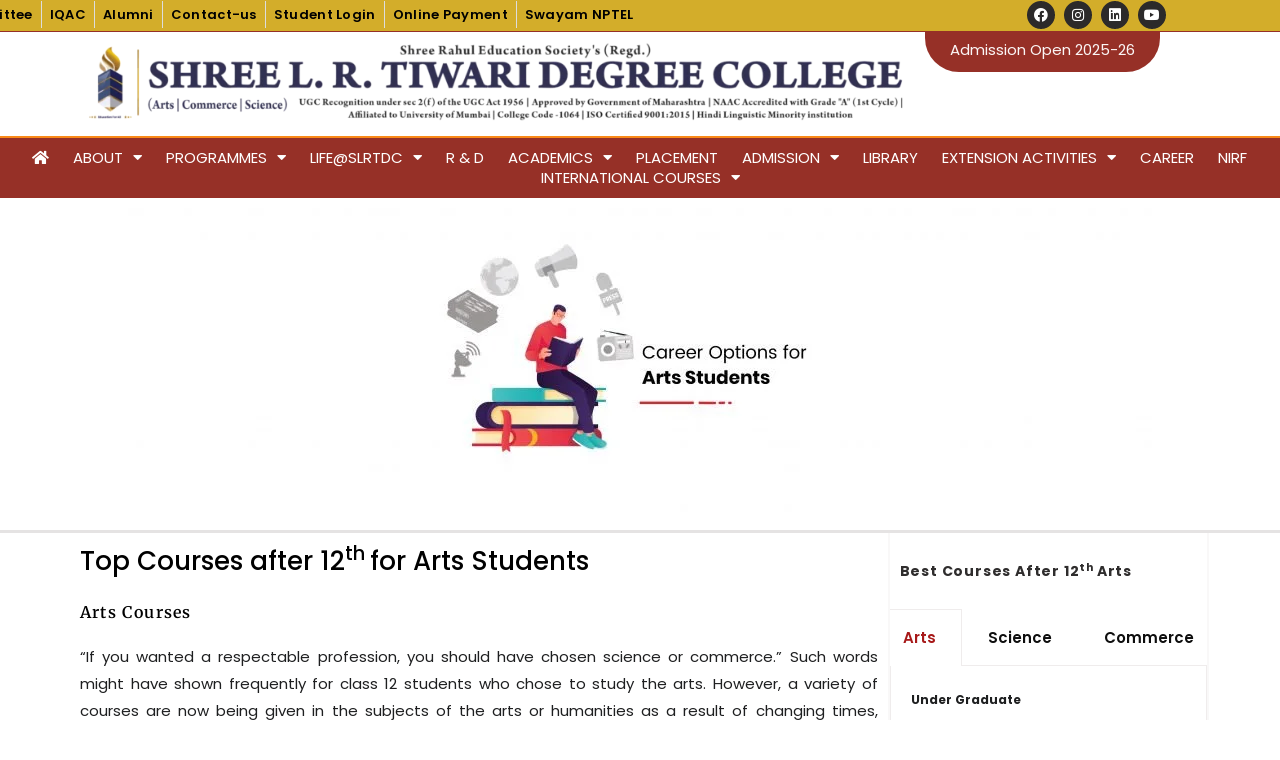

--- FILE ---
content_type: text/html; charset=UTF-8
request_url: https://slrtdc.in/programmes/art-courses/
body_size: 46323
content:
<!DOCTYPE html><html dir="ltr" lang="en-US" prefix="og: https://ogp.me/ns#"><head><meta charset="UTF-8"><meta name="viewport" content="width=device-width, initial-scale=1"><link rel="profile" href="https://gmpg.org/xfn/11"><title>Best Art Course | SLRTDC</title><link rel="preconnect" href="https://fonts.gstatic.com/" crossorigin/><link rel="preconnect" href="https://fonts.googleapis.com"/><style type="text/css">@font-face {
 font-family: 'Poppins';
 font-style: normal;
 font-weight: 400;
 font-display: swap;
 src: url(https://fonts.gstatic.com/s/poppins/v24/pxiEyp8kv8JHgFVrJJfedw.ttf) format('truetype');
} </style><link rel="stylesheet" id="siteground-optimizer-combined-css-3162e2bd24113343829fc08aa305d4ce" href="https://slrtdc.in/wp-content/uploads/siteground-optimizer-assets/siteground-optimizer-combined-css-3162e2bd24113343829fc08aa305d4ce.css" media="all" /> <style>img:is([sizes="auto" i], [sizes^="auto," i]) { contain-intrinsic-size: 3000px 1500px }</style> <!-- All in One SEO 4.8.9 - aioseo.com --><meta name="description" content="B.A.M.M.C. (Bachelor of Arts in Multimedia and Mass Communication) The course provides an in-depth understanding of the dynamic field of mass media ..." /><meta name="robots" content="max-image-preview:large" /><link rel="canonical" href="https://slrtdc.in/programmes/art-courses/" /><meta name="generator" content="All in One SEO (AIOSEO) 4.8.9" /><meta property="og:locale" content="en_US" /><meta property="og:site_name" content="SLRTDC | Commerce, Science, Arts (B.Sc.Data Science, B.Sc.Hospitality Studies , B.Sc. Aviation)" /><meta property="og:type" content="article" /><meta property="og:title" content="Best Art Course | SLRTDC" /><meta property="og:description" content="B.A.M.M.C. (Bachelor of Arts in Multimedia and Mass Communication) The course provides an in-depth understanding of the dynamic field of mass media ..." /><meta property="og:url" content="https://slrtdc.in/programmes/art-courses/" /><meta property="og:image" content="https://slrtdc.in/wp-content/uploads/2022/07/arts-banner-03-scaled.jpg" /><meta property="og:image:secure_url" content="https://slrtdc.in/wp-content/uploads/2022/07/arts-banner-03-scaled.jpg" /><meta property="og:image:width" content="2560" /><meta property="og:image:height" content="780" /><meta property="article:published_time" content="2020-06-16T12:11:45+00:00" /><meta property="article:modified_time" content="2023-09-08T09:32:28+00:00" /><meta name="twitter:card" content="summary" /><meta name="twitter:title" content="Best Art Course | SLRTDC" /><meta name="twitter:description" content="B.A.M.M.C. (Bachelor of Arts in Multimedia and Mass Communication) The course provides an in-depth understanding of the dynamic field of mass media ..." /><meta name="twitter:image" content="https://slrtdc.in/wp-content/uploads/2022/07/arts-banner-03-scaled.jpg" /> <script type="application/ld+json" class="aioseo-schema"> {"@context":"https:\/\/schema.org","@graph":[{"@type":"BreadcrumbList","@id":"https:\/\/slrtdc.in\/programmes\/art-courses\/#breadcrumblist","itemListElement":[{"@type":"ListItem","@id":"https:\/\/slrtdc.in#listItem","position":1,"name":"Home","item":"https:\/\/slrtdc.in","nextItem":{"@type":"ListItem","@id":"https:\/\/slrtdc.in\/programmes\/#listItem","name":"Programmes"}},{"@type":"ListItem","@id":"https:\/\/slrtdc.in\/programmes\/#listItem","position":2,"name":"Programmes","item":"https:\/\/slrtdc.in\/programmes\/","nextItem":{"@type":"ListItem","@id":"https:\/\/slrtdc.in\/programmes\/art-courses\/#listItem","name":"Art Courses"},"previousItem":{"@type":"ListItem","@id":"https:\/\/slrtdc.in#listItem","name":"Home"}},{"@type":"ListItem","@id":"https:\/\/slrtdc.in\/programmes\/art-courses\/#listItem","position":3,"name":"Art Courses","previousItem":{"@type":"ListItem","@id":"https:\/\/slrtdc.in\/programmes\/#listItem","name":"Programmes"}}]},{"@type":"Organization","@id":"https:\/\/slrtdc.in\/#organization","name":"SLRTDC","description":"Commerce, Science, Arts (B.Sc.Data Science, B.Sc.Hospitality Studies , B.Sc. Aviation)","url":"https:\/\/slrtdc.in\/","sameAs":["https:\/\/www.facebook.com\/slrtdc\/","https:\/\/x.com\/","https:\/\/www.instagram.com\/slrtdc\/","https:\/\/pinterest.com\/","https:\/\/youtube.com\/","https:\/\/www.linkedin.com\/company\/slrtdc","https:\/\/tumblr.com\/","https:\/\/yelp.com\/biz\/","https:\/\/soundcloud.com\/","https:\/\/en.wikipedia.org\/wiki\/","https:\/\/myspace.com\/"]},{"@type":"WebPage","@id":"https:\/\/slrtdc.in\/programmes\/art-courses\/#webpage","url":"https:\/\/slrtdc.in\/programmes\/art-courses\/","name":"Best Art Course | SLRTDC","description":"B.A.M.M.C. (Bachelor of Arts in Multimedia and Mass Communication) The course provides an in-depth understanding of the dynamic field of mass media ...","inLanguage":"en-US","isPartOf":{"@id":"https:\/\/slrtdc.in\/#website"},"breadcrumb":{"@id":"https:\/\/slrtdc.in\/programmes\/art-courses\/#breadcrumblist"},"image":{"@type":"ImageObject","url":"https:\/\/slrtdc.in\/wp-content\/uploads\/2022\/07\/arts-banner-03-scaled.jpg","@id":"https:\/\/slrtdc.in\/programmes\/art-courses\/#mainImage","width":2560,"height":780,"caption":"Best Degree College"},"primaryImageOfPage":{"@id":"https:\/\/slrtdc.in\/programmes\/art-courses\/#mainImage"},"datePublished":"2020-06-16T12:11:45+00:00","dateModified":"2023-09-08T09:32:28+00:00"},{"@type":"WebSite","@id":"https:\/\/slrtdc.in\/#website","url":"https:\/\/slrtdc.in\/","name":"SLRTDC","description":"Commerce, Science, Arts (B.Sc.Data Science, B.Sc.Hospitality Studies , B.Sc. Aviation)","inLanguage":"en-US","publisher":{"@id":"https:\/\/slrtdc.in\/#organization"}}]} </script> <!-- All in One SEO --><link rel='dns-prefetch' href='//fonts.googleapis.com' /><link rel="alternate" type="application/rss+xml" title="SLRTDC &raquo; Feed" href="https://slrtdc.in/feed/" /><link rel="alternate" type="application/rss+xml" title="SLRTDC &raquo; Comments Feed" href="https://slrtdc.in/comments/feed/" /> <script> window._wpemojiSettings = {"baseUrl":"https:\/\/s.w.org\/images\/core\/emoji\/16.0.1\/72x72\/","ext":".png","svgUrl":"https:\/\/s.w.org\/images\/core\/emoji\/16.0.1\/svg\/","svgExt":".svg","source":{"concatemoji":"https:\/\/slrtdc.in\/wp-includes\/js\/wp-emoji-release.min.js?ver=6.8.3"}};
/*! This file is auto-generated */
!function(s,n){var o,i,e;function c(e){try{var t={supportTests:e,timestamp:(new Date).valueOf()};sessionStorage.setItem(o,JSON.stringify(t))}catch(e){}}function p(e,t,n){e.clearRect(0,0,e.canvas.width,e.canvas.height),e.fillText(t,0,0);var t=new Uint32Array(e.getImageData(0,0,e.canvas.width,e.canvas.height).data),a=(e.clearRect(0,0,e.canvas.width,e.canvas.height),e.fillText(n,0,0),new Uint32Array(e.getImageData(0,0,e.canvas.width,e.canvas.height).data));return t.every(function(e,t){return e===a[t]})}function u(e,t){e.clearRect(0,0,e.canvas.width,e.canvas.height),e.fillText(t,0,0);for(var n=e.getImageData(16,16,1,1),a=0;a<n.data.length;a++)if(0!==n.data[a])return!1;return!0}function f(e,t,n,a){switch(t){case"flag":return n(e,"\ud83c\udff3\ufe0f\u200d\u26a7\ufe0f","\ud83c\udff3\ufe0f\u200b\u26a7\ufe0f")?!1:!n(e,"\ud83c\udde8\ud83c\uddf6","\ud83c\udde8\u200b\ud83c\uddf6")&&!n(e,"\ud83c\udff4\udb40\udc67\udb40\udc62\udb40\udc65\udb40\udc6e\udb40\udc67\udb40\udc7f","\ud83c\udff4\u200b\udb40\udc67\u200b\udb40\udc62\u200b\udb40\udc65\u200b\udb40\udc6e\u200b\udb40\udc67\u200b\udb40\udc7f");case"emoji":return!a(e,"\ud83e\udedf")}return!1}function g(e,t,n,a){var r="undefined"!=typeof WorkerGlobalScope&&self instanceof WorkerGlobalScope?new OffscreenCanvas(300,150):s.createElement("canvas"),o=r.getContext("2d",{willReadFrequently:!0}),i=(o.textBaseline="top",o.font="600 32px Arial",{});return e.forEach(function(e){i[e]=t(o,e,n,a)}),i}function t(e){var t=s.createElement("script");t.src=e,t.defer=!0,s.head.appendChild(t)}"undefined"!=typeof Promise&&(o="wpEmojiSettingsSupports",i=["flag","emoji"],n.supports={everything:!0,everythingExceptFlag:!0},e=new Promise(function(e){s.addEventListener("DOMContentLoaded",e,{once:!0})}),new Promise(function(t){var n=function(){try{var e=JSON.parse(sessionStorage.getItem(o));if("object"==typeof e&&"number"==typeof e.timestamp&&(new Date).valueOf()<e.timestamp+604800&&"object"==typeof e.supportTests)return e.supportTests}catch(e){}return null}();if(!n){if("undefined"!=typeof Worker&&"undefined"!=typeof OffscreenCanvas&&"undefined"!=typeof URL&&URL.createObjectURL&&"undefined"!=typeof Blob)try{var e="postMessage("+g.toString()+"("+[JSON.stringify(i),f.toString(),p.toString(),u.toString()].join(",")+"));",a=new Blob([e],{type:"text/javascript"}),r=new Worker(URL.createObjectURL(a),{name:"wpTestEmojiSupports"});return void(r.onmessage=function(e){c(n=e.data),r.terminate(),t(n)})}catch(e){}c(n=g(i,f,p,u))}t(n)}).then(function(e){for(var t in e)n.supports[t]=e[t],n.supports.everything=n.supports.everything&&n.supports[t],"flag"!==t&&(n.supports.everythingExceptFlag=n.supports.everythingExceptFlag&&n.supports[t]);n.supports.everythingExceptFlag=n.supports.everythingExceptFlag&&!n.supports.flag,n.DOMReady=!1,n.readyCallback=function(){n.DOMReady=!0}}).then(function(){return e}).then(function(){var e;n.supports.everything||(n.readyCallback(),(e=n.source||{}).concatemoji?t(e.concatemoji):e.wpemoji&&e.twemoji&&(t(e.twemoji),t(e.wpemoji)))}))}((window,document),window._wpemojiSettings);
</script> <style id='astra-theme-css-inline-css'> .ast-no-sidebar .entry-content .alignfull {margin-left: calc( -50vw + 50%);margin-right: calc( -50vw + 50%);max-width: 100vw;width: 100vw;}.ast-no-sidebar .entry-content .alignwide {margin-left: calc(-41vw + 50%);margin-right: calc(-41vw + 50%);max-width: unset;width: unset;}.ast-no-sidebar .entry-content .alignfull .alignfull,.ast-no-sidebar .entry-content .alignfull .alignwide,.ast-no-sidebar .entry-content .alignwide .alignfull,.ast-no-sidebar .entry-content .alignwide .alignwide,.ast-no-sidebar .entry-content .wp-block-column .alignfull,.ast-no-sidebar .entry-content .wp-block-column .alignwide{width: 100%;margin-left: auto;margin-right: auto;}.wp-block-gallery,.blocks-gallery-grid {margin: 0;}.wp-block-separator {max-width: 100px;}.wp-block-separator.is-style-wide,.wp-block-separator.is-style-dots {max-width: none;}.entry-content .has-2-columns .wp-block-column:first-child {padding-right: 10px;}.entry-content .has-2-columns .wp-block-column:last-child {padding-left: 10px;}@media (max-width: 782px) {.entry-content .wp-block-columns .wp-block-column {flex-basis: 100%;}.entry-content .has-2-columns .wp-block-column:first-child {padding-right: 0;}.entry-content .has-2-columns .wp-block-column:last-child {padding-left: 0;}}body .entry-content .wp-block-latest-posts {margin-left: 0;}body .entry-content .wp-block-latest-posts li {list-style: none;}.ast-no-sidebar .ast-container .entry-content .wp-block-latest-posts {margin-left: 0;}.ast-header-break-point .entry-content .alignwide {margin-left: auto;margin-right: auto;}.entry-content .blocks-gallery-item img {margin-bottom: auto;}.wp-block-pullquote {border-top: 4px solid #555d66;border-bottom: 4px solid #555d66;color: #40464d;}:root{--ast-post-nav-space:0;--ast-container-default-xlg-padding:6.67em;--ast-container-default-lg-padding:5.67em;--ast-container-default-slg-padding:4.34em;--ast-container-default-md-padding:3.34em;--ast-container-default-sm-padding:6.67em;--ast-container-default-xs-padding:2.4em;--ast-container-default-xxs-padding:1.4em;--ast-code-block-background:#EEEEEE;--ast-comment-inputs-background:#FAFAFA;--ast-normal-container-width:1200px;--ast-narrow-container-width:750px;--ast-blog-title-font-weight:normal;--ast-blog-meta-weight:inherit;--ast-global-color-primary:var(--ast-global-color-5);--ast-global-color-secondary:var(--ast-global-color-4);--ast-global-color-alternate-background:var(--ast-global-color-7);--ast-global-color-subtle-background:var(--ast-global-color-6);--ast-bg-style-guide:#F8FAFC;--ast-shadow-style-guide:0px 0px 4px 0 #00000057;--ast-global-dark-bg-style:#fff;--ast-global-dark-lfs:#fbfbfb;--ast-widget-bg-color:#fafafa;--ast-wc-container-head-bg-color:#fbfbfb;--ast-title-layout-bg:#eeeeee;--ast-search-border-color:#e7e7e7;--ast-lifter-hover-bg:#e6e6e6;--ast-gallery-block-color:#000;--srfm-color-input-label:var(--ast-global-color-2);}html{font-size:100%;}a,.page-title{color:#0734f5;}a:hover,a:focus{color:#fac504;}body,button,input,select,textarea,.ast-button,.ast-custom-button{font-family:'Poppins',sans-serif;font-weight:400;font-size:16px;font-size:1rem;line-height:var(--ast-body-line-height,1.7em);}blockquote{color:#000000;}h1,.entry-content h1,.entry-content h1 a,h2,.entry-content h2,.entry-content h2 a,h3,.entry-content h3,.entry-content h3 a,h4,.entry-content h4,.entry-content h4 a,h5,.entry-content h5,.entry-content h5 a,h6,.entry-content h6,.entry-content h6 a,.site-title,.site-title a{font-family:'Poppins',sans-serif;font-weight:400;}.ast-site-identity .site-title a{color:var(--ast-global-color-2);}.site-title{font-size:35px;font-size:2.1875rem;display:none;}.site-header .site-description{font-size:15px;font-size:0.9375rem;display:none;}.entry-title{font-size:30px;font-size:1.875rem;}.archive .ast-article-post .ast-article-inner,.blog .ast-article-post .ast-article-inner,.archive .ast-article-post .ast-article-inner:hover,.blog .ast-article-post .ast-article-inner:hover{overflow:hidden;}h1,.entry-content h1,.entry-content h1 a{font-size:40px;font-size:2.5rem;font-weight:400;font-family:'Poppins',sans-serif;line-height:1.4em;}h2,.entry-content h2,.entry-content h2 a{font-size:35px;font-size:2.1875rem;font-weight:400;font-family:'Poppins',sans-serif;line-height:1.3em;}h3,.entry-content h3,.entry-content h3 a{font-size:25px;font-size:1.5625rem;font-weight:400;font-family:'Poppins',sans-serif;line-height:1.3em;}h4,.entry-content h4,.entry-content h4 a{font-size:22px;font-size:1.375rem;line-height:1.2em;font-family:'Poppins',sans-serif;}h5,.entry-content h5,.entry-content h5 a{font-size:20px;font-size:1.25rem;line-height:1.2em;font-family:'Poppins',sans-serif;}h6,.entry-content h6,.entry-content h6 a{font-size:17px;font-size:1.0625rem;line-height:1.25em;font-family:'Poppins',sans-serif;}::selection{background-color:#963027;color:#ffffff;}body,h1,.entry-title a,.entry-content h1,.entry-content h1 a,h2,.entry-content h2,.entry-content h2 a,h3,.entry-content h3,.entry-content h3 a,h4,.entry-content h4,.entry-content h4 a,h5,.entry-content h5,.entry-content h5 a,h6,.entry-content h6,.entry-content h6 a{color:#1e1f20;}.tagcloud a:hover,.tagcloud a:focus,.tagcloud a.current-item{color:#ffffff;border-color:#0734f5;background-color:#0734f5;}input:focus,input[type="text"]:focus,input[type="email"]:focus,input[type="url"]:focus,input[type="password"]:focus,input[type="reset"]:focus,input[type="search"]:focus,textarea:focus{border-color:#0734f5;}input[type="radio"]:checked,input[type=reset],input[type="checkbox"]:checked,input[type="checkbox"]:hover:checked,input[type="checkbox"]:focus:checked,input[type=range]::-webkit-slider-thumb{border-color:#0734f5;background-color:#0734f5;box-shadow:none;}.site-footer a:hover + .post-count,.site-footer a:focus + .post-count{background:#0734f5;border-color:#0734f5;}.single .nav-links .nav-previous,.single .nav-links .nav-next{color:#0734f5;}.entry-meta,.entry-meta *{line-height:1.45;color:#0734f5;}.entry-meta a:not(.ast-button):hover,.entry-meta a:not(.ast-button):hover *,.entry-meta a:not(.ast-button):focus,.entry-meta a:not(.ast-button):focus *,.page-links > .page-link,.page-links .page-link:hover,.post-navigation a:hover{color:#fac504;}#cat option,.secondary .calendar_wrap thead a,.secondary .calendar_wrap thead a:visited{color:#0734f5;}.secondary .calendar_wrap #today,.ast-progress-val span{background:#0734f5;}.secondary a:hover + .post-count,.secondary a:focus + .post-count{background:#0734f5;border-color:#0734f5;}.calendar_wrap #today > a{color:#ffffff;}.page-links .page-link,.single .post-navigation a{color:#0734f5;}.ast-search-menu-icon .search-form button.search-submit{padding:0 4px;}.ast-search-menu-icon form.search-form{padding-right:0;}.ast-header-search .ast-search-menu-icon.ast-dropdown-active .search-form,.ast-header-search .ast-search-menu-icon.ast-dropdown-active .search-field:focus{transition:all 0.2s;}.search-form input.search-field:focus{outline:none;}.widget-title,.widget .wp-block-heading{font-size:22px;font-size:1.375rem;color:#1e1f20;}.ast-search-menu-icon.slide-search a:focus-visible:focus-visible,.astra-search-icon:focus-visible,#close:focus-visible,a:focus-visible,.ast-menu-toggle:focus-visible,.site .skip-link:focus-visible,.wp-block-loginout input:focus-visible,.wp-block-search.wp-block-search__button-inside .wp-block-search__inside-wrapper,.ast-header-navigation-arrow:focus-visible,.woocommerce .wc-proceed-to-checkout > .checkout-button:focus-visible,.woocommerce .woocommerce-MyAccount-navigation ul li a:focus-visible,.ast-orders-table__row .ast-orders-table__cell:focus-visible,.woocommerce .woocommerce-order-details .order-again > .button:focus-visible,.woocommerce .woocommerce-message a.button.wc-forward:focus-visible,.woocommerce #minus_qty:focus-visible,.woocommerce #plus_qty:focus-visible,a#ast-apply-coupon:focus-visible,.woocommerce .woocommerce-info a:focus-visible,.woocommerce .astra-shop-summary-wrap a:focus-visible,.woocommerce a.wc-forward:focus-visible,#ast-apply-coupon:focus-visible,.woocommerce-js .woocommerce-mini-cart-item a.remove:focus-visible,#close:focus-visible,.button.search-submit:focus-visible,#search_submit:focus,.normal-search:focus-visible,.ast-header-account-wrap:focus-visible,.woocommerce .ast-on-card-button.ast-quick-view-trigger:focus{outline-style:dotted;outline-color:inherit;outline-width:thin;}input:focus,input[type="text"]:focus,input[type="email"]:focus,input[type="url"]:focus,input[type="password"]:focus,input[type="reset"]:focus,input[type="search"]:focus,input[type="number"]:focus,textarea:focus,.wp-block-search__input:focus,[data-section="section-header-mobile-trigger"] .ast-button-wrap .ast-mobile-menu-trigger-minimal:focus,.ast-mobile-popup-drawer.active .menu-toggle-close:focus,.woocommerce-ordering select.orderby:focus,#ast-scroll-top:focus,#coupon_code:focus,.woocommerce-page #comment:focus,.woocommerce #reviews #respond input#submit:focus,.woocommerce a.add_to_cart_button:focus,.woocommerce .button.single_add_to_cart_button:focus,.woocommerce .woocommerce-cart-form button:focus,.woocommerce .woocommerce-cart-form__cart-item .quantity .qty:focus,.woocommerce .woocommerce-billing-fields .woocommerce-billing-fields__field-wrapper .woocommerce-input-wrapper > .input-text:focus,.woocommerce #order_comments:focus,.woocommerce #place_order:focus,.woocommerce .woocommerce-address-fields .woocommerce-address-fields__field-wrapper .woocommerce-input-wrapper > .input-text:focus,.woocommerce .woocommerce-MyAccount-content form button:focus,.woocommerce .woocommerce-MyAccount-content .woocommerce-EditAccountForm .woocommerce-form-row .woocommerce-Input.input-text:focus,.woocommerce .ast-woocommerce-container .woocommerce-pagination ul.page-numbers li a:focus,body #content .woocommerce form .form-row .select2-container--default .select2-selection--single:focus,#ast-coupon-code:focus,.woocommerce.woocommerce-js .quantity input[type=number]:focus,.woocommerce-js .woocommerce-mini-cart-item .quantity input[type=number]:focus,.woocommerce p#ast-coupon-trigger:focus{border-style:dotted;border-color:inherit;border-width:thin;}input{outline:none;}.main-header-menu .menu-link,.ast-header-custom-item a{color:#1e1f20;}.main-header-menu .menu-item:hover > .menu-link,.main-header-menu .menu-item:hover > .ast-menu-toggle,.main-header-menu .ast-masthead-custom-menu-items a:hover,.main-header-menu .menu-item.focus > .menu-link,.main-header-menu .menu-item.focus > .ast-menu-toggle,.main-header-menu .current-menu-item > .menu-link,.main-header-menu .current-menu-ancestor > .menu-link,.main-header-menu .current-menu-item > .ast-menu-toggle,.main-header-menu .current-menu-ancestor > .ast-menu-toggle{color:#0734f5;}.header-main-layout-3 .ast-main-header-bar-alignment{margin-right:auto;}.header-main-layout-2 .site-header-section-left .ast-site-identity{text-align:left;}body .ast-oembed-container *{position:absolute;top:0;width:100%;height:100%;left:0;}body .wp-block-embed-pocket-casts .ast-oembed-container *{position:unset;}.ast-header-break-point .ast-mobile-menu-buttons-minimal.menu-toggle{background:transparent;color:#ffb607;}.ast-header-break-point .ast-mobile-menu-buttons-outline.menu-toggle{background:transparent;border:1px solid #ffb607;color:#ffb607;}.ast-header-break-point .ast-mobile-menu-buttons-fill.menu-toggle{background:#ffb607;color:#160c0c;}.ast-single-post-featured-section + article {margin-top: 2em;}.site-content .ast-single-post-featured-section img {width: 100%;overflow: hidden;object-fit: cover;}.site > .ast-single-related-posts-container {margin-top: 0;}@media (min-width: 769px) {.ast-desktop .ast-container--narrow {max-width: var(--ast-narrow-container-width);margin: 0 auto;}}.ast-page-builder-template .hentry {margin: 0;}.ast-page-builder-template .site-content > .ast-container {max-width: 100%;padding: 0;}.ast-page-builder-template .site .site-content #primary {padding: 0;margin: 0;}.ast-page-builder-template .no-results {text-align: center;margin: 4em auto;}.ast-page-builder-template .ast-pagination {padding: 2em;}.ast-page-builder-template .entry-header.ast-no-title.ast-no-thumbnail {margin-top: 0;}.ast-page-builder-template .entry-header.ast-header-without-markup {margin-top: 0;margin-bottom: 0;}.ast-page-builder-template .entry-header.ast-no-title.ast-no-meta {margin-bottom: 0;}.ast-page-builder-template.single .post-navigation {padding-bottom: 2em;}.ast-page-builder-template.single-post .site-content > .ast-container {max-width: 100%;}.ast-page-builder-template .entry-header {margin-top: 4em;margin-left: auto;margin-right: auto;padding-left: 20px;padding-right: 20px;}.single.ast-page-builder-template .entry-header {padding-left: 20px;padding-right: 20px;}.ast-page-builder-template .ast-archive-description {margin: 4em auto 0;padding-left: 20px;padding-right: 20px;}.ast-page-builder-template.ast-no-sidebar .entry-content .alignwide {margin-left: 0;margin-right: 0;}.ast-small-footer > .ast-footer-overlay{background-color:#283d62;;}.footer-adv .footer-adv-overlay{border-top-style:solid;}.wp-block-buttons.aligncenter{justify-content:center;}@media (max-width:782px){.entry-content .wp-block-columns .wp-block-column{margin-left:0px;}}.wp-block-image.aligncenter{margin-left:auto;margin-right:auto;}.wp-block-table.aligncenter{margin-left:auto;margin-right:auto;}.wp-block-buttons .wp-block-button.is-style-outline .wp-block-button__link.wp-element-button,.ast-outline-button,.wp-block-uagb-buttons-child .uagb-buttons-repeater.ast-outline-button{border-color:#ffb607;border-top-width:2px;border-right-width:2px;border-bottom-width:2px;border-left-width:2px;font-family:inherit;font-weight:inherit;font-size:15px;font-size:0.9375rem;line-height:1em;border-top-left-radius:5px;border-top-right-radius:5px;border-bottom-right-radius:5px;border-bottom-left-radius:5px;}.wp-block-button.is-style-outline .wp-block-button__link:hover,.wp-block-buttons .wp-block-button.is-style-outline .wp-block-button__link:focus,.wp-block-buttons .wp-block-button.is-style-outline > .wp-block-button__link:not(.has-text-color):hover,.wp-block-buttons .wp-block-button.wp-block-button__link.is-style-outline:not(.has-text-color):hover,.ast-outline-button:hover,.ast-outline-button:focus,.wp-block-uagb-buttons-child .uagb-buttons-repeater.ast-outline-button:hover,.wp-block-uagb-buttons-child .uagb-buttons-repeater.ast-outline-button:focus{background-color:#3a3a3a;}.wp-block-button .wp-block-button__link.wp-element-button.is-style-outline:not(.has-background),.wp-block-button.is-style-outline>.wp-block-button__link.wp-element-button:not(.has-background),.ast-outline-button{background-color:#ffb607;}.entry-content[data-ast-blocks-layout] > figure{margin-bottom:1em;}.elementor-widget-container .elementor-loop-container .e-loop-item[data-elementor-type="loop-item"]{width:100%;}@media (max-width:768px){.ast-separate-container #primary,.ast-separate-container #secondary{padding:1.5em 0;}#primary,#secondary{padding:1.5em 0;margin:0;}.ast-left-sidebar #content > .ast-container{display:flex;flex-direction:column-reverse;width:100%;}.ast-separate-container .ast-article-post,.ast-separate-container .ast-article-single{padding:1.5em 2.14em;}.ast-author-box img.avatar{margin:20px 0 0 0;}}@media (min-width:769px){.ast-separate-container.ast-right-sidebar #primary,.ast-separate-container.ast-left-sidebar #primary{border:0;}.search-no-results.ast-separate-container #primary{margin-bottom:4em;}}.elementor-widget-button .elementor-button{border-style:solid;text-decoration:none;border-top-width:0;border-right-width:0;border-left-width:0;border-bottom-width:0;}body .elementor-button.elementor-size-sm,body .elementor-button.elementor-size-xs,body .elementor-button.elementor-size-md,body .elementor-button.elementor-size-lg,body .elementor-button.elementor-size-xl,body .elementor-button{border-top-left-radius:5px;border-top-right-radius:5px;border-bottom-right-radius:5px;border-bottom-left-radius:5px;padding-top:18px;padding-right:35px;padding-bottom:18px;padding-left:35px;}.elementor-widget-button .elementor-button{border-color:#ffb607;background-color:#ffb607;}.elementor-widget-button .elementor-button:hover,.elementor-widget-button .elementor-button:focus{color:#ffffff;background-color:#3a3a3a;border-color:#3a3a3a;}.wp-block-button .wp-block-button__link ,.elementor-widget-button .elementor-button,.elementor-widget-button .elementor-button:visited{color:#160c0c;}.elementor-widget-button .elementor-button{font-size:15px;font-size:0.9375rem;line-height:1em;}body .elementor-button.elementor-size-sm,body .elementor-button.elementor-size-xs,body .elementor-button.elementor-size-md,body .elementor-button.elementor-size-lg,body .elementor-button.elementor-size-xl,body .elementor-button{font-size:15px;font-size:0.9375rem;}.wp-block-button .wp-block-button__link:hover,.wp-block-button .wp-block-button__link:focus{color:#ffffff;background-color:#3a3a3a;border-color:#3a3a3a;}.elementor-widget-heading h1.elementor-heading-title{line-height:1.4em;}.elementor-widget-heading h2.elementor-heading-title{line-height:1.3em;}.elementor-widget-heading h3.elementor-heading-title{line-height:1.3em;}.elementor-widget-heading h4.elementor-heading-title{line-height:1.2em;}.elementor-widget-heading h5.elementor-heading-title{line-height:1.2em;}.elementor-widget-heading h6.elementor-heading-title{line-height:1.25em;}.wp-block-button .wp-block-button__link{border-top-width:0;border-right-width:0;border-left-width:0;border-bottom-width:0;border-color:#ffb607;background-color:#ffb607;color:#160c0c;font-family:inherit;font-weight:inherit;line-height:1em;font-size:15px;font-size:0.9375rem;border-top-left-radius:5px;border-top-right-radius:5px;border-bottom-right-radius:5px;border-bottom-left-radius:5px;padding-top:18px;padding-right:35px;padding-bottom:18px;padding-left:35px;}.menu-toggle,button,.ast-button,.ast-custom-button,.button,input#submit,input[type="button"],input[type="submit"],input[type="reset"]{border-style:solid;border-top-width:0;border-right-width:0;border-left-width:0;border-bottom-width:0;color:#160c0c;border-color:#ffb607;background-color:#ffb607;padding-top:18px;padding-right:35px;padding-bottom:18px;padding-left:35px;font-family:inherit;font-weight:inherit;font-size:15px;font-size:0.9375rem;line-height:1em;border-top-left-radius:5px;border-top-right-radius:5px;border-bottom-right-radius:5px;border-bottom-left-radius:5px;}button:focus,.menu-toggle:hover,button:hover,.ast-button:hover,.ast-custom-button:hover .button:hover,.ast-custom-button:hover ,input[type=reset]:hover,input[type=reset]:focus,input#submit:hover,input#submit:focus,input[type="button"]:hover,input[type="button"]:focus,input[type="submit"]:hover,input[type="submit"]:focus{color:#ffffff;background-color:#3a3a3a;border-color:#3a3a3a;}@media (max-width:768px){.ast-mobile-header-stack .main-header-bar .ast-search-menu-icon{display:inline-block;}.ast-header-break-point.ast-header-custom-item-outside .ast-mobile-header-stack .main-header-bar .ast-search-icon{margin:0;}.ast-comment-avatar-wrap img{max-width:2.5em;}.ast-comment-meta{padding:0 1.8888em 1.3333em;}.ast-separate-container .ast-comment-list li.depth-1{padding:1.5em 2.14em;}.ast-separate-container .comment-respond{padding:2em 2.14em;}}@media (min-width:544px){.ast-container{max-width:100%;}}@media (max-width:544px){.ast-separate-container .ast-article-post,.ast-separate-container .ast-article-single,.ast-separate-container .comments-title,.ast-separate-container .ast-archive-description{padding:1.5em 1em;}.ast-separate-container #content .ast-container{padding-left:0.54em;padding-right:0.54em;}.ast-separate-container .ast-comment-list .bypostauthor{padding:.5em;}.ast-search-menu-icon.ast-dropdown-active .search-field{width:170px;}.site-branding img,.site-header .site-logo-img .custom-logo-link img{max-width:100%;}} #ast-mobile-header .ast-site-header-cart-li a{pointer-events:none;}.ast-no-sidebar.ast-separate-container .entry-content .alignfull {margin-left: -6.67em;margin-right: -6.67em;width: auto;}@media (max-width: 1200px) {.ast-no-sidebar.ast-separate-container .entry-content .alignfull {margin-left: -2.4em;margin-right: -2.4em;}}@media (max-width: 768px) {.ast-no-sidebar.ast-separate-container .entry-content .alignfull {margin-left: -2.14em;margin-right: -2.14em;}}@media (max-width: 544px) {.ast-no-sidebar.ast-separate-container .entry-content .alignfull {margin-left: -1em;margin-right: -1em;}}.ast-no-sidebar.ast-separate-container .entry-content .alignwide {margin-left: -20px;margin-right: -20px;}.ast-no-sidebar.ast-separate-container .entry-content .wp-block-column .alignfull,.ast-no-sidebar.ast-separate-container .entry-content .wp-block-column .alignwide {margin-left: auto;margin-right: auto;width: 100%;}@media (max-width:768px){.site-title{display:none;}.site-header .site-description{display:none;}h1,.entry-content h1,.entry-content h1 a{font-size:40px;}h2,.entry-content h2,.entry-content h2 a{font-size:25px;}h3,.entry-content h3,.entry-content h3 a{font-size:20px;}}@media (max-width:544px){.site-title{display:none;}.site-header .site-description{display:none;}h1,.entry-content h1,.entry-content h1 a{font-size:22px;}h2,.entry-content h2,.entry-content h2 a{font-size:25px;}h3,.entry-content h3,.entry-content h3 a{font-size:20px;}}@media (max-width:768px){html{font-size:91.2%;}}@media (max-width:544px){html{font-size:91.2%;}}@media (min-width:769px){.ast-container{max-width:1240px;}}@font-face {font-family: "Astra";src: url(https://slrtdc.in/wp-content/themes/astra/assets/fonts/astra.woff) format("woff"),url(https://slrtdc.in/wp-content/themes/astra/assets/fonts/astra.ttf) format("truetype"),url(https://slrtdc.in/wp-content/themes/astra/assets/fonts/astra.svg#astra) format("svg");font-weight: normal;font-style: normal;font-display: fallback;}@media (max-width:921px) {.main-header-bar .main-header-bar-navigation{display:none;}}.ast-desktop .main-header-menu.submenu-with-border .sub-menu,.ast-desktop .main-header-menu.submenu-with-border .astra-full-megamenu-wrapper{border-color:#eaeaea;}.ast-desktop .main-header-menu.submenu-with-border .sub-menu{border-top-width:1px;border-right-width:1px;border-left-width:1px;border-bottom-width:1px;border-style:solid;}.ast-desktop .main-header-menu.submenu-with-border .sub-menu .sub-menu{top:-1px;}.ast-desktop .main-header-menu.submenu-with-border .sub-menu .menu-link,.ast-desktop .main-header-menu.submenu-with-border .children .menu-link{border-bottom-width:1px;border-style:solid;border-color:#eaeaea;}@media (min-width:769px){.main-header-menu .sub-menu .menu-item.ast-left-align-sub-menu:hover > .sub-menu,.main-header-menu .sub-menu .menu-item.ast-left-align-sub-menu.focus > .sub-menu{margin-left:-2px;}}.ast-small-footer{border-top-style:solid;border-top-width:0px;border-top-color:#fff;}.site .comments-area{padding-bottom:3em;}.ast-header-break-point .main-navigation ul .button-custom-menu-item .menu-link {padding: 0 20px;display: inline-block;width: 100%;border-bottom-width: 1px;border-style: solid;border-color: #eaeaea;}.button-custom-menu-item .ast-custom-button-link .ast-custom-button {font-size: inherit;font-family: inherit;font-weight: inherit;}.button-custom-menu-item .ast-custom-button-link .ast-custom-button:hover {transition: all 0.1s ease-in-out;}.ast-header-break-point.ast-header-custom-item-inside .main-header-bar .main-header-bar-navigation .ast-search-icon {display: none;}.ast-header-break-point.ast-header-custom-item-inside .main-header-bar .ast-search-menu-icon .search-form {padding: 0;display: block;overflow: hidden;}.ast-header-break-point .ast-header-custom-item .widget:last-child {margin-bottom: 1em;}.ast-header-custom-item .widget {margin: 0.5em;display: inline-block;vertical-align: middle;}.ast-header-custom-item .widget p {margin-bottom: 0;}.ast-header-custom-item .widget li {width: auto;}.ast-header-custom-item-inside .button-custom-menu-item .menu-link {display: none;}.ast-header-custom-item-inside.ast-header-break-point .button-custom-menu-item .ast-custom-button-link {display: none;}.ast-header-custom-item-inside.ast-header-break-point .button-custom-menu-item .menu-link {display: block;}.ast-header-break-point.ast-header-custom-item-outside .main-header-bar .ast-search-icon {margin-right: 1em;}.ast-header-break-point.ast-header-custom-item-inside .main-header-bar .ast-search-menu-icon .search-field,.ast-header-break-point.ast-header-custom-item-inside .main-header-bar .ast-search-menu-icon.ast-inline-search .search-field {width: 100%;padding-right: 5.5em;}.ast-header-break-point.ast-header-custom-item-inside .main-header-bar .ast-search-menu-icon .search-submit {display: block;position: absolute;height: 100%;top: 0;right: 0;padding: 0 1em;border-radius: 0;}.ast-header-break-point .ast-header-custom-item .ast-masthead-custom-menu-items {padding-left: 20px;padding-right: 20px;margin-bottom: 1em;margin-top: 1em;}.ast-header-custom-item-inside.ast-header-break-point .button-custom-menu-item {padding-left: 0;padding-right: 0;margin-top: 0;margin-bottom: 0;}.astra-icon-down_arrow::after {content: "\e900";font-family: Astra;}.astra-icon-close::after {content: "\e5cd";font-family: Astra;}.astra-icon-drag_handle::after {content: "\e25d";font-family: Astra;}.astra-icon-format_align_justify::after {content: "\e235";font-family: Astra;}.astra-icon-menu::after {content: "\e5d2";font-family: Astra;}.astra-icon-reorder::after {content: "\e8fe";font-family: Astra;}.astra-icon-search::after {content: "\e8b6";font-family: Astra;}.astra-icon-zoom_in::after {content: "\e56b";font-family: Astra;}.astra-icon-check-circle::after {content: "\e901";font-family: Astra;}.astra-icon-shopping-cart::after {content: "\f07a";font-family: Astra;}.astra-icon-shopping-bag::after {content: "\f290";font-family: Astra;}.astra-icon-shopping-basket::after {content: "\f291";font-family: Astra;}.astra-icon-circle-o::after {content: "\e903";font-family: Astra;}.astra-icon-certificate::after {content: "\e902";font-family: Astra;}blockquote {padding: 1.2em;}:root .has-ast-global-color-0-color{color:var(--ast-global-color-0);}:root .has-ast-global-color-0-background-color{background-color:var(--ast-global-color-0);}:root .wp-block-button .has-ast-global-color-0-color{color:var(--ast-global-color-0);}:root .wp-block-button .has-ast-global-color-0-background-color{background-color:var(--ast-global-color-0);}:root .has-ast-global-color-1-color{color:var(--ast-global-color-1);}:root .has-ast-global-color-1-background-color{background-color:var(--ast-global-color-1);}:root .wp-block-button .has-ast-global-color-1-color{color:var(--ast-global-color-1);}:root .wp-block-button .has-ast-global-color-1-background-color{background-color:var(--ast-global-color-1);}:root .has-ast-global-color-2-color{color:var(--ast-global-color-2);}:root .has-ast-global-color-2-background-color{background-color:var(--ast-global-color-2);}:root .wp-block-button .has-ast-global-color-2-color{color:var(--ast-global-color-2);}:root .wp-block-button .has-ast-global-color-2-background-color{background-color:var(--ast-global-color-2);}:root .has-ast-global-color-3-color{color:var(--ast-global-color-3);}:root .has-ast-global-color-3-background-color{background-color:var(--ast-global-color-3);}:root .wp-block-button .has-ast-global-color-3-color{color:var(--ast-global-color-3);}:root .wp-block-button .has-ast-global-color-3-background-color{background-color:var(--ast-global-color-3);}:root .has-ast-global-color-4-color{color:var(--ast-global-color-4);}:root .has-ast-global-color-4-background-color{background-color:var(--ast-global-color-4);}:root .wp-block-button .has-ast-global-color-4-color{color:var(--ast-global-color-4);}:root .wp-block-button .has-ast-global-color-4-background-color{background-color:var(--ast-global-color-4);}:root .has-ast-global-color-5-color{color:var(--ast-global-color-5);}:root .has-ast-global-color-5-background-color{background-color:var(--ast-global-color-5);}:root .wp-block-button .has-ast-global-color-5-color{color:var(--ast-global-color-5);}:root .wp-block-button .has-ast-global-color-5-background-color{background-color:var(--ast-global-color-5);}:root .has-ast-global-color-6-color{color:var(--ast-global-color-6);}:root .has-ast-global-color-6-background-color{background-color:var(--ast-global-color-6);}:root .wp-block-button .has-ast-global-color-6-color{color:var(--ast-global-color-6);}:root .wp-block-button .has-ast-global-color-6-background-color{background-color:var(--ast-global-color-6);}:root .has-ast-global-color-7-color{color:var(--ast-global-color-7);}:root .has-ast-global-color-7-background-color{background-color:var(--ast-global-color-7);}:root .wp-block-button .has-ast-global-color-7-color{color:var(--ast-global-color-7);}:root .wp-block-button .has-ast-global-color-7-background-color{background-color:var(--ast-global-color-7);}:root .has-ast-global-color-8-color{color:var(--ast-global-color-8);}:root .has-ast-global-color-8-background-color{background-color:var(--ast-global-color-8);}:root .wp-block-button .has-ast-global-color-8-color{color:var(--ast-global-color-8);}:root .wp-block-button .has-ast-global-color-8-background-color{background-color:var(--ast-global-color-8);}:root{--ast-global-color-0:#0170B9;--ast-global-color-1:#3a3a3a;--ast-global-color-2:#3a3a3a;--ast-global-color-3:#4B4F58;--ast-global-color-4:#F5F5F5;--ast-global-color-5:#FFFFFF;--ast-global-color-6:#E5E5E5;--ast-global-color-7:#424242;--ast-global-color-8:#000000;}:root {--ast-border-color : #dddddd;}.ast-single-entry-banner {-js-display: flex;display: flex;flex-direction: column;justify-content: center;text-align: center;position: relative;background: var(--ast-title-layout-bg);}.ast-single-entry-banner[data-banner-layout="layout-1"] {max-width: 1200px;background: inherit;padding: 20px 0;}.ast-single-entry-banner[data-banner-width-type="custom"] {margin: 0 auto;width: 100%;}.ast-single-entry-banner + .site-content .entry-header {margin-bottom: 0;}.site .ast-author-avatar {--ast-author-avatar-size: ;}a.ast-underline-text {text-decoration: underline;}.ast-container > .ast-terms-link {position: relative;display: block;}a.ast-button.ast-badge-tax {padding: 4px 8px;border-radius: 3px;font-size: inherit;}header.entry-header .entry-title{font-size:30px;font-size:1.875rem;}header.entry-header > *:not(:last-child){margin-bottom:10px;}.ast-archive-entry-banner {-js-display: flex;display: flex;flex-direction: column;justify-content: center;text-align: center;position: relative;background: var(--ast-title-layout-bg);}.ast-archive-entry-banner[data-banner-width-type="custom"] {margin: 0 auto;width: 100%;}.ast-archive-entry-banner[data-banner-layout="layout-1"] {background: inherit;padding: 20px 0;text-align: left;}body.archive .ast-archive-description{max-width:1200px;width:100%;text-align:left;padding-top:3em;padding-right:3em;padding-bottom:3em;padding-left:3em;}body.archive .ast-archive-description .ast-archive-title,body.archive .ast-archive-description .ast-archive-title *{font-size:40px;font-size:2.5rem;}body.archive .ast-archive-description > *:not(:last-child){margin-bottom:10px;}@media (max-width:768px){body.archive .ast-archive-description{text-align:left;}}@media (max-width:544px){body.archive .ast-archive-description{text-align:left;}}.ast-breadcrumbs .trail-browse,.ast-breadcrumbs .trail-items,.ast-breadcrumbs .trail-items li{display:inline-block;margin:0;padding:0;border:none;background:inherit;text-indent:0;text-decoration:none;}.ast-breadcrumbs .trail-browse{font-size:inherit;font-style:inherit;font-weight:inherit;color:inherit;}.ast-breadcrumbs .trail-items{list-style:none;}.trail-items li::after{padding:0 0.3em;content:"\00bb";}.trail-items li:last-of-type::after{display:none;}h1,.entry-content h1,h2,.entry-content h2,h3,.entry-content h3,h4,.entry-content h4,h5,.entry-content h5,h6,.entry-content h6{color:#304771;}.elementor-widget-heading .elementor-heading-title{margin:0;}.elementor-page .ast-menu-toggle{color:unset !important;background:unset !important;}.elementor-post.elementor-grid-item.hentry{margin-bottom:0;}.woocommerce div.product .elementor-element.elementor-products-grid .related.products ul.products li.product,.elementor-element .elementor-wc-products .woocommerce[class*='columns-'] ul.products li.product{width:auto;margin:0;float:none;}body .elementor hr{background-color:#ccc;margin:0;}.ast-left-sidebar .elementor-section.elementor-section-stretched,.ast-right-sidebar .elementor-section.elementor-section-stretched{max-width:100%;left:0 !important;}.elementor-posts-container [CLASS*="ast-width-"]{width:100%;}.elementor-template-full-width .ast-container{display:block;}.elementor-screen-only,.screen-reader-text,.screen-reader-text span,.ui-helper-hidden-accessible{top:0 !important;}@media (max-width:544px){.elementor-element .elementor-wc-products .woocommerce[class*="columns-"] ul.products li.product{width:auto;margin:0;}.elementor-element .woocommerce .woocommerce-result-count{float:none;}}.ast-header-break-point .main-header-bar{border-bottom-width:0px;}@media (min-width:769px){.main-header-bar{border-bottom-width:0px;}}.ast-flex{-webkit-align-content:center;-ms-flex-line-pack:center;align-content:center;-webkit-box-align:center;-webkit-align-items:center;-moz-box-align:center;-ms-flex-align:center;align-items:center;}.main-header-bar{padding:1em 0;}.ast-site-identity{padding:0;}.header-main-layout-1 .ast-flex.main-header-container, .header-main-layout-3 .ast-flex.main-header-container{-webkit-align-content:center;-ms-flex-line-pack:center;align-content:center;-webkit-box-align:center;-webkit-align-items:center;-moz-box-align:center;-ms-flex-align:center;align-items:center;}.header-main-layout-1 .ast-flex.main-header-container, .header-main-layout-3 .ast-flex.main-header-container{-webkit-align-content:center;-ms-flex-line-pack:center;align-content:center;-webkit-box-align:center;-webkit-align-items:center;-moz-box-align:center;-ms-flex-align:center;align-items:center;}.main-header-menu .sub-menu .menu-item.menu-item-has-children > .menu-link:after{position:absolute;right:1em;top:50%;transform:translate(0,-50%) rotate(270deg);}.ast-header-break-point .main-header-bar .main-header-bar-navigation .page_item_has_children > .ast-menu-toggle::before, .ast-header-break-point .main-header-bar .main-header-bar-navigation .menu-item-has-children > .ast-menu-toggle::before, .ast-mobile-popup-drawer .main-header-bar-navigation .menu-item-has-children>.ast-menu-toggle::before, .ast-header-break-point .ast-mobile-header-wrap .main-header-bar-navigation .menu-item-has-children > .ast-menu-toggle::before{font-weight:bold;content:"\e900";font-family:Astra;text-decoration:inherit;display:inline-block;}.ast-header-break-point .main-navigation ul.sub-menu .menu-item .menu-link:before{content:"\e900";font-family:Astra;font-size:.65em;text-decoration:inherit;display:inline-block;transform:translate(0, -2px) rotateZ(270deg);margin-right:5px;}.widget_search .search-form:after{font-family:Astra;font-size:1.2em;font-weight:normal;content:"\e8b6";position:absolute;top:50%;right:15px;transform:translate(0, -50%);}.astra-search-icon::before{content:"\e8b6";font-family:Astra;font-style:normal;font-weight:normal;text-decoration:inherit;text-align:center;-webkit-font-smoothing:antialiased;-moz-osx-font-smoothing:grayscale;z-index:3;}.main-header-bar .main-header-bar-navigation .page_item_has_children > a:after, .main-header-bar .main-header-bar-navigation .menu-item-has-children > a:after, .menu-item-has-children .ast-header-navigation-arrow:after{content:"\e900";display:inline-block;font-family:Astra;font-size:.6rem;font-weight:bold;text-rendering:auto;-webkit-font-smoothing:antialiased;-moz-osx-font-smoothing:grayscale;margin-left:10px;line-height:normal;}.menu-item-has-children .sub-menu .ast-header-navigation-arrow:after{margin-left:0;}.ast-mobile-popup-drawer .main-header-bar-navigation .ast-submenu-expanded>.ast-menu-toggle::before{transform:rotateX(180deg);}.ast-header-break-point .main-header-bar-navigation .menu-item-has-children > .menu-link:after{display:none;}@media (min-width:769px){.ast-builder-menu .main-navigation > ul > li:last-child a{margin-right:0;}}.ast-separate-container .ast-article-inner{background-color:transparent;background-image:none;}.ast-separate-container .ast-article-post{background-color:var(--ast-global-color-5);background-image:none;}@media (max-width:768px){.ast-separate-container .ast-article-post{background-color:var(--ast-global-color-5);background-image:none;}}@media (max-width:544px){.ast-separate-container .ast-article-post{background-color:var(--ast-global-color-5);background-image:none;}}.ast-separate-container .ast-article-single:not(.ast-related-post), .woocommerce.ast-separate-container .ast-woocommerce-container, .ast-separate-container .error-404, .ast-separate-container .no-results, .single.ast-separate-container  .ast-author-meta, .ast-separate-container .related-posts-title-wrapper,.ast-separate-container .comments-count-wrapper, .ast-box-layout.ast-plain-container .site-content,.ast-padded-layout.ast-plain-container .site-content, .ast-separate-container .ast-archive-description, .ast-separate-container .comments-area .comment-respond, .ast-separate-container .comments-area .ast-comment-list li, .ast-separate-container .comments-area .comments-title{background-color:var(--ast-global-color-5);background-image:none;}@media (max-width:768px){.ast-separate-container .ast-article-single:not(.ast-related-post), .woocommerce.ast-separate-container .ast-woocommerce-container, .ast-separate-container .error-404, .ast-separate-container .no-results, .single.ast-separate-container  .ast-author-meta, .ast-separate-container .related-posts-title-wrapper,.ast-separate-container .comments-count-wrapper, .ast-box-layout.ast-plain-container .site-content,.ast-padded-layout.ast-plain-container .site-content, .ast-separate-container .ast-archive-description{background-color:var(--ast-global-color-5);background-image:none;}}@media (max-width:544px){.ast-separate-container .ast-article-single:not(.ast-related-post), .woocommerce.ast-separate-container .ast-woocommerce-container, .ast-separate-container .error-404, .ast-separate-container .no-results, .single.ast-separate-container  .ast-author-meta, .ast-separate-container .related-posts-title-wrapper,.ast-separate-container .comments-count-wrapper, .ast-box-layout.ast-plain-container .site-content,.ast-padded-layout.ast-plain-container .site-content, .ast-separate-container .ast-archive-description{background-color:var(--ast-global-color-5);background-image:none;}}.ast-separate-container.ast-two-container #secondary .widget{background-color:var(--ast-global-color-5);background-image:none;}@media (max-width:768px){.ast-separate-container.ast-two-container #secondary .widget{background-color:var(--ast-global-color-5);background-image:none;}}@media (max-width:544px){.ast-separate-container.ast-two-container #secondary .widget{background-color:var(--ast-global-color-5);background-image:none;}}:root{--e-global-color-astglobalcolor0:#0170B9;--e-global-color-astglobalcolor1:#3a3a3a;--e-global-color-astglobalcolor2:#3a3a3a;--e-global-color-astglobalcolor3:#4B4F58;--e-global-color-astglobalcolor4:#F5F5F5;--e-global-color-astglobalcolor5:#FFFFFF;--e-global-color-astglobalcolor6:#E5E5E5;--e-global-color-astglobalcolor7:#424242;--e-global-color-astglobalcolor8:#000000;} </style> <style id='wp-emoji-styles-inline-css'> img.wp-smiley, img.emoji {
 display: inline !important;
 border: none !important;
 box-shadow: none !important;
 height: 1em !important;
 width: 1em !important;
 margin: 0 0.07em !important;
 vertical-align: -0.1em !important;
 background: none !important;
 padding: 0 !important;
 } </style> <style id='global-styles-inline-css'> :root{--wp--preset--aspect-ratio--square: 1;--wp--preset--aspect-ratio--4-3: 4/3;--wp--preset--aspect-ratio--3-4: 3/4;--wp--preset--aspect-ratio--3-2: 3/2;--wp--preset--aspect-ratio--2-3: 2/3;--wp--preset--aspect-ratio--16-9: 16/9;--wp--preset--aspect-ratio--9-16: 9/16;--wp--preset--color--black: #000000;--wp--preset--color--cyan-bluish-gray: #abb8c3;--wp--preset--color--white: #ffffff;--wp--preset--color--pale-pink: #f78da7;--wp--preset--color--vivid-red: #cf2e2e;--wp--preset--color--luminous-vivid-orange: #ff6900;--wp--preset--color--luminous-vivid-amber: #fcb900;--wp--preset--color--light-green-cyan: #7bdcb5;--wp--preset--color--vivid-green-cyan: #00d084;--wp--preset--color--pale-cyan-blue: #8ed1fc;--wp--preset--color--vivid-cyan-blue: #0693e3;--wp--preset--color--vivid-purple: #9b51e0;--wp--preset--color--ast-global-color-0: var(--ast-global-color-0);--wp--preset--color--ast-global-color-1: var(--ast-global-color-1);--wp--preset--color--ast-global-color-2: var(--ast-global-color-2);--wp--preset--color--ast-global-color-3: var(--ast-global-color-3);--wp--preset--color--ast-global-color-4: var(--ast-global-color-4);--wp--preset--color--ast-global-color-5: var(--ast-global-color-5);--wp--preset--color--ast-global-color-6: var(--ast-global-color-6);--wp--preset--color--ast-global-color-7: var(--ast-global-color-7);--wp--preset--color--ast-global-color-8: var(--ast-global-color-8);--wp--preset--gradient--vivid-cyan-blue-to-vivid-purple: linear-gradient(135deg,rgba(6,147,227,1) 0%,rgb(155,81,224) 100%);--wp--preset--gradient--light-green-cyan-to-vivid-green-cyan: linear-gradient(135deg,rgb(122,220,180) 0%,rgb(0,208,130) 100%);--wp--preset--gradient--luminous-vivid-amber-to-luminous-vivid-orange: linear-gradient(135deg,rgba(252,185,0,1) 0%,rgba(255,105,0,1) 100%);--wp--preset--gradient--luminous-vivid-orange-to-vivid-red: linear-gradient(135deg,rgba(255,105,0,1) 0%,rgb(207,46,46) 100%);--wp--preset--gradient--very-light-gray-to-cyan-bluish-gray: linear-gradient(135deg,rgb(238,238,238) 0%,rgb(169,184,195) 100%);--wp--preset--gradient--cool-to-warm-spectrum: linear-gradient(135deg,rgb(74,234,220) 0%,rgb(151,120,209) 20%,rgb(207,42,186) 40%,rgb(238,44,130) 60%,rgb(251,105,98) 80%,rgb(254,248,76) 100%);--wp--preset--gradient--blush-light-purple: linear-gradient(135deg,rgb(255,206,236) 0%,rgb(152,150,240) 100%);--wp--preset--gradient--blush-bordeaux: linear-gradient(135deg,rgb(254,205,165) 0%,rgb(254,45,45) 50%,rgb(107,0,62) 100%);--wp--preset--gradient--luminous-dusk: linear-gradient(135deg,rgb(255,203,112) 0%,rgb(199,81,192) 50%,rgb(65,88,208) 100%);--wp--preset--gradient--pale-ocean: linear-gradient(135deg,rgb(255,245,203) 0%,rgb(182,227,212) 50%,rgb(51,167,181) 100%);--wp--preset--gradient--electric-grass: linear-gradient(135deg,rgb(202,248,128) 0%,rgb(113,206,126) 100%);--wp--preset--gradient--midnight: linear-gradient(135deg,rgb(2,3,129) 0%,rgb(40,116,252) 100%);--wp--preset--font-size--small: 13px;--wp--preset--font-size--medium: 20px;--wp--preset--font-size--large: 36px;--wp--preset--font-size--x-large: 42px;--wp--preset--spacing--20: 0.44rem;--wp--preset--spacing--30: 0.67rem;--wp--preset--spacing--40: 1rem;--wp--preset--spacing--50: 1.5rem;--wp--preset--spacing--60: 2.25rem;--wp--preset--spacing--70: 3.38rem;--wp--preset--spacing--80: 5.06rem;--wp--preset--shadow--natural: 6px 6px 9px rgba(0, 0, 0, 0.2);--wp--preset--shadow--deep: 12px 12px 50px rgba(0, 0, 0, 0.4);--wp--preset--shadow--sharp: 6px 6px 0px rgba(0, 0, 0, 0.2);--wp--preset--shadow--outlined: 6px 6px 0px -3px rgba(255, 255, 255, 1), 6px 6px rgba(0, 0, 0, 1);--wp--preset--shadow--crisp: 6px 6px 0px rgba(0, 0, 0, 1);}:root { --wp--style--global--content-size: var(--wp--custom--ast-content-width-size);--wp--style--global--wide-size: var(--wp--custom--ast-wide-width-size); }:where(body) { margin: 0; }.wp-site-blocks > .alignleft { float: left; margin-right: 2em; }.wp-site-blocks > .alignright { float: right; margin-left: 2em; }.wp-site-blocks > .aligncenter { justify-content: center; margin-left: auto; margin-right: auto; }:where(.wp-site-blocks) > * { margin-block-start: 24px; margin-block-end: 0; }:where(.wp-site-blocks) > :first-child { margin-block-start: 0; }:where(.wp-site-blocks) > :last-child { margin-block-end: 0; }:root { --wp--style--block-gap: 24px; }:root :where(.is-layout-flow) > :first-child{margin-block-start: 0;}:root :where(.is-layout-flow) > :last-child{margin-block-end: 0;}:root :where(.is-layout-flow) > *{margin-block-start: 24px;margin-block-end: 0;}:root :where(.is-layout-constrained) > :first-child{margin-block-start: 0;}:root :where(.is-layout-constrained) > :last-child{margin-block-end: 0;}:root :where(.is-layout-constrained) > *{margin-block-start: 24px;margin-block-end: 0;}:root :where(.is-layout-flex){gap: 24px;}:root :where(.is-layout-grid){gap: 24px;}.is-layout-flow > .alignleft{float: left;margin-inline-start: 0;margin-inline-end: 2em;}.is-layout-flow > .alignright{float: right;margin-inline-start: 2em;margin-inline-end: 0;}.is-layout-flow > .aligncenter{margin-left: auto !important;margin-right: auto !important;}.is-layout-constrained > .alignleft{float: left;margin-inline-start: 0;margin-inline-end: 2em;}.is-layout-constrained > .alignright{float: right;margin-inline-start: 2em;margin-inline-end: 0;}.is-layout-constrained > .aligncenter{margin-left: auto !important;margin-right: auto !important;}.is-layout-constrained > :where(:not(.alignleft):not(.alignright):not(.alignfull)){max-width: var(--wp--style--global--content-size);margin-left: auto !important;margin-right: auto !important;}.is-layout-constrained > .alignwide{max-width: var(--wp--style--global--wide-size);}body .is-layout-flex{display: flex;}.is-layout-flex{flex-wrap: wrap;align-items: center;}.is-layout-flex > :is(*, div){margin: 0;}body .is-layout-grid{display: grid;}.is-layout-grid > :is(*, div){margin: 0;}body{padding-top: 0px;padding-right: 0px;padding-bottom: 0px;padding-left: 0px;}a:where(:not(.wp-element-button)){text-decoration: none;}:root :where(.wp-element-button, .wp-block-button__link){background-color: #32373c;border-width: 0;color: #fff;font-family: inherit;font-size: inherit;line-height: inherit;padding: calc(0.667em + 2px) calc(1.333em + 2px);text-decoration: none;}.has-black-color{color: var(--wp--preset--color--black) !important;}.has-cyan-bluish-gray-color{color: var(--wp--preset--color--cyan-bluish-gray) !important;}.has-white-color{color: var(--wp--preset--color--white) !important;}.has-pale-pink-color{color: var(--wp--preset--color--pale-pink) !important;}.has-vivid-red-color{color: var(--wp--preset--color--vivid-red) !important;}.has-luminous-vivid-orange-color{color: var(--wp--preset--color--luminous-vivid-orange) !important;}.has-luminous-vivid-amber-color{color: var(--wp--preset--color--luminous-vivid-amber) !important;}.has-light-green-cyan-color{color: var(--wp--preset--color--light-green-cyan) !important;}.has-vivid-green-cyan-color{color: var(--wp--preset--color--vivid-green-cyan) !important;}.has-pale-cyan-blue-color{color: var(--wp--preset--color--pale-cyan-blue) !important;}.has-vivid-cyan-blue-color{color: var(--wp--preset--color--vivid-cyan-blue) !important;}.has-vivid-purple-color{color: var(--wp--preset--color--vivid-purple) !important;}.has-ast-global-color-0-color{color: var(--wp--preset--color--ast-global-color-0) !important;}.has-ast-global-color-1-color{color: var(--wp--preset--color--ast-global-color-1) !important;}.has-ast-global-color-2-color{color: var(--wp--preset--color--ast-global-color-2) !important;}.has-ast-global-color-3-color{color: var(--wp--preset--color--ast-global-color-3) !important;}.has-ast-global-color-4-color{color: var(--wp--preset--color--ast-global-color-4) !important;}.has-ast-global-color-5-color{color: var(--wp--preset--color--ast-global-color-5) !important;}.has-ast-global-color-6-color{color: var(--wp--preset--color--ast-global-color-6) !important;}.has-ast-global-color-7-color{color: var(--wp--preset--color--ast-global-color-7) !important;}.has-ast-global-color-8-color{color: var(--wp--preset--color--ast-global-color-8) !important;}.has-black-background-color{background-color: var(--wp--preset--color--black) !important;}.has-cyan-bluish-gray-background-color{background-color: var(--wp--preset--color--cyan-bluish-gray) !important;}.has-white-background-color{background-color: var(--wp--preset--color--white) !important;}.has-pale-pink-background-color{background-color: var(--wp--preset--color--pale-pink) !important;}.has-vivid-red-background-color{background-color: var(--wp--preset--color--vivid-red) !important;}.has-luminous-vivid-orange-background-color{background-color: var(--wp--preset--color--luminous-vivid-orange) !important;}.has-luminous-vivid-amber-background-color{background-color: var(--wp--preset--color--luminous-vivid-amber) !important;}.has-light-green-cyan-background-color{background-color: var(--wp--preset--color--light-green-cyan) !important;}.has-vivid-green-cyan-background-color{background-color: var(--wp--preset--color--vivid-green-cyan) !important;}.has-pale-cyan-blue-background-color{background-color: var(--wp--preset--color--pale-cyan-blue) !important;}.has-vivid-cyan-blue-background-color{background-color: var(--wp--preset--color--vivid-cyan-blue) !important;}.has-vivid-purple-background-color{background-color: var(--wp--preset--color--vivid-purple) !important;}.has-ast-global-color-0-background-color{background-color: var(--wp--preset--color--ast-global-color-0) !important;}.has-ast-global-color-1-background-color{background-color: var(--wp--preset--color--ast-global-color-1) !important;}.has-ast-global-color-2-background-color{background-color: var(--wp--preset--color--ast-global-color-2) !important;}.has-ast-global-color-3-background-color{background-color: var(--wp--preset--color--ast-global-color-3) !important;}.has-ast-global-color-4-background-color{background-color: var(--wp--preset--color--ast-global-color-4) !important;}.has-ast-global-color-5-background-color{background-color: var(--wp--preset--color--ast-global-color-5) !important;}.has-ast-global-color-6-background-color{background-color: var(--wp--preset--color--ast-global-color-6) !important;}.has-ast-global-color-7-background-color{background-color: var(--wp--preset--color--ast-global-color-7) !important;}.has-ast-global-color-8-background-color{background-color: var(--wp--preset--color--ast-global-color-8) !important;}.has-black-border-color{border-color: var(--wp--preset--color--black) !important;}.has-cyan-bluish-gray-border-color{border-color: var(--wp--preset--color--cyan-bluish-gray) !important;}.has-white-border-color{border-color: var(--wp--preset--color--white) !important;}.has-pale-pink-border-color{border-color: var(--wp--preset--color--pale-pink) !important;}.has-vivid-red-border-color{border-color: var(--wp--preset--color--vivid-red) !important;}.has-luminous-vivid-orange-border-color{border-color: var(--wp--preset--color--luminous-vivid-orange) !important;}.has-luminous-vivid-amber-border-color{border-color: var(--wp--preset--color--luminous-vivid-amber) !important;}.has-light-green-cyan-border-color{border-color: var(--wp--preset--color--light-green-cyan) !important;}.has-vivid-green-cyan-border-color{border-color: var(--wp--preset--color--vivid-green-cyan) !important;}.has-pale-cyan-blue-border-color{border-color: var(--wp--preset--color--pale-cyan-blue) !important;}.has-vivid-cyan-blue-border-color{border-color: var(--wp--preset--color--vivid-cyan-blue) !important;}.has-vivid-purple-border-color{border-color: var(--wp--preset--color--vivid-purple) !important;}.has-ast-global-color-0-border-color{border-color: var(--wp--preset--color--ast-global-color-0) !important;}.has-ast-global-color-1-border-color{border-color: var(--wp--preset--color--ast-global-color-1) !important;}.has-ast-global-color-2-border-color{border-color: var(--wp--preset--color--ast-global-color-2) !important;}.has-ast-global-color-3-border-color{border-color: var(--wp--preset--color--ast-global-color-3) !important;}.has-ast-global-color-4-border-color{border-color: var(--wp--preset--color--ast-global-color-4) !important;}.has-ast-global-color-5-border-color{border-color: var(--wp--preset--color--ast-global-color-5) !important;}.has-ast-global-color-6-border-color{border-color: var(--wp--preset--color--ast-global-color-6) !important;}.has-ast-global-color-7-border-color{border-color: var(--wp--preset--color--ast-global-color-7) !important;}.has-ast-global-color-8-border-color{border-color: var(--wp--preset--color--ast-global-color-8) !important;}.has-vivid-cyan-blue-to-vivid-purple-gradient-background{background: var(--wp--preset--gradient--vivid-cyan-blue-to-vivid-purple) !important;}.has-light-green-cyan-to-vivid-green-cyan-gradient-background{background: var(--wp--preset--gradient--light-green-cyan-to-vivid-green-cyan) !important;}.has-luminous-vivid-amber-to-luminous-vivid-orange-gradient-background{background: var(--wp--preset--gradient--luminous-vivid-amber-to-luminous-vivid-orange) !important;}.has-luminous-vivid-orange-to-vivid-red-gradient-background{background: var(--wp--preset--gradient--luminous-vivid-orange-to-vivid-red) !important;}.has-very-light-gray-to-cyan-bluish-gray-gradient-background{background: var(--wp--preset--gradient--very-light-gray-to-cyan-bluish-gray) !important;}.has-cool-to-warm-spectrum-gradient-background{background: var(--wp--preset--gradient--cool-to-warm-spectrum) !important;}.has-blush-light-purple-gradient-background{background: var(--wp--preset--gradient--blush-light-purple) !important;}.has-blush-bordeaux-gradient-background{background: var(--wp--preset--gradient--blush-bordeaux) !important;}.has-luminous-dusk-gradient-background{background: var(--wp--preset--gradient--luminous-dusk) !important;}.has-pale-ocean-gradient-background{background: var(--wp--preset--gradient--pale-ocean) !important;}.has-electric-grass-gradient-background{background: var(--wp--preset--gradient--electric-grass) !important;}.has-midnight-gradient-background{background: var(--wp--preset--gradient--midnight) !important;}.has-small-font-size{font-size: var(--wp--preset--font-size--small) !important;}.has-medium-font-size{font-size: var(--wp--preset--font-size--medium) !important;}.has-large-font-size{font-size: var(--wp--preset--font-size--large) !important;}.has-x-large-font-size{font-size: var(--wp--preset--font-size--x-large) !important;}
:root :where(.wp-block-pullquote){font-size: 1.5em;line-height: 1.6;} </style> <!--[if IE]> <script src="https://slrtdc.in/wp-content/themes/astra/assets/js/minified/flexibility.min.js?ver=4.11.1" id="astra-flexibility-js"></script> <script id="astra-flexibility-js-after"> flexibility(document.documentElement); </script> <![endif]--> <script src="https://slrtdc.in/wp-includes/js/jquery/jquery.min.js?ver=3.7.1" id="jquery-core-js"></script> <script src="https://slrtdc.in/wp-includes/js/jquery/jquery-migrate.min.js?ver=3.4.1" id="jquery-migrate-js"></script> <script id="jquery-js-after"> !function($){"use strict";$(document).ready(function(){$(this).scrollTop()>100&&$(".hfe-scroll-to-top-wrap").removeClass("hfe-scroll-to-top-hide"),$(window).scroll(function(){$(this).scrollTop()<100?$(".hfe-scroll-to-top-wrap").fadeOut(300):$(".hfe-scroll-to-top-wrap").fadeIn(300)}),$(".hfe-scroll-to-top-wrap").on("click",function(){$("html, body").animate({scrollTop:0},300);return!1})})}(jQuery);
</script> <script src="https://slrtdc.in/wp-content/plugins/elementor/assets/lib/font-awesome/js/v4-shims.min.js?ver=3.29.1" id="font-awesome-4-shim-js"></script><link rel="https://api.w.org/" href="https://slrtdc.in/wp-json/" /><link rel="alternate" title="JSON" type="application/json" href="https://slrtdc.in/wp-json/wp/v2/pages/1136" /><link rel="EditURI" type="application/rsd+xml" title="RSD" href="https://slrtdc.in/xmlrpc.php?rsd" /><meta name="generator" content="WordPress 6.8.3" /><link rel='shortlink' href='https://slrtdc.in/?p=1136' /><link rel="alternate" title="oEmbed (JSON)" type="application/json+oembed" href="https://slrtdc.in/wp-json/oembed/1.0/embed?url=https%3A%2F%2Fslrtdc.in%2Fprogrammes%2Fart-courses%2F" /><link rel="alternate" title="oEmbed (XML)" type="text/xml+oembed" href="https://slrtdc.in/wp-json/oembed/1.0/embed?url=https%3A%2F%2Fslrtdc.in%2Fprogrammes%2Fart-courses%2F&#038;format=xml" /> <!-- start Simple Custom CSS and JS --> <!-- Event snippet for RIS Submit form landing page conversion page --> <script> gtag('event', 'conversion', {'send_to': 'AW-705798156/N8PACIzW4f0BEIzAxtAC'}); </script> <!-- end Simple Custom CSS and JS --> <!-- start Simple Custom CSS and JS --> <!-- Google tag (gtag.js) --> <script async src="https://www.googletagmanager.com/gtag/js?id=AW-705798156"> </script> <script> window.dataLayer = window.dataLayer || [];
 function gtag(){dataLayer.push(arguments);}
 gtag('js', new Date());
 gtag('config', 'AW-705798156'); </script><!-- end Simple Custom CSS and JS --> <!-- start Simple Custom CSS and JS --> <script> <script src="https://code.jquery.com/jquery-1.12.4.min.js"> $(document).ready(function(){
 $("select").change(function(){
 $(this).find("option:selected").each(function(){
 var optionValue = $(this).attr("value");
 if(optionValue){
 $(".box").not("." + optionValue).hide();
 $("." + optionValue).show();
 } else{
 $(".box").hide();
 }
 });
 }).change();
}); </script> <!-- end Simple Custom CSS and JS --> <!-- start Simple Custom CSS and JS --> <script src="https://code.jquery.com/jquery-1.12.4.min.js"></script> <script> $(document).ready(function(){
 $("select").change(function(){
 $(this).find("option:selected").each(function(){
 var optionValue = $(this).attr("value");
 if(optionValue){
 $(".box").not("." + optionValue).hide();
 $("." + optionValue).show();
 } else{
 $(".box").hide();
 }
 });
 }).change();
}); </script><!-- end Simple Custom CSS and JS --><meta name="generator" content="Elementor 3.29.1; features: additional_custom_breakpoints, e_local_google_fonts; settings: css_print_method-external, google_font-enabled, font_display-auto"> <style> .e-con.e-parent:nth-of-type(n+4):not(.e-lazyloaded):not(.e-no-lazyload),
 .e-con.e-parent:nth-of-type(n+4):not(.e-lazyloaded):not(.e-no-lazyload) * {
 background-image: none !important;
 }
 @media screen and (max-height: 1024px) {
 .e-con.e-parent:nth-of-type(n+3):not(.e-lazyloaded):not(.e-no-lazyload),
 .e-con.e-parent:nth-of-type(n+3):not(.e-lazyloaded):not(.e-no-lazyload) * {
 background-image: none !important;
 }
 }
 @media screen and (max-height: 640px) {
 .e-con.e-parent:nth-of-type(n+2):not(.e-lazyloaded):not(.e-no-lazyload),
 .e-con.e-parent:nth-of-type(n+2):not(.e-lazyloaded):not(.e-no-lazyload) * {
 background-image: none !important;
 }
 } </style><link rel="icon" href="https://slrtdc.in/wp-content/uploads/2022/01/cropped-Higher-education-logo-icon_512X512-01-32x32.png" sizes="32x32" /><link rel="icon" href="https://slrtdc.in/wp-content/uploads/2022/01/cropped-Higher-education-logo-icon_512X512-01-192x192.png" sizes="192x192" /><link rel="apple-touch-icon" href="https://slrtdc.in/wp-content/uploads/2022/01/cropped-Higher-education-logo-icon_512X512-01-180x180.png" /><meta name="msapplication-TileImage" content="https://slrtdc.in/wp-content/uploads/2022/01/cropped-Higher-education-logo-icon_512X512-01-270x270.png" /></head><body itemtype='https://schema.org/WebPage' itemscope='itemscope' class="wp-singular page-template-default page page-id-1136 page-parent page-child parent-pageid-1130 wp-theme-astra wp-child-theme-astra-child ehf-header ehf-footer ehf-template-astra ehf-stylesheet-astra-child ast-desktop ast-page-builder-template ast-no-sidebar astra-4.11.1 ast-header-custom-item-inside group-blog ast-single-post ast-inherit-site-logo-transparent elementor-default elementor-kit-915 elementor-page elementor-page-1136"> <a
 class="skip-link screen-reader-text"
 href="#content"
 title="Skip to content"> Skip to content</a><div
class="hfeed site" id="page"><header id="masthead" itemscope="itemscope" itemtype="https://schema.org/WPHeader"><p class="main-title bhf-hidden" itemprop="headline"><a href="https://slrtdc.in" title="SLRTDC" rel="home">SLRTDC</a></p><div data-elementor-type="wp-post" data-elementor-id="930" class="elementor elementor-930" data-elementor-post-type="elementor-hf"><section class="elementor-section elementor-top-section elementor-element elementor-element-0fe4c64 elementor-section-boxed elementor-section-height-default elementor-section-height-default" data-id="0fe4c64" data-element_type="section" data-settings="{&quot;background_background&quot;:&quot;classic&quot;}"><div class="elementor-container elementor-column-gap-no"><div class="elementor-column elementor-col-50 elementor-top-column elementor-element elementor-element-093515e" data-id="093515e" data-element_type="column"><div class="elementor-widget-wrap elementor-element-populated"><div class="elementor-element elementor-element-841b304 elementor-icon-list--layout-inline elementor-list-item-link-full_width elementor-widget elementor-widget-icon-list" data-id="841b304" data-element_type="widget" data-widget_type="icon-list.default"><div class="elementor-widget-container"><ul class="elementor-icon-list-items elementor-inline-items"><li class="elementor-icon-list-item elementor-inline-item"> <a href="https://slrtdc.in/rules-and-regulations/committee/"> <span class="elementor-icon-list-text">Committee </span> </a></li><li class="elementor-icon-list-item elementor-inline-item"> <a href="https://slrtdc.in/about-us/iqac/"> <span class="elementor-icon-list-text">IQAC</span> </a></li><li class="elementor-icon-list-item elementor-inline-item"> <a href="https://slrtdc.in/about-us/alumni-committee/"> <span class="elementor-icon-list-text">Alumni </span> </a></li><li class="elementor-icon-list-item elementor-inline-item"> <a href="https://slrtdc.in/about-us/contact/"> <span class="elementor-icon-list-text">Contact-us </span> </a></li><li class="elementor-icon-list-item elementor-inline-item"> <a href="https://slrtdc.acadmin.in/studentlogin"> <span class="elementor-icon-list-text">Student Login</span> </a></li><li class="elementor-icon-list-item elementor-inline-item"> <a href="https://grayquest.com/institute/lr-tiwari-degree" target="_blank"> <span class="elementor-icon-list-text">Online Payment</span> </a></li><li class="elementor-icon-list-item elementor-inline-item"> <a href="https://slrtdc.in/lifeslrtdc/swayam-courses/" target="_blank"> <span class="elementor-icon-list-text">Swayam NPTEL</span> </a></li></ul></div></div></div></div><div class="elementor-column elementor-col-50 elementor-top-column elementor-element elementor-element-2f5e86f" data-id="2f5e86f" data-element_type="column"><div class="elementor-widget-wrap elementor-element-populated"><div class="elementor-element elementor-element-ca127c3 elementor-shape-rounded elementor-grid-0 e-grid-align-center elementor-widget elementor-widget-social-icons" data-id="ca127c3" data-element_type="widget" data-widget_type="social-icons.default"><div class="elementor-widget-container"><div class="elementor-social-icons-wrapper elementor-grid" role="list"> <span class="elementor-grid-item" role="listitem"> <a class="elementor-icon elementor-social-icon elementor-social-icon-facebook elementor-repeater-item-afb8612" href="https://www.facebook.com/slrtdc/" target="_blank"> <span class="elementor-screen-only">Facebook</span> <i class="fab fa-facebook"></i> </a> </span> <span class="elementor-grid-item" role="listitem"> <a class="elementor-icon elementor-social-icon elementor-social-icon-instagram elementor-repeater-item-809d5fc" href="https://www.instagram.com/_slrtdc/" target="_blank"> <span class="elementor-screen-only">Instagram</span> <i class="fab fa-instagram"></i> </a> </span> <span class="elementor-grid-item" role="listitem"> <a class="elementor-icon elementor-social-icon elementor-social-icon-linkedin elementor-repeater-item-6091389" href="https://in.linkedin.com/company/slrtdc" target="_blank"> <span class="elementor-screen-only">Linkedin</span> <i class="fab fa-linkedin"></i> </a> </span> <span class="elementor-grid-item" role="listitem"> <a class="elementor-icon elementor-social-icon elementor-social-icon-youtube elementor-repeater-item-5a710ef" href="https://www.youtube.com/channel/UChhWvYVHivIHpUiYUlb4Idg" target="_blank"> <span class="elementor-screen-only">Youtube</span> <i class="fab fa-youtube"></i> </a> </span></div></div></div></div></div></div></section><section class="elementor-section elementor-top-section elementor-element elementor-element-768533e elementor-hidden-tablet elementor-hidden-phone elementor-section-boxed elementor-section-height-default elementor-section-height-default" data-id="768533e" data-element_type="section" data-settings="{&quot;background_background&quot;:&quot;classic&quot;}"><div class="elementor-container elementor-column-gap-no"><div class="elementor-column elementor-col-100 elementor-top-column elementor-element elementor-element-179eb72" data-id="179eb72" data-element_type="column"><div class="elementor-widget-wrap elementor-element-populated"><section class="elementor-section elementor-inner-section elementor-element elementor-element-c4a1394 elementor-section-full_width elementor-section-height-default elementor-section-height-default" data-id="c4a1394" data-element_type="section"><div class="elementor-container elementor-column-gap-no"><div class="elementor-column elementor-col-50 elementor-inner-column elementor-element elementor-element-37c1e9c" data-id="37c1e9c" data-element_type="column"><div class="elementor-widget-wrap elementor-element-populated"><div class="elementor-element elementor-element-6d11271 elementor-widget elementor-widget-image" data-id="6d11271" data-element_type="widget" data-widget_type="image.default"><div class="elementor-widget-container"> <a href="https://slrtdc.in/"> <img fetchpriority="high" width="1024" height="103" src="https://slrtdc.in/wp-content/uploads/2020/06/SLRTDC-Website-Header-2-1024x103.png" class="attachment-large size-large wp-image-27346" alt="" srcset="https://slrtdc.in/wp-content/uploads/2020/06/SLRTDC-Website-Header-2-1024x103.png 1024w, https://slrtdc.in/wp-content/uploads/2020/06/SLRTDC-Website-Header-2-300x30.png 300w, https://slrtdc.in/wp-content/uploads/2020/06/SLRTDC-Website-Header-2-768x77.png 768w, https://slrtdc.in/wp-content/uploads/2020/06/SLRTDC-Website-Header-2-1536x154.png 1536w, https://slrtdc.in/wp-content/uploads/2020/06/SLRTDC-Website-Header-2-2048x206.png 2048w, https://slrtdc.in/wp-content/uploads/2020/06/elementor/thumbs/SLRTDC-Website-Header-2-quiz3w832g7bwtn14atn56bl3snnuqzlp2l6u4w3bw.png 1500w" sizes="(max-width: 1024px) 100vw, 1024px" /> </a></div></div></div></div><div class="elementor-column elementor-col-50 elementor-inner-column elementor-element elementor-element-95a718c" data-id="95a718c" data-element_type="column"><div class="elementor-widget-wrap elementor-element-populated"><div class="elementor-element elementor-element-e7f278c admission_21 elementor-widget elementor-widget-button" data-id="e7f278c" data-element_type="widget" data-widget_type="button.default"><div class="elementor-widget-container"><div class="elementor-button-wrapper"> <a class="elementor-button elementor-button-link elementor-size-sm" href="#"> <span class="elementor-button-content-wrapper"> <span class="elementor-button-text">Admission Open 2025-26</span> </span> </a></div></div></div></div></div></div></section></div></div></div></section><section class="elementor-section elementor-top-section elementor-element elementor-element-be4b724 elementor-hidden-tablet elementor-hidden-phone elementor-section-full_width elementor-section-height-default elementor-section-height-default" data-id="be4b724" data-element_type="section" data-settings="{&quot;background_background&quot;:&quot;classic&quot;}"><div class="elementor-container elementor-column-gap-default"><div class="elementor-column elementor-col-100 elementor-top-column elementor-element elementor-element-a14b890" data-id="a14b890" data-element_type="column"><div class="elementor-widget-wrap elementor-element-populated"><div class="elementor-element elementor-element-5a991a2 elementor-nav-menu__align-center elementor-nav-menu--stretch elementor-nav-menu__text-align-center elementor-nav-menu--dropdown-tablet elementor-nav-menu--toggle elementor-nav-menu--burger elementor-widget elementor-widget-nav-menu" data-id="5a991a2" data-element_type="widget" data-settings="{&quot;full_width&quot;:&quot;stretch&quot;,&quot;layout&quot;:&quot;horizontal&quot;,&quot;submenu_icon&quot;:{&quot;value&quot;:&quot;&lt;i class=\&quot;fas fa-caret-down\&quot;&gt;&lt;\/i&gt;&quot;,&quot;library&quot;:&quot;fa-solid&quot;},&quot;toggle&quot;:&quot;burger&quot;}" data-widget_type="nav-menu.default"><div class="elementor-widget-container"><nav aria-label="Menu" class="elementor-nav-menu--main elementor-nav-menu__container elementor-nav-menu--layout-horizontal e--pointer-underline e--animation-fade"><ul id="menu-1-5a991a2" class="elementor-nav-menu"><li class="menu-item menu-item-type-post_type menu-item-object-page menu-item-home menu-item-22"><a href="https://slrtdc.in/" class="elementor-item menu-link"><i class="fa fa-home" aria-hidden="true"></i></a></li><li class="menu-item menu-item-type-post_type menu-item-object-page menu-item-has-children menu-item-19"><a aria-expanded="false" href="https://slrtdc.in/about-us/" class="elementor-item menu-link">About</a><ul class="sub-menu elementor-nav-menu--dropdown"><li class="menu-item menu-item-type-custom menu-item-object-custom menu-item-4637"><a href="https://slrtdc.in/about-us/" class="elementor-sub-item menu-link">About College</a></li><li class="menu-item menu-item-type-post_type menu-item-object-page menu-item-1459"><a href="https://slrtdc.in/about-us/about-rahul-education/" class="elementor-sub-item menu-link">About Rahul Education</a></li><li class="menu-item menu-item-type-custom menu-item-object-custom menu-item-19596"><a target="_blank" href="https://slrtdc.in/wp-content/uploads/2024/08/Organogram.jpeg" class="elementor-sub-item menu-link">Organogram</a></li><li class="menu-item menu-item-type-post_type menu-item-object-page menu-item-1458"><a href="https://slrtdc.in/about-us/management-body/" class="elementor-sub-item menu-link">Management Body</a></li><li class="menu-item menu-item-type-post_type menu-item-object-page menu-item-1460"><a href="https://slrtdc.in/about-us/principals-desk/" class="elementor-sub-item menu-link">Principal’s Desk</a></li><li class="menu-item menu-item-type-post_type menu-item-object-page menu-item-1461"><a href="https://slrtdc.in/about-us/vision-mission/" class="elementor-sub-item menu-link">Vision &#038; Mission</a></li><li class="menu-item menu-item-type-post_type menu-item-object-page menu-item-4619"><a target="_blank" href="https://slrtdc.in/about-us/college-development-committee/" class="elementor-sub-item menu-link">College Development Committee (CDC)</a></li><li class="menu-item menu-item-type-post_type menu-item-object-page menu-item-2960"><a href="https://slrtdc.in/about-us/infrastructure/" class="elementor-sub-item menu-link">Infrastructure</a></li><li class="menu-item menu-item-type-post_type menu-item-object-page menu-item-4918"><a href="https://slrtdc.in/about-us/office-charter/" class="elementor-sub-item menu-link">Office Charter</a></li><li class="menu-item menu-item-type-custom menu-item-object-custom menu-item-16176"><a href="https://slrtdc.in/wp-content/uploads/2023/10/RTI-Degree.pdf" class="elementor-sub-item menu-link">RTI</a></li><li class="menu-item menu-item-type-custom menu-item-object-custom menu-item-16460"><a target="_blank" href="https://slrtdc.in/wp-content/uploads/2023/11/statement-compliance-updated.pdf" class="elementor-sub-item menu-link">Compliance Statement</a></li><li class="menu-item menu-item-type-custom menu-item-object-custom menu-item-28814"><a target="_blank" href="https://slrtdc.in/wp-content/uploads/2024/10/ACCREDITATION-CERTIFICATE.pdf" class="elementor-sub-item menu-link">Accreditation Certificate</a></li></ul></li><li class="menu-item menu-item-type-custom menu-item-object-custom current-menu-ancestor menu-item-has-children menu-item-3786"><a aria-expanded="false" href="#" class="elementor-item elementor-item-anchor menu-link">Programmes</a><ul class="sub-menu elementor-nav-menu--dropdown"><li class="menu-item menu-item-type-custom menu-item-object-custom current-menu-ancestor current-menu-parent menu-item-has-children menu-item-2612"><a aria-expanded="false" href="#" class="elementor-sub-item elementor-item-anchor menu-link">Under Graduate Courses</a><ul class="sub-menu elementor-nav-menu--dropdown"><li class="menu-item menu-item-type-post_type menu-item-object-page menu-item-has-children menu-item-1625"><a aria-expanded="false" href="https://slrtdc.in/programmes/commerce-courses/" class="elementor-sub-item menu-link">Commerce Courses</a><ul class="sub-menu elementor-nav-menu--dropdown"><li class="menu-item menu-item-type-custom menu-item-object-custom menu-item-6094"><a href="https://slrtdc.in/programmes/commerce-courses/bachelor-of-commerce/" class="elementor-sub-item menu-link">Bachelor of Commerce</a></li><li class="menu-item menu-item-type-custom menu-item-object-custom menu-item-6096"><a href="https://slrtdc.in/programmes/commerce-courses/bachelor-of-commerce-in-accounting-finance/" class="elementor-sub-item menu-link">Bachelor of Commerce in Accounting &#038; Finance</a></li><li class="menu-item menu-item-type-custom menu-item-object-custom menu-item-6095"><a href="https://slrtdc.in/programmes/commerce-courses/bachelor-of-commerce-in-banking-insurance/" class="elementor-sub-item menu-link">Bachelor of Commerce in Banking &#038; Insurance</a></li><li class="menu-item menu-item-type-custom menu-item-object-custom menu-item-6097"><a href="https://slrtdc.in/programmes/commerce-courses/bachelor-of-management-studies-b-m-s/" class="elementor-sub-item menu-link">Bachelor of Management Studies</a></li></ul></li><li class="menu-item menu-item-type-post_type menu-item-object-page menu-item-has-children menu-item-1630"><a aria-expanded="false" href="https://slrtdc.in/programmes/science-courses/" class="elementor-sub-item menu-link">Science Courses</a><ul class="sub-menu elementor-nav-menu--dropdown"><li class="menu-item menu-item-type-custom menu-item-object-custom menu-item-6099"><a href="https://slrtdc.in/programmes/science-courses/hospitality-studies/" class="elementor-sub-item menu-link">B.Sc. &#8211; Hospitality Studies</a></li><li class="menu-item menu-item-type-custom menu-item-object-custom menu-item-6100"><a href="https://slrtdc.in/programmes/science-courses/data-science/" class="elementor-sub-item menu-link">B. Sc. -Data Science</a></li><li class="menu-item menu-item-type-custom menu-item-object-custom menu-item-6101"><a href="https://slrtdc.in/programmes/science-courses/bachelor-of-science-in-information-technology/" class="elementor-sub-item menu-link">B.Sc.- Information Technology</a></li><li class="menu-item menu-item-type-custom menu-item-object-custom menu-item-6098"><a href="https://slrtdc.in/programmes/science-courses/b-sc-computer-science/" class="elementor-sub-item menu-link">B. Sc. &#8211; Computer Science</a></li><li class="menu-item menu-item-type-custom menu-item-object-custom menu-item-6444"><a href="http://aviation.slrtdc.in/" class="elementor-sub-item menu-link">B.Sc. &#8211; Aviation</a></li></ul></li><li class="menu-item menu-item-type-post_type menu-item-object-page current-menu-item page_item page-item-1136 current_page_item menu-item-has-children menu-item-1622"><a aria-expanded="false" href="https://slrtdc.in/programmes/art-courses/" aria-current="page" class="elementor-sub-item elementor-item-active menu-link">Art Courses</a><ul class="sub-menu elementor-nav-menu--dropdown"><li class="menu-item menu-item-type-custom menu-item-object-custom menu-item-6103"><a href="https://slrtdc.in/programmes/art-courses/bachelor-of-arts-in-multimedia-and-mass-communication-b-a-m-m-c/" class="elementor-sub-item menu-link">Bachelor of Arts in Multimedia and Mass Communication</a></li></ul></li></ul></li><li class="menu-item menu-item-type-custom menu-item-object-custom menu-item-has-children menu-item-9738"><a aria-expanded="false" href="#" class="elementor-sub-item elementor-item-anchor menu-link">Post Graduate Courses</a><ul class="sub-menu elementor-nav-menu--dropdown"><li class="menu-item menu-item-type-custom menu-item-object-custom menu-item-9743"><a href="https://slrtdc.in/master-of-commerce/" class="elementor-sub-item menu-link">M.Com In Accountancy</a></li><li class="menu-item menu-item-type-custom menu-item-object-custom menu-item-9744"><a href="https://slrtdc.in/master-of-commerce/" class="elementor-sub-item menu-link">M.Com In Management</a></li><li class="menu-item menu-item-type-post_type menu-item-object-page menu-item-9745"><a href="https://slrtdc.in/m-a-education/" class="elementor-sub-item menu-link">Master of Arts</a></li><li class="menu-item menu-item-type-custom menu-item-object-custom menu-item-27452"><a target="_blank" href="https://slrtdc.in/wp-content/uploads/2025/03/MBA-PRO-Brochure.pdf" class="elementor-sub-item menu-link">MMS Program</a></li></ul></li><li class="menu-item menu-item-type-post_type menu-item-object-page menu-item-has-children menu-item-1638"><a aria-expanded="false" href="https://slrtdc.in/programmes/certificate-courses/" class="elementor-sub-item menu-link">Courses Offered</a><ul class="sub-menu elementor-nav-menu--dropdown"><li class="menu-item menu-item-type-custom menu-item-object-custom menu-item-12848"><a href="https://slrtdc.in/programmes/certificate-courses/research-methodology/" class="elementor-sub-item menu-link">Research Methodology</a></li></ul></li></ul></li><li class="menu-item menu-item-type-custom menu-item-object-custom menu-item-has-children menu-item-3794"><a aria-expanded="false" href="#" class="elementor-item elementor-item-anchor menu-link">LIFE@SLRTDC</a><ul class="sub-menu elementor-nav-menu--dropdown"><li class="menu-item menu-item-type-post_type menu-item-object-page menu-item-3051"><a href="https://slrtdc.in/rules-and-regulations/" class="elementor-sub-item menu-link">Rules &#038; Regulations</a></li><li class="menu-item menu-item-type-post_type menu-item-object-page menu-item-27424"><a href="https://slrtdc.in/lifeslrtdc/feedback/" class="elementor-sub-item menu-link">FEEDBACK</a></li><li class="menu-item menu-item-type-post_type menu-item-object-page menu-item-1642"><a href="https://slrtdc.in/lifeslrtdc/scholarship/" class="elementor-sub-item menu-link">Scholarships</a></li><li class="menu-item menu-item-type-custom menu-item-object-custom menu-item-14025"><a href="https://slrtdc.in/college-scholarship/" class="elementor-sub-item menu-link">College Scholarship</a></li><li class="menu-item menu-item-type-post_type menu-item-object-page menu-item-16069"><a href="https://slrtdc.in/lifeslrtdc/news-letters/" class="elementor-sub-item menu-link">News Letters</a></li></ul></li><li class="menu-item menu-item-type-post_type menu-item-object-page menu-item-3317"><a href="https://slrtdc.in/research/" class="elementor-item menu-link">R &#038; D</a></li><li class="menu-item menu-item-type-custom menu-item-object-custom menu-item-has-children menu-item-3652"><a aria-expanded="false" href="#" class="elementor-item elementor-item-anchor menu-link">Academics</a><ul class="sub-menu elementor-nav-menu--dropdown"><li class="menu-item menu-item-type-custom menu-item-object-custom menu-item-14795"><a target="_blank" href="https://slrtdc.in/academic-calendar/" class="elementor-sub-item menu-link">Academic Calendar</a></li><li class="menu-item menu-item-type-post_type menu-item-object-page menu-item-3284"><a href="https://slrtdc.in/degree-college-faculty/" class="elementor-sub-item menu-link">Degree College Faculty</a></li><li class="menu-item menu-item-type-post_type menu-item-object-page menu-item-3305"><a href="https://slrtdc.in/about-us/non-teaching-staff/" class="elementor-sub-item menu-link">Non-Teaching Staff</a></li><li class="menu-item menu-item-type-post_type menu-item-object-page menu-item-3321"><a href="https://slrtdc.in/lifeslrtdc/swayam-courses/" class="elementor-sub-item menu-link">Swayam Courses</a></li><li class="menu-item menu-item-type-custom menu-item-object-custom menu-item-has-children menu-item-6770"><a aria-expanded="false" href="#" class="elementor-sub-item elementor-item-anchor menu-link">Exam</a><ul class="sub-menu elementor-nav-menu--dropdown"><li class="menu-item menu-item-type-custom menu-item-object-custom menu-item-26490"><a target="_blank" href="https://slrtdc.in/wp-content/uploads/2024/08/OSM-Annual-Report.pdf" class="elementor-sub-item menu-link">OSM REPORT (A.Y. 2023 &#8211; 24)</a></li><li class="menu-item menu-item-type-custom menu-item-object-custom menu-item-has-children menu-item-6908"><a aria-expanded="false" href="#" class="elementor-sub-item elementor-item-anchor menu-link">Exam Notice</a><ul class="sub-menu elementor-nav-menu--dropdown"><li class="menu-item menu-item-type-post_type menu-item-object-page menu-item-20974"><a href="https://slrtdc.in/2021-22-notice-time-table/" class="elementor-sub-item menu-link">2021-22 Notice &#038; Time Table</a></li><li class="menu-item menu-item-type-post_type menu-item-object-page menu-item-20633"><a target="_blank" href="https://slrtdc.in/2022-23-notice-time-table/" class="elementor-sub-item menu-link">2022-23 Notice &#038; Time Table</a></li><li class="menu-item menu-item-type-post_type menu-item-object-page menu-item-20632"><a target="_blank" href="https://slrtdc.in/2023-24-notice-time-table/" class="elementor-sub-item menu-link">2023-24 Notice &#038; Time Table</a></li><li class="menu-item menu-item-type-post_type menu-item-object-page menu-item-27389"><a target="_blank" href="https://slrtdc.in/2024-25-notice-time-table/" class="elementor-sub-item menu-link">2024-25 Notice &amp; Time Table</a></li></ul></li><li class="menu-item menu-item-type-custom menu-item-object-custom menu-item-has-children menu-item-6769"><a aria-expanded="false" href="https://slrtdc.in/exam/" class="elementor-sub-item menu-link">Exam Result</a><ul class="sub-menu elementor-nav-menu--dropdown"><li class="menu-item menu-item-type-post_type menu-item-object-page menu-item-29079"><a target="_blank" href="https://slrtdc.in/april-2025-results/" class="elementor-sub-item menu-link">April 2025 Results</a></li><li class="menu-item menu-item-type-post_type menu-item-object-page menu-item-28877"><a target="_blank" href="https://slrtdc.in/semester-i-ii-iii-cbgs-exam-feb-march-2025-a-t-k-t-results/" class="elementor-sub-item menu-link">Semester I/ II/ III/IV (CBGS), Exam: Feb – March 2025 (A.T.K.T.) Results</a></li><li class="menu-item menu-item-type-post_type menu-item-object-page menu-item-28876"><a target="_blank" href="https://slrtdc.in/semester-iv-cbgs-exammarch-2025-a-t-k-t-results/" class="elementor-sub-item menu-link">Semester IV (CBGS), Exam:March 2025 Regular Results</a></li><li class="menu-item menu-item-type-post_type menu-item-object-page menu-item-27514"><a target="_blank" href="https://slrtdc.in/sem-iii-cbgs-exam-october-2024-regular-results/" class="elementor-sub-item menu-link">Sem III (CBGS) Exam: October 2024 (Regular) Results</a></li><li class="menu-item menu-item-type-post_type menu-item-object-page menu-item-27513"><a target="_blank" href="https://slrtdc.in/atkt-results-oct-2024/" class="elementor-sub-item menu-link">ATKT Results OCT 2024</a></li><li class="menu-item menu-item-type-post_type menu-item-object-page menu-item-25415"><a target="_blank" href="https://slrtdc.in/atkt-result-of-sem-ii-and-sem-iv-feb-2024/" class="elementor-sub-item menu-link">ATKT RESULT OF SEM II and SEM IV – FEB 2024</a></li><li class="menu-item menu-item-type-post_type menu-item-object-page menu-item-25425"><a target="_blank" href="https://slrtdc.in/atkt-result-of-sem-iii-feb-2024/" class="elementor-sub-item menu-link">ATKT Result of Sem III Feb 2024</a></li><li class="menu-item menu-item-type-post_type menu-item-object-page menu-item-25299"><a target="_blank" href="https://slrtdc.in/even-semester-results-2024/" class="elementor-sub-item menu-link">Even Semester Results 2024</a></li><li class="menu-item menu-item-type-post_type menu-item-object-page menu-item-25202"><a href="https://slrtdc.in/sem-i-atkt-results-feb-2024/" class="elementor-sub-item menu-link">Sem – I ATKT Results Feb 2024</a></li><li class="menu-item menu-item-type-post_type menu-item-object-page menu-item-17159"><a href="https://slrtdc.in/sy-odd-semester-results/" class="elementor-sub-item menu-link">SY Odd Semester Results</a></li><li class="menu-item menu-item-type-post_type menu-item-object-page menu-item-17382"><a href="https://slrtdc.in/fy-odd-semester-results/" class="elementor-sub-item menu-link">FY Odd Semester Results</a></li><li class="menu-item menu-item-type-post_type menu-item-object-page menu-item-17970"><a href="https://slrtdc.in/atkt-examination-results-oct-2023/" class="elementor-sub-item menu-link">ATKT Examination Results OCT 2023</a></li><li class="menu-item menu-item-type-post_type menu-item-object-page menu-item-18546"><a href="https://slrtdc.in/additional-examination/" class="elementor-sub-item menu-link">Additional Examination</a></li><li class="menu-item menu-item-type-post_type menu-item-object-page menu-item-18620"><a href="https://slrtdc.in/revaluation-result/" class="elementor-sub-item menu-link">Revaluation Results</a></li><li class="menu-item menu-item-type-post_type menu-item-object-page menu-item-19685"><a href="https://slrtdc.in/third-year-results/" class="elementor-sub-item menu-link">Third Year Results</a></li></ul></li><li class="menu-item menu-item-type-post_type menu-item-object-page menu-item-16972"><a href="https://slrtdc.in/examination-analysis/" class="elementor-sub-item menu-link">Examination Analysis</a></li></ul></li></ul></li><li class="menu-item menu-item-type-post_type menu-item-object-page menu-item-3665"><a href="https://slrtdc.in/about-us/infrastructure/training-and-placement-cell/" class="elementor-item menu-link">Placement</a></li><li class="menu-item menu-item-type-custom menu-item-object-custom menu-item-has-children menu-item-3329"><a aria-expanded="false" href="https://slrtdc.in/admission/" class="elementor-item menu-link">ADMISSION</a><ul class="sub-menu elementor-nav-menu--dropdown"><li class="menu-item menu-item-type-custom menu-item-object-custom menu-item-3475"><a target="_blank" href="https://drive.google.com/file/d/1R8sl8cDRULEQJgPNS6Zxo2ArQibNeLOH/view?usp=sharingw?usp=sharing" class="elementor-sub-item menu-link">Prospectus</a></li><li class="menu-item menu-item-type-custom menu-item-object-custom menu-item-1844"><a href="https://slrtdc.in/jr-college/" class="elementor-sub-item menu-link">Junior College (FYJC Admission)</a></li><li class="menu-item menu-item-type-custom menu-item-object-custom menu-item-1586"><a href="https://ris.myclassboard.com/EnquiryForm_Custom/FA2B1BCB-CB85-47AD-982E-C9704AE676BB/1" class="elementor-sub-item menu-link">Degree College Admission</a></li></ul></li><li class="menu-item menu-item-type-custom menu-item-object-custom menu-item-15926"><a href="https://slrtdc.in/lifeslrtdc/library/" class="elementor-item menu-link">Library</a></li><li class="menu-item menu-item-type-custom menu-item-object-custom menu-item-has-children menu-item-21000"><a aria-expanded="false" href="http://sds" class="elementor-item menu-link">Extension Activities</a><ul class="sub-menu elementor-nav-menu--dropdown"><li class="menu-item menu-item-type-post_type menu-item-object-page menu-item-21001"><a href="https://slrtdc.in/unnat-bharat-abhiyan/" class="elementor-sub-item menu-link">Unnat Bharat Abhiyan</a></li></ul></li><li class="menu-item menu-item-type-custom menu-item-object-custom menu-item-24065"><a target="_blank" href="https://slrtdc.in/career/" class="elementor-item menu-link">Career</a></li><li class="menu-item menu-item-type-custom menu-item-object-custom menu-item-24960"><a target="_blank" href="https://slrtdc.in/wp-content/uploads/2024/08/NIRF_Ranking.pdf" class="elementor-item menu-link">NIRF</a></li><li class="menu-item menu-item-type-custom menu-item-object-custom menu-item-has-children menu-item-25040"><a aria-expanded="false" href="http://s" class="elementor-item menu-link">International Courses</a><ul class="sub-menu elementor-nav-menu--dropdown"><li class="menu-item menu-item-type-post_type menu-item-object-page menu-item-25041"><a target="_blank" href="https://slrtdc.in/about-us/skyline-university-sharjah/" class="elementor-sub-item menu-link">Skyline University Sharjah</a></li><li class="menu-item menu-item-type-post_type menu-item-object-page menu-item-25042"><a target="_blank" href="https://slrtdc.in/about-us/skyline-university-nigeria/" class="elementor-sub-item menu-link">Skyline University Nigeria</a></li><li class="menu-item menu-item-type-post_type menu-item-object-page menu-item-25043"><a target="_blank" href="https://slrtdc.in/about-us/job-ready-courses-by-state-university-of-new-york/" class="elementor-sub-item menu-link">Job Ready Courses by State University of New York</a></li></ul></li></ul></nav><div class="elementor-menu-toggle" role="button" tabindex="0" aria-label="Menu Toggle" aria-expanded="false"> <i aria-hidden="true" role="presentation" class="elementor-menu-toggle__icon--open eicon-menu-bar"></i><i aria-hidden="true" role="presentation" class="elementor-menu-toggle__icon--close eicon-close"></i></div><nav class="elementor-nav-menu--dropdown elementor-nav-menu__container" aria-hidden="true"><ul id="menu-2-5a991a2" class="elementor-nav-menu"><li class="menu-item menu-item-type-post_type menu-item-object-page menu-item-home menu-item-22"><a href="https://slrtdc.in/" class="elementor-item menu-link" tabindex="-1"><i class="fa fa-home" aria-hidden="true"></i></a></li><li class="menu-item menu-item-type-post_type menu-item-object-page menu-item-has-children menu-item-19"><a aria-expanded="false" href="https://slrtdc.in/about-us/" class="elementor-item menu-link" tabindex="-1">About</a><ul class="sub-menu elementor-nav-menu--dropdown"><li class="menu-item menu-item-type-custom menu-item-object-custom menu-item-4637"><a href="https://slrtdc.in/about-us/" class="elementor-sub-item menu-link" tabindex="-1">About College</a></li><li class="menu-item menu-item-type-post_type menu-item-object-page menu-item-1459"><a href="https://slrtdc.in/about-us/about-rahul-education/" class="elementor-sub-item menu-link" tabindex="-1">About Rahul Education</a></li><li class="menu-item menu-item-type-custom menu-item-object-custom menu-item-19596"><a target="_blank" href="https://slrtdc.in/wp-content/uploads/2024/08/Organogram.jpeg" class="elementor-sub-item menu-link" tabindex="-1">Organogram</a></li><li class="menu-item menu-item-type-post_type menu-item-object-page menu-item-1458"><a href="https://slrtdc.in/about-us/management-body/" class="elementor-sub-item menu-link" tabindex="-1">Management Body</a></li><li class="menu-item menu-item-type-post_type menu-item-object-page menu-item-1460"><a href="https://slrtdc.in/about-us/principals-desk/" class="elementor-sub-item menu-link" tabindex="-1">Principal’s Desk</a></li><li class="menu-item menu-item-type-post_type menu-item-object-page menu-item-1461"><a href="https://slrtdc.in/about-us/vision-mission/" class="elementor-sub-item menu-link" tabindex="-1">Vision &#038; Mission</a></li><li class="menu-item menu-item-type-post_type menu-item-object-page menu-item-4619"><a target="_blank" href="https://slrtdc.in/about-us/college-development-committee/" class="elementor-sub-item menu-link" tabindex="-1">College Development Committee (CDC)</a></li><li class="menu-item menu-item-type-post_type menu-item-object-page menu-item-2960"><a href="https://slrtdc.in/about-us/infrastructure/" class="elementor-sub-item menu-link" tabindex="-1">Infrastructure</a></li><li class="menu-item menu-item-type-post_type menu-item-object-page menu-item-4918"><a href="https://slrtdc.in/about-us/office-charter/" class="elementor-sub-item menu-link" tabindex="-1">Office Charter</a></li><li class="menu-item menu-item-type-custom menu-item-object-custom menu-item-16176"><a href="https://slrtdc.in/wp-content/uploads/2023/10/RTI-Degree.pdf" class="elementor-sub-item menu-link" tabindex="-1">RTI</a></li><li class="menu-item menu-item-type-custom menu-item-object-custom menu-item-16460"><a target="_blank" href="https://slrtdc.in/wp-content/uploads/2023/11/statement-compliance-updated.pdf" class="elementor-sub-item menu-link" tabindex="-1">Compliance Statement</a></li><li class="menu-item menu-item-type-custom menu-item-object-custom menu-item-28814"><a target="_blank" href="https://slrtdc.in/wp-content/uploads/2024/10/ACCREDITATION-CERTIFICATE.pdf" class="elementor-sub-item menu-link" tabindex="-1">Accreditation Certificate</a></li></ul></li><li class="menu-item menu-item-type-custom menu-item-object-custom current-menu-ancestor menu-item-has-children menu-item-3786"><a aria-expanded="false" href="#" class="elementor-item elementor-item-anchor menu-link" tabindex="-1">Programmes</a><ul class="sub-menu elementor-nav-menu--dropdown"><li class="menu-item menu-item-type-custom menu-item-object-custom current-menu-ancestor current-menu-parent menu-item-has-children menu-item-2612"><a aria-expanded="false" href="#" class="elementor-sub-item elementor-item-anchor menu-link" tabindex="-1">Under Graduate Courses</a><ul class="sub-menu elementor-nav-menu--dropdown"><li class="menu-item menu-item-type-post_type menu-item-object-page menu-item-has-children menu-item-1625"><a aria-expanded="false" href="https://slrtdc.in/programmes/commerce-courses/" class="elementor-sub-item menu-link" tabindex="-1">Commerce Courses</a><ul class="sub-menu elementor-nav-menu--dropdown"><li class="menu-item menu-item-type-custom menu-item-object-custom menu-item-6094"><a href="https://slrtdc.in/programmes/commerce-courses/bachelor-of-commerce/" class="elementor-sub-item menu-link" tabindex="-1">Bachelor of Commerce</a></li><li class="menu-item menu-item-type-custom menu-item-object-custom menu-item-6096"><a href="https://slrtdc.in/programmes/commerce-courses/bachelor-of-commerce-in-accounting-finance/" class="elementor-sub-item menu-link" tabindex="-1">Bachelor of Commerce in Accounting &#038; Finance</a></li><li class="menu-item menu-item-type-custom menu-item-object-custom menu-item-6095"><a href="https://slrtdc.in/programmes/commerce-courses/bachelor-of-commerce-in-banking-insurance/" class="elementor-sub-item menu-link" tabindex="-1">Bachelor of Commerce in Banking &#038; Insurance</a></li><li class="menu-item menu-item-type-custom menu-item-object-custom menu-item-6097"><a href="https://slrtdc.in/programmes/commerce-courses/bachelor-of-management-studies-b-m-s/" class="elementor-sub-item menu-link" tabindex="-1">Bachelor of Management Studies</a></li></ul></li><li class="menu-item menu-item-type-post_type menu-item-object-page menu-item-has-children menu-item-1630"><a aria-expanded="false" href="https://slrtdc.in/programmes/science-courses/" class="elementor-sub-item menu-link" tabindex="-1">Science Courses</a><ul class="sub-menu elementor-nav-menu--dropdown"><li class="menu-item menu-item-type-custom menu-item-object-custom menu-item-6099"><a href="https://slrtdc.in/programmes/science-courses/hospitality-studies/" class="elementor-sub-item menu-link" tabindex="-1">B.Sc. &#8211; Hospitality Studies</a></li><li class="menu-item menu-item-type-custom menu-item-object-custom menu-item-6100"><a href="https://slrtdc.in/programmes/science-courses/data-science/" class="elementor-sub-item menu-link" tabindex="-1">B. Sc. -Data Science</a></li><li class="menu-item menu-item-type-custom menu-item-object-custom menu-item-6101"><a href="https://slrtdc.in/programmes/science-courses/bachelor-of-science-in-information-technology/" class="elementor-sub-item menu-link" tabindex="-1">B.Sc.- Information Technology</a></li><li class="menu-item menu-item-type-custom menu-item-object-custom menu-item-6098"><a href="https://slrtdc.in/programmes/science-courses/b-sc-computer-science/" class="elementor-sub-item menu-link" tabindex="-1">B. Sc. &#8211; Computer Science</a></li><li class="menu-item menu-item-type-custom menu-item-object-custom menu-item-6444"><a href="http://aviation.slrtdc.in/" class="elementor-sub-item menu-link" tabindex="-1">B.Sc. &#8211; Aviation</a></li></ul></li><li class="menu-item menu-item-type-post_type menu-item-object-page current-menu-item page_item page-item-1136 current_page_item menu-item-has-children menu-item-1622"><a aria-expanded="false" href="https://slrtdc.in/programmes/art-courses/" aria-current="page" class="elementor-sub-item elementor-item-active menu-link" tabindex="-1">Art Courses</a><ul class="sub-menu elementor-nav-menu--dropdown"><li class="menu-item menu-item-type-custom menu-item-object-custom menu-item-6103"><a href="https://slrtdc.in/programmes/art-courses/bachelor-of-arts-in-multimedia-and-mass-communication-b-a-m-m-c/" class="elementor-sub-item menu-link" tabindex="-1">Bachelor of Arts in Multimedia and Mass Communication</a></li></ul></li></ul></li><li class="menu-item menu-item-type-custom menu-item-object-custom menu-item-has-children menu-item-9738"><a aria-expanded="false" href="#" class="elementor-sub-item elementor-item-anchor menu-link" tabindex="-1">Post Graduate Courses</a><ul class="sub-menu elementor-nav-menu--dropdown"><li class="menu-item menu-item-type-custom menu-item-object-custom menu-item-9743"><a href="https://slrtdc.in/master-of-commerce/" class="elementor-sub-item menu-link" tabindex="-1">M.Com In Accountancy</a></li><li class="menu-item menu-item-type-custom menu-item-object-custom menu-item-9744"><a href="https://slrtdc.in/master-of-commerce/" class="elementor-sub-item menu-link" tabindex="-1">M.Com In Management</a></li><li class="menu-item menu-item-type-post_type menu-item-object-page menu-item-9745"><a href="https://slrtdc.in/m-a-education/" class="elementor-sub-item menu-link" tabindex="-1">Master of Arts</a></li><li class="menu-item menu-item-type-custom menu-item-object-custom menu-item-27452"><a target="_blank" href="https://slrtdc.in/wp-content/uploads/2025/03/MBA-PRO-Brochure.pdf" class="elementor-sub-item menu-link" tabindex="-1">MMS Program</a></li></ul></li><li class="menu-item menu-item-type-post_type menu-item-object-page menu-item-has-children menu-item-1638"><a aria-expanded="false" href="https://slrtdc.in/programmes/certificate-courses/" class="elementor-sub-item menu-link" tabindex="-1">Courses Offered</a><ul class="sub-menu elementor-nav-menu--dropdown"><li class="menu-item menu-item-type-custom menu-item-object-custom menu-item-12848"><a href="https://slrtdc.in/programmes/certificate-courses/research-methodology/" class="elementor-sub-item menu-link" tabindex="-1">Research Methodology</a></li></ul></li></ul></li><li class="menu-item menu-item-type-custom menu-item-object-custom menu-item-has-children menu-item-3794"><a aria-expanded="false" href="#" class="elementor-item elementor-item-anchor menu-link" tabindex="-1">LIFE@SLRTDC</a><ul class="sub-menu elementor-nav-menu--dropdown"><li class="menu-item menu-item-type-post_type menu-item-object-page menu-item-3051"><a href="https://slrtdc.in/rules-and-regulations/" class="elementor-sub-item menu-link" tabindex="-1">Rules &#038; Regulations</a></li><li class="menu-item menu-item-type-post_type menu-item-object-page menu-item-27424"><a href="https://slrtdc.in/lifeslrtdc/feedback/" class="elementor-sub-item menu-link" tabindex="-1">FEEDBACK</a></li><li class="menu-item menu-item-type-post_type menu-item-object-page menu-item-1642"><a href="https://slrtdc.in/lifeslrtdc/scholarship/" class="elementor-sub-item menu-link" tabindex="-1">Scholarships</a></li><li class="menu-item menu-item-type-custom menu-item-object-custom menu-item-14025"><a href="https://slrtdc.in/college-scholarship/" class="elementor-sub-item menu-link" tabindex="-1">College Scholarship</a></li><li class="menu-item menu-item-type-post_type menu-item-object-page menu-item-16069"><a href="https://slrtdc.in/lifeslrtdc/news-letters/" class="elementor-sub-item menu-link" tabindex="-1">News Letters</a></li></ul></li><li class="menu-item menu-item-type-post_type menu-item-object-page menu-item-3317"><a href="https://slrtdc.in/research/" class="elementor-item menu-link" tabindex="-1">R &#038; D</a></li><li class="menu-item menu-item-type-custom menu-item-object-custom menu-item-has-children menu-item-3652"><a aria-expanded="false" href="#" class="elementor-item elementor-item-anchor menu-link" tabindex="-1">Academics</a><ul class="sub-menu elementor-nav-menu--dropdown"><li class="menu-item menu-item-type-custom menu-item-object-custom menu-item-14795"><a target="_blank" href="https://slrtdc.in/academic-calendar/" class="elementor-sub-item menu-link" tabindex="-1">Academic Calendar</a></li><li class="menu-item menu-item-type-post_type menu-item-object-page menu-item-3284"><a href="https://slrtdc.in/degree-college-faculty/" class="elementor-sub-item menu-link" tabindex="-1">Degree College Faculty</a></li><li class="menu-item menu-item-type-post_type menu-item-object-page menu-item-3305"><a href="https://slrtdc.in/about-us/non-teaching-staff/" class="elementor-sub-item menu-link" tabindex="-1">Non-Teaching Staff</a></li><li class="menu-item menu-item-type-post_type menu-item-object-page menu-item-3321"><a href="https://slrtdc.in/lifeslrtdc/swayam-courses/" class="elementor-sub-item menu-link" tabindex="-1">Swayam Courses</a></li><li class="menu-item menu-item-type-custom menu-item-object-custom menu-item-has-children menu-item-6770"><a aria-expanded="false" href="#" class="elementor-sub-item elementor-item-anchor menu-link" tabindex="-1">Exam</a><ul class="sub-menu elementor-nav-menu--dropdown"><li class="menu-item menu-item-type-custom menu-item-object-custom menu-item-26490"><a target="_blank" href="https://slrtdc.in/wp-content/uploads/2024/08/OSM-Annual-Report.pdf" class="elementor-sub-item menu-link" tabindex="-1">OSM REPORT (A.Y. 2023 &#8211; 24)</a></li><li class="menu-item menu-item-type-custom menu-item-object-custom menu-item-has-children menu-item-6908"><a aria-expanded="false" href="#" class="elementor-sub-item elementor-item-anchor menu-link" tabindex="-1">Exam Notice</a><ul class="sub-menu elementor-nav-menu--dropdown"><li class="menu-item menu-item-type-post_type menu-item-object-page menu-item-20974"><a href="https://slrtdc.in/2021-22-notice-time-table/" class="elementor-sub-item menu-link" tabindex="-1">2021-22 Notice &#038; Time Table</a></li><li class="menu-item menu-item-type-post_type menu-item-object-page menu-item-20633"><a target="_blank" href="https://slrtdc.in/2022-23-notice-time-table/" class="elementor-sub-item menu-link" tabindex="-1">2022-23 Notice &#038; Time Table</a></li><li class="menu-item menu-item-type-post_type menu-item-object-page menu-item-20632"><a target="_blank" href="https://slrtdc.in/2023-24-notice-time-table/" class="elementor-sub-item menu-link" tabindex="-1">2023-24 Notice &#038; Time Table</a></li><li class="menu-item menu-item-type-post_type menu-item-object-page menu-item-27389"><a target="_blank" href="https://slrtdc.in/2024-25-notice-time-table/" class="elementor-sub-item menu-link" tabindex="-1">2024-25 Notice &amp; Time Table</a></li></ul></li><li class="menu-item menu-item-type-custom menu-item-object-custom menu-item-has-children menu-item-6769"><a aria-expanded="false" href="https://slrtdc.in/exam/" class="elementor-sub-item menu-link" tabindex="-1">Exam Result</a><ul class="sub-menu elementor-nav-menu--dropdown"><li class="menu-item menu-item-type-post_type menu-item-object-page menu-item-29079"><a target="_blank" href="https://slrtdc.in/april-2025-results/" class="elementor-sub-item menu-link" tabindex="-1">April 2025 Results</a></li><li class="menu-item menu-item-type-post_type menu-item-object-page menu-item-28877"><a target="_blank" href="https://slrtdc.in/semester-i-ii-iii-cbgs-exam-feb-march-2025-a-t-k-t-results/" class="elementor-sub-item menu-link" tabindex="-1">Semester I/ II/ III/IV (CBGS), Exam: Feb – March 2025 (A.T.K.T.) Results</a></li><li class="menu-item menu-item-type-post_type menu-item-object-page menu-item-28876"><a target="_blank" href="https://slrtdc.in/semester-iv-cbgs-exammarch-2025-a-t-k-t-results/" class="elementor-sub-item menu-link" tabindex="-1">Semester IV (CBGS), Exam:March 2025 Regular Results</a></li><li class="menu-item menu-item-type-post_type menu-item-object-page menu-item-27514"><a target="_blank" href="https://slrtdc.in/sem-iii-cbgs-exam-october-2024-regular-results/" class="elementor-sub-item menu-link" tabindex="-1">Sem III (CBGS) Exam: October 2024 (Regular) Results</a></li><li class="menu-item menu-item-type-post_type menu-item-object-page menu-item-27513"><a target="_blank" href="https://slrtdc.in/atkt-results-oct-2024/" class="elementor-sub-item menu-link" tabindex="-1">ATKT Results OCT 2024</a></li><li class="menu-item menu-item-type-post_type menu-item-object-page menu-item-25415"><a target="_blank" href="https://slrtdc.in/atkt-result-of-sem-ii-and-sem-iv-feb-2024/" class="elementor-sub-item menu-link" tabindex="-1">ATKT RESULT OF SEM II and SEM IV – FEB 2024</a></li><li class="menu-item menu-item-type-post_type menu-item-object-page menu-item-25425"><a target="_blank" href="https://slrtdc.in/atkt-result-of-sem-iii-feb-2024/" class="elementor-sub-item menu-link" tabindex="-1">ATKT Result of Sem III Feb 2024</a></li><li class="menu-item menu-item-type-post_type menu-item-object-page menu-item-25299"><a target="_blank" href="https://slrtdc.in/even-semester-results-2024/" class="elementor-sub-item menu-link" tabindex="-1">Even Semester Results 2024</a></li><li class="menu-item menu-item-type-post_type menu-item-object-page menu-item-25202"><a href="https://slrtdc.in/sem-i-atkt-results-feb-2024/" class="elementor-sub-item menu-link" tabindex="-1">Sem – I ATKT Results Feb 2024</a></li><li class="menu-item menu-item-type-post_type menu-item-object-page menu-item-17159"><a href="https://slrtdc.in/sy-odd-semester-results/" class="elementor-sub-item menu-link" tabindex="-1">SY Odd Semester Results</a></li><li class="menu-item menu-item-type-post_type menu-item-object-page menu-item-17382"><a href="https://slrtdc.in/fy-odd-semester-results/" class="elementor-sub-item menu-link" tabindex="-1">FY Odd Semester Results</a></li><li class="menu-item menu-item-type-post_type menu-item-object-page menu-item-17970"><a href="https://slrtdc.in/atkt-examination-results-oct-2023/" class="elementor-sub-item menu-link" tabindex="-1">ATKT Examination Results OCT 2023</a></li><li class="menu-item menu-item-type-post_type menu-item-object-page menu-item-18546"><a href="https://slrtdc.in/additional-examination/" class="elementor-sub-item menu-link" tabindex="-1">Additional Examination</a></li><li class="menu-item menu-item-type-post_type menu-item-object-page menu-item-18620"><a href="https://slrtdc.in/revaluation-result/" class="elementor-sub-item menu-link" tabindex="-1">Revaluation Results</a></li><li class="menu-item menu-item-type-post_type menu-item-object-page menu-item-19685"><a href="https://slrtdc.in/third-year-results/" class="elementor-sub-item menu-link" tabindex="-1">Third Year Results</a></li></ul></li><li class="menu-item menu-item-type-post_type menu-item-object-page menu-item-16972"><a href="https://slrtdc.in/examination-analysis/" class="elementor-sub-item menu-link" tabindex="-1">Examination Analysis</a></li></ul></li></ul></li><li class="menu-item menu-item-type-post_type menu-item-object-page menu-item-3665"><a href="https://slrtdc.in/about-us/infrastructure/training-and-placement-cell/" class="elementor-item menu-link" tabindex="-1">Placement</a></li><li class="menu-item menu-item-type-custom menu-item-object-custom menu-item-has-children menu-item-3329"><a aria-expanded="false" href="https://slrtdc.in/admission/" class="elementor-item menu-link" tabindex="-1">ADMISSION</a><ul class="sub-menu elementor-nav-menu--dropdown"><li class="menu-item menu-item-type-custom menu-item-object-custom menu-item-3475"><a target="_blank" href="https://drive.google.com/file/d/1R8sl8cDRULEQJgPNS6Zxo2ArQibNeLOH/view?usp=sharingw?usp=sharing" class="elementor-sub-item menu-link" tabindex="-1">Prospectus</a></li><li class="menu-item menu-item-type-custom menu-item-object-custom menu-item-1844"><a href="https://slrtdc.in/jr-college/" class="elementor-sub-item menu-link" tabindex="-1">Junior College (FYJC Admission)</a></li><li class="menu-item menu-item-type-custom menu-item-object-custom menu-item-1586"><a href="https://ris.myclassboard.com/EnquiryForm_Custom/FA2B1BCB-CB85-47AD-982E-C9704AE676BB/1" class="elementor-sub-item menu-link" tabindex="-1">Degree College Admission</a></li></ul></li><li class="menu-item menu-item-type-custom menu-item-object-custom menu-item-15926"><a href="https://slrtdc.in/lifeslrtdc/library/" class="elementor-item menu-link" tabindex="-1">Library</a></li><li class="menu-item menu-item-type-custom menu-item-object-custom menu-item-has-children menu-item-21000"><a aria-expanded="false" href="http://sds" class="elementor-item menu-link" tabindex="-1">Extension Activities</a><ul class="sub-menu elementor-nav-menu--dropdown"><li class="menu-item menu-item-type-post_type menu-item-object-page menu-item-21001"><a href="https://slrtdc.in/unnat-bharat-abhiyan/" class="elementor-sub-item menu-link" tabindex="-1">Unnat Bharat Abhiyan</a></li></ul></li><li class="menu-item menu-item-type-custom menu-item-object-custom menu-item-24065"><a target="_blank" href="https://slrtdc.in/career/" class="elementor-item menu-link" tabindex="-1">Career</a></li><li class="menu-item menu-item-type-custom menu-item-object-custom menu-item-24960"><a target="_blank" href="https://slrtdc.in/wp-content/uploads/2024/08/NIRF_Ranking.pdf" class="elementor-item menu-link" tabindex="-1">NIRF</a></li><li class="menu-item menu-item-type-custom menu-item-object-custom menu-item-has-children menu-item-25040"><a aria-expanded="false" href="http://s" class="elementor-item menu-link" tabindex="-1">International Courses</a><ul class="sub-menu elementor-nav-menu--dropdown"><li class="menu-item menu-item-type-post_type menu-item-object-page menu-item-25041"><a target="_blank" href="https://slrtdc.in/about-us/skyline-university-sharjah/" class="elementor-sub-item menu-link" tabindex="-1">Skyline University Sharjah</a></li><li class="menu-item menu-item-type-post_type menu-item-object-page menu-item-25042"><a target="_blank" href="https://slrtdc.in/about-us/skyline-university-nigeria/" class="elementor-sub-item menu-link" tabindex="-1">Skyline University Nigeria</a></li><li class="menu-item menu-item-type-post_type menu-item-object-page menu-item-25043"><a target="_blank" href="https://slrtdc.in/about-us/job-ready-courses-by-state-university-of-new-york/" class="elementor-sub-item menu-link" tabindex="-1">Job Ready Courses by State University of New York</a></li></ul></li></ul></nav></div></div></div></div></div></section><section class="elementor-section elementor-top-section elementor-element elementor-element-1954249 elementor-hidden-desktop elementor-section-full_width elementor-section-height-default elementor-section-height-default" data-id="1954249" data-element_type="section" data-settings="{&quot;background_background&quot;:&quot;classic&quot;,&quot;sticky&quot;:&quot;top&quot;,&quot;sticky_on&quot;:[&quot;desktop&quot;,&quot;tablet&quot;,&quot;mobile&quot;],&quot;sticky_offset&quot;:0,&quot;sticky_effects_offset&quot;:0,&quot;sticky_anchor_link_offset&quot;:0}"><div class="elementor-container elementor-column-gap-default"><div class="elementor-column elementor-col-50 elementor-top-column elementor-element elementor-element-630cda1" data-id="630cda1" data-element_type="column"><div class="elementor-widget-wrap elementor-element-populated"><div class="elementor-element elementor-element-2ea05ea elementor-hidden-desktop elementor-widget elementor-widget-image" data-id="2ea05ea" data-element_type="widget" data-widget_type="image.default"><div class="elementor-widget-container"> <a href="https://slrtdc.in/"> <img width="1379" height="352" src="https://slrtdc.in/wp-content/uploads/2020/06/SLRTDC-Website-Header-Mobile-View.png" class="attachment-full size-full wp-image-27379" alt="" srcset="https://slrtdc.in/wp-content/uploads/2020/06/SLRTDC-Website-Header-Mobile-View.png 1379w, https://slrtdc.in/wp-content/uploads/2020/06/SLRTDC-Website-Header-Mobile-View-300x77.png 300w, https://slrtdc.in/wp-content/uploads/2020/06/SLRTDC-Website-Header-Mobile-View-1024x261.png 1024w, https://slrtdc.in/wp-content/uploads/2020/06/SLRTDC-Website-Header-Mobile-View-768x196.png 768w" sizes="(max-width: 1379px) 100vw, 1379px" /> </a></div></div></div></div><div class="elementor-column elementor-col-50 elementor-top-column elementor-element elementor-element-945f0fb" data-id="945f0fb" data-element_type="column"><div class="elementor-widget-wrap elementor-element-populated"><div class="elementor-element elementor-element-129bcd5 elementor-nav-menu--stretch elementor-nav-menu__text-align-aside elementor-nav-menu--toggle elementor-nav-menu--burger elementor-widget elementor-widget-nav-menu" data-id="129bcd5" data-element_type="widget" data-settings="{&quot;full_width&quot;:&quot;stretch&quot;,&quot;layout&quot;:&quot;dropdown&quot;,&quot;submenu_icon&quot;:{&quot;value&quot;:&quot;&lt;i class=\&quot;fas e-plus-icon\&quot;&gt;&lt;\/i&gt;&quot;,&quot;library&quot;:&quot;&quot;},&quot;toggle&quot;:&quot;burger&quot;}" data-widget_type="nav-menu.default"><div class="elementor-widget-container"><div class="elementor-menu-toggle" role="button" tabindex="0" aria-label="Menu Toggle" aria-expanded="false"> <i aria-hidden="true" role="presentation" class="elementor-menu-toggle__icon--open eicon-menu-bar"></i><i aria-hidden="true" role="presentation" class="elementor-menu-toggle__icon--close eicon-close"></i></div><nav class="elementor-nav-menu--dropdown elementor-nav-menu__container" aria-hidden="true"><ul id="menu-2-129bcd5" class="elementor-nav-menu"><li class="menu-item menu-item-type-post_type menu-item-object-page menu-item-home menu-item-22"><a href="https://slrtdc.in/" class="elementor-item menu-link" tabindex="-1"><i class="fa fa-home" aria-hidden="true"></i></a></li><li class="menu-item menu-item-type-post_type menu-item-object-page menu-item-has-children menu-item-19"><a aria-expanded="false" href="https://slrtdc.in/about-us/" class="elementor-item menu-link" tabindex="-1">About</a><ul class="sub-menu elementor-nav-menu--dropdown"><li class="menu-item menu-item-type-custom menu-item-object-custom menu-item-4637"><a href="https://slrtdc.in/about-us/" class="elementor-sub-item menu-link" tabindex="-1">About College</a></li><li class="menu-item menu-item-type-post_type menu-item-object-page menu-item-1459"><a href="https://slrtdc.in/about-us/about-rahul-education/" class="elementor-sub-item menu-link" tabindex="-1">About Rahul Education</a></li><li class="menu-item menu-item-type-custom menu-item-object-custom menu-item-19596"><a target="_blank" href="https://slrtdc.in/wp-content/uploads/2024/08/Organogram.jpeg" class="elementor-sub-item menu-link" tabindex="-1">Organogram</a></li><li class="menu-item menu-item-type-post_type menu-item-object-page menu-item-1458"><a href="https://slrtdc.in/about-us/management-body/" class="elementor-sub-item menu-link" tabindex="-1">Management Body</a></li><li class="menu-item menu-item-type-post_type menu-item-object-page menu-item-1460"><a href="https://slrtdc.in/about-us/principals-desk/" class="elementor-sub-item menu-link" tabindex="-1">Principal’s Desk</a></li><li class="menu-item menu-item-type-post_type menu-item-object-page menu-item-1461"><a href="https://slrtdc.in/about-us/vision-mission/" class="elementor-sub-item menu-link" tabindex="-1">Vision &#038; Mission</a></li><li class="menu-item menu-item-type-post_type menu-item-object-page menu-item-4619"><a target="_blank" href="https://slrtdc.in/about-us/college-development-committee/" class="elementor-sub-item menu-link" tabindex="-1">College Development Committee (CDC)</a></li><li class="menu-item menu-item-type-post_type menu-item-object-page menu-item-2960"><a href="https://slrtdc.in/about-us/infrastructure/" class="elementor-sub-item menu-link" tabindex="-1">Infrastructure</a></li><li class="menu-item menu-item-type-post_type menu-item-object-page menu-item-4918"><a href="https://slrtdc.in/about-us/office-charter/" class="elementor-sub-item menu-link" tabindex="-1">Office Charter</a></li><li class="menu-item menu-item-type-custom menu-item-object-custom menu-item-16176"><a href="https://slrtdc.in/wp-content/uploads/2023/10/RTI-Degree.pdf" class="elementor-sub-item menu-link" tabindex="-1">RTI</a></li><li class="menu-item menu-item-type-custom menu-item-object-custom menu-item-16460"><a target="_blank" href="https://slrtdc.in/wp-content/uploads/2023/11/statement-compliance-updated.pdf" class="elementor-sub-item menu-link" tabindex="-1">Compliance Statement</a></li><li class="menu-item menu-item-type-custom menu-item-object-custom menu-item-28814"><a target="_blank" href="https://slrtdc.in/wp-content/uploads/2024/10/ACCREDITATION-CERTIFICATE.pdf" class="elementor-sub-item menu-link" tabindex="-1">Accreditation Certificate</a></li></ul></li><li class="menu-item menu-item-type-custom menu-item-object-custom current-menu-ancestor menu-item-has-children menu-item-3786"><a aria-expanded="false" href="#" class="elementor-item elementor-item-anchor menu-link" tabindex="-1">Programmes</a><ul class="sub-menu elementor-nav-menu--dropdown"><li class="menu-item menu-item-type-custom menu-item-object-custom current-menu-ancestor current-menu-parent menu-item-has-children menu-item-2612"><a aria-expanded="false" href="#" class="elementor-sub-item elementor-item-anchor menu-link" tabindex="-1">Under Graduate Courses</a><ul class="sub-menu elementor-nav-menu--dropdown"><li class="menu-item menu-item-type-post_type menu-item-object-page menu-item-has-children menu-item-1625"><a aria-expanded="false" href="https://slrtdc.in/programmes/commerce-courses/" class="elementor-sub-item menu-link" tabindex="-1">Commerce Courses</a><ul class="sub-menu elementor-nav-menu--dropdown"><li class="menu-item menu-item-type-custom menu-item-object-custom menu-item-6094"><a href="https://slrtdc.in/programmes/commerce-courses/bachelor-of-commerce/" class="elementor-sub-item menu-link" tabindex="-1">Bachelor of Commerce</a></li><li class="menu-item menu-item-type-custom menu-item-object-custom menu-item-6096"><a href="https://slrtdc.in/programmes/commerce-courses/bachelor-of-commerce-in-accounting-finance/" class="elementor-sub-item menu-link" tabindex="-1">Bachelor of Commerce in Accounting &#038; Finance</a></li><li class="menu-item menu-item-type-custom menu-item-object-custom menu-item-6095"><a href="https://slrtdc.in/programmes/commerce-courses/bachelor-of-commerce-in-banking-insurance/" class="elementor-sub-item menu-link" tabindex="-1">Bachelor of Commerce in Banking &#038; Insurance</a></li><li class="menu-item menu-item-type-custom menu-item-object-custom menu-item-6097"><a href="https://slrtdc.in/programmes/commerce-courses/bachelor-of-management-studies-b-m-s/" class="elementor-sub-item menu-link" tabindex="-1">Bachelor of Management Studies</a></li></ul></li><li class="menu-item menu-item-type-post_type menu-item-object-page menu-item-has-children menu-item-1630"><a aria-expanded="false" href="https://slrtdc.in/programmes/science-courses/" class="elementor-sub-item menu-link" tabindex="-1">Science Courses</a><ul class="sub-menu elementor-nav-menu--dropdown"><li class="menu-item menu-item-type-custom menu-item-object-custom menu-item-6099"><a href="https://slrtdc.in/programmes/science-courses/hospitality-studies/" class="elementor-sub-item menu-link" tabindex="-1">B.Sc. &#8211; Hospitality Studies</a></li><li class="menu-item menu-item-type-custom menu-item-object-custom menu-item-6100"><a href="https://slrtdc.in/programmes/science-courses/data-science/" class="elementor-sub-item menu-link" tabindex="-1">B. Sc. -Data Science</a></li><li class="menu-item menu-item-type-custom menu-item-object-custom menu-item-6101"><a href="https://slrtdc.in/programmes/science-courses/bachelor-of-science-in-information-technology/" class="elementor-sub-item menu-link" tabindex="-1">B.Sc.- Information Technology</a></li><li class="menu-item menu-item-type-custom menu-item-object-custom menu-item-6098"><a href="https://slrtdc.in/programmes/science-courses/b-sc-computer-science/" class="elementor-sub-item menu-link" tabindex="-1">B. Sc. &#8211; Computer Science</a></li><li class="menu-item menu-item-type-custom menu-item-object-custom menu-item-6444"><a href="http://aviation.slrtdc.in/" class="elementor-sub-item menu-link" tabindex="-1">B.Sc. &#8211; Aviation</a></li></ul></li><li class="menu-item menu-item-type-post_type menu-item-object-page current-menu-item page_item page-item-1136 current_page_item menu-item-has-children menu-item-1622"><a aria-expanded="false" href="https://slrtdc.in/programmes/art-courses/" aria-current="page" class="elementor-sub-item elementor-item-active menu-link" tabindex="-1">Art Courses</a><ul class="sub-menu elementor-nav-menu--dropdown"><li class="menu-item menu-item-type-custom menu-item-object-custom menu-item-6103"><a href="https://slrtdc.in/programmes/art-courses/bachelor-of-arts-in-multimedia-and-mass-communication-b-a-m-m-c/" class="elementor-sub-item menu-link" tabindex="-1">Bachelor of Arts in Multimedia and Mass Communication</a></li></ul></li></ul></li><li class="menu-item menu-item-type-custom menu-item-object-custom menu-item-has-children menu-item-9738"><a aria-expanded="false" href="#" class="elementor-sub-item elementor-item-anchor menu-link" tabindex="-1">Post Graduate Courses</a><ul class="sub-menu elementor-nav-menu--dropdown"><li class="menu-item menu-item-type-custom menu-item-object-custom menu-item-9743"><a href="https://slrtdc.in/master-of-commerce/" class="elementor-sub-item menu-link" tabindex="-1">M.Com In Accountancy</a></li><li class="menu-item menu-item-type-custom menu-item-object-custom menu-item-9744"><a href="https://slrtdc.in/master-of-commerce/" class="elementor-sub-item menu-link" tabindex="-1">M.Com In Management</a></li><li class="menu-item menu-item-type-post_type menu-item-object-page menu-item-9745"><a href="https://slrtdc.in/m-a-education/" class="elementor-sub-item menu-link" tabindex="-1">Master of Arts</a></li><li class="menu-item menu-item-type-custom menu-item-object-custom menu-item-27452"><a target="_blank" href="https://slrtdc.in/wp-content/uploads/2025/03/MBA-PRO-Brochure.pdf" class="elementor-sub-item menu-link" tabindex="-1">MMS Program</a></li></ul></li><li class="menu-item menu-item-type-post_type menu-item-object-page menu-item-has-children menu-item-1638"><a aria-expanded="false" href="https://slrtdc.in/programmes/certificate-courses/" class="elementor-sub-item menu-link" tabindex="-1">Courses Offered</a><ul class="sub-menu elementor-nav-menu--dropdown"><li class="menu-item menu-item-type-custom menu-item-object-custom menu-item-12848"><a href="https://slrtdc.in/programmes/certificate-courses/research-methodology/" class="elementor-sub-item menu-link" tabindex="-1">Research Methodology</a></li></ul></li></ul></li><li class="menu-item menu-item-type-custom menu-item-object-custom menu-item-has-children menu-item-3794"><a aria-expanded="false" href="#" class="elementor-item elementor-item-anchor menu-link" tabindex="-1">LIFE@SLRTDC</a><ul class="sub-menu elementor-nav-menu--dropdown"><li class="menu-item menu-item-type-post_type menu-item-object-page menu-item-3051"><a href="https://slrtdc.in/rules-and-regulations/" class="elementor-sub-item menu-link" tabindex="-1">Rules &#038; Regulations</a></li><li class="menu-item menu-item-type-post_type menu-item-object-page menu-item-27424"><a href="https://slrtdc.in/lifeslrtdc/feedback/" class="elementor-sub-item menu-link" tabindex="-1">FEEDBACK</a></li><li class="menu-item menu-item-type-post_type menu-item-object-page menu-item-1642"><a href="https://slrtdc.in/lifeslrtdc/scholarship/" class="elementor-sub-item menu-link" tabindex="-1">Scholarships</a></li><li class="menu-item menu-item-type-custom menu-item-object-custom menu-item-14025"><a href="https://slrtdc.in/college-scholarship/" class="elementor-sub-item menu-link" tabindex="-1">College Scholarship</a></li><li class="menu-item menu-item-type-post_type menu-item-object-page menu-item-16069"><a href="https://slrtdc.in/lifeslrtdc/news-letters/" class="elementor-sub-item menu-link" tabindex="-1">News Letters</a></li></ul></li><li class="menu-item menu-item-type-post_type menu-item-object-page menu-item-3317"><a href="https://slrtdc.in/research/" class="elementor-item menu-link" tabindex="-1">R &#038; D</a></li><li class="menu-item menu-item-type-custom menu-item-object-custom menu-item-has-children menu-item-3652"><a aria-expanded="false" href="#" class="elementor-item elementor-item-anchor menu-link" tabindex="-1">Academics</a><ul class="sub-menu elementor-nav-menu--dropdown"><li class="menu-item menu-item-type-custom menu-item-object-custom menu-item-14795"><a target="_blank" href="https://slrtdc.in/academic-calendar/" class="elementor-sub-item menu-link" tabindex="-1">Academic Calendar</a></li><li class="menu-item menu-item-type-post_type menu-item-object-page menu-item-3284"><a href="https://slrtdc.in/degree-college-faculty/" class="elementor-sub-item menu-link" tabindex="-1">Degree College Faculty</a></li><li class="menu-item menu-item-type-post_type menu-item-object-page menu-item-3305"><a href="https://slrtdc.in/about-us/non-teaching-staff/" class="elementor-sub-item menu-link" tabindex="-1">Non-Teaching Staff</a></li><li class="menu-item menu-item-type-post_type menu-item-object-page menu-item-3321"><a href="https://slrtdc.in/lifeslrtdc/swayam-courses/" class="elementor-sub-item menu-link" tabindex="-1">Swayam Courses</a></li><li class="menu-item menu-item-type-custom menu-item-object-custom menu-item-has-children menu-item-6770"><a aria-expanded="false" href="#" class="elementor-sub-item elementor-item-anchor menu-link" tabindex="-1">Exam</a><ul class="sub-menu elementor-nav-menu--dropdown"><li class="menu-item menu-item-type-custom menu-item-object-custom menu-item-26490"><a target="_blank" href="https://slrtdc.in/wp-content/uploads/2024/08/OSM-Annual-Report.pdf" class="elementor-sub-item menu-link" tabindex="-1">OSM REPORT (A.Y. 2023 &#8211; 24)</a></li><li class="menu-item menu-item-type-custom menu-item-object-custom menu-item-has-children menu-item-6908"><a aria-expanded="false" href="#" class="elementor-sub-item elementor-item-anchor menu-link" tabindex="-1">Exam Notice</a><ul class="sub-menu elementor-nav-menu--dropdown"><li class="menu-item menu-item-type-post_type menu-item-object-page menu-item-20974"><a href="https://slrtdc.in/2021-22-notice-time-table/" class="elementor-sub-item menu-link" tabindex="-1">2021-22 Notice &#038; Time Table</a></li><li class="menu-item menu-item-type-post_type menu-item-object-page menu-item-20633"><a target="_blank" href="https://slrtdc.in/2022-23-notice-time-table/" class="elementor-sub-item menu-link" tabindex="-1">2022-23 Notice &#038; Time Table</a></li><li class="menu-item menu-item-type-post_type menu-item-object-page menu-item-20632"><a target="_blank" href="https://slrtdc.in/2023-24-notice-time-table/" class="elementor-sub-item menu-link" tabindex="-1">2023-24 Notice &#038; Time Table</a></li><li class="menu-item menu-item-type-post_type menu-item-object-page menu-item-27389"><a target="_blank" href="https://slrtdc.in/2024-25-notice-time-table/" class="elementor-sub-item menu-link" tabindex="-1">2024-25 Notice &amp; Time Table</a></li></ul></li><li class="menu-item menu-item-type-custom menu-item-object-custom menu-item-has-children menu-item-6769"><a aria-expanded="false" href="https://slrtdc.in/exam/" class="elementor-sub-item menu-link" tabindex="-1">Exam Result</a><ul class="sub-menu elementor-nav-menu--dropdown"><li class="menu-item menu-item-type-post_type menu-item-object-page menu-item-29079"><a target="_blank" href="https://slrtdc.in/april-2025-results/" class="elementor-sub-item menu-link" tabindex="-1">April 2025 Results</a></li><li class="menu-item menu-item-type-post_type menu-item-object-page menu-item-28877"><a target="_blank" href="https://slrtdc.in/semester-i-ii-iii-cbgs-exam-feb-march-2025-a-t-k-t-results/" class="elementor-sub-item menu-link" tabindex="-1">Semester I/ II/ III/IV (CBGS), Exam: Feb – March 2025 (A.T.K.T.) Results</a></li><li class="menu-item menu-item-type-post_type menu-item-object-page menu-item-28876"><a target="_blank" href="https://slrtdc.in/semester-iv-cbgs-exammarch-2025-a-t-k-t-results/" class="elementor-sub-item menu-link" tabindex="-1">Semester IV (CBGS), Exam:March 2025 Regular Results</a></li><li class="menu-item menu-item-type-post_type menu-item-object-page menu-item-27514"><a target="_blank" href="https://slrtdc.in/sem-iii-cbgs-exam-october-2024-regular-results/" class="elementor-sub-item menu-link" tabindex="-1">Sem III (CBGS) Exam: October 2024 (Regular) Results</a></li><li class="menu-item menu-item-type-post_type menu-item-object-page menu-item-27513"><a target="_blank" href="https://slrtdc.in/atkt-results-oct-2024/" class="elementor-sub-item menu-link" tabindex="-1">ATKT Results OCT 2024</a></li><li class="menu-item menu-item-type-post_type menu-item-object-page menu-item-25415"><a target="_blank" href="https://slrtdc.in/atkt-result-of-sem-ii-and-sem-iv-feb-2024/" class="elementor-sub-item menu-link" tabindex="-1">ATKT RESULT OF SEM II and SEM IV – FEB 2024</a></li><li class="menu-item menu-item-type-post_type menu-item-object-page menu-item-25425"><a target="_blank" href="https://slrtdc.in/atkt-result-of-sem-iii-feb-2024/" class="elementor-sub-item menu-link" tabindex="-1">ATKT Result of Sem III Feb 2024</a></li><li class="menu-item menu-item-type-post_type menu-item-object-page menu-item-25299"><a target="_blank" href="https://slrtdc.in/even-semester-results-2024/" class="elementor-sub-item menu-link" tabindex="-1">Even Semester Results 2024</a></li><li class="menu-item menu-item-type-post_type menu-item-object-page menu-item-25202"><a href="https://slrtdc.in/sem-i-atkt-results-feb-2024/" class="elementor-sub-item menu-link" tabindex="-1">Sem – I ATKT Results Feb 2024</a></li><li class="menu-item menu-item-type-post_type menu-item-object-page menu-item-17159"><a href="https://slrtdc.in/sy-odd-semester-results/" class="elementor-sub-item menu-link" tabindex="-1">SY Odd Semester Results</a></li><li class="menu-item menu-item-type-post_type menu-item-object-page menu-item-17382"><a href="https://slrtdc.in/fy-odd-semester-results/" class="elementor-sub-item menu-link" tabindex="-1">FY Odd Semester Results</a></li><li class="menu-item menu-item-type-post_type menu-item-object-page menu-item-17970"><a href="https://slrtdc.in/atkt-examination-results-oct-2023/" class="elementor-sub-item menu-link" tabindex="-1">ATKT Examination Results OCT 2023</a></li><li class="menu-item menu-item-type-post_type menu-item-object-page menu-item-18546"><a href="https://slrtdc.in/additional-examination/" class="elementor-sub-item menu-link" tabindex="-1">Additional Examination</a></li><li class="menu-item menu-item-type-post_type menu-item-object-page menu-item-18620"><a href="https://slrtdc.in/revaluation-result/" class="elementor-sub-item menu-link" tabindex="-1">Revaluation Results</a></li><li class="menu-item menu-item-type-post_type menu-item-object-page menu-item-19685"><a href="https://slrtdc.in/third-year-results/" class="elementor-sub-item menu-link" tabindex="-1">Third Year Results</a></li></ul></li><li class="menu-item menu-item-type-post_type menu-item-object-page menu-item-16972"><a href="https://slrtdc.in/examination-analysis/" class="elementor-sub-item menu-link" tabindex="-1">Examination Analysis</a></li></ul></li></ul></li><li class="menu-item menu-item-type-post_type menu-item-object-page menu-item-3665"><a href="https://slrtdc.in/about-us/infrastructure/training-and-placement-cell/" class="elementor-item menu-link" tabindex="-1">Placement</a></li><li class="menu-item menu-item-type-custom menu-item-object-custom menu-item-has-children menu-item-3329"><a aria-expanded="false" href="https://slrtdc.in/admission/" class="elementor-item menu-link" tabindex="-1">ADMISSION</a><ul class="sub-menu elementor-nav-menu--dropdown"><li class="menu-item menu-item-type-custom menu-item-object-custom menu-item-3475"><a target="_blank" href="https://drive.google.com/file/d/1R8sl8cDRULEQJgPNS6Zxo2ArQibNeLOH/view?usp=sharingw?usp=sharing" class="elementor-sub-item menu-link" tabindex="-1">Prospectus</a></li><li class="menu-item menu-item-type-custom menu-item-object-custom menu-item-1844"><a href="https://slrtdc.in/jr-college/" class="elementor-sub-item menu-link" tabindex="-1">Junior College (FYJC Admission)</a></li><li class="menu-item menu-item-type-custom menu-item-object-custom menu-item-1586"><a href="https://ris.myclassboard.com/EnquiryForm_Custom/FA2B1BCB-CB85-47AD-982E-C9704AE676BB/1" class="elementor-sub-item menu-link" tabindex="-1">Degree College Admission</a></li></ul></li><li class="menu-item menu-item-type-custom menu-item-object-custom menu-item-15926"><a href="https://slrtdc.in/lifeslrtdc/library/" class="elementor-item menu-link" tabindex="-1">Library</a></li><li class="menu-item menu-item-type-custom menu-item-object-custom menu-item-has-children menu-item-21000"><a aria-expanded="false" href="http://sds" class="elementor-item menu-link" tabindex="-1">Extension Activities</a><ul class="sub-menu elementor-nav-menu--dropdown"><li class="menu-item menu-item-type-post_type menu-item-object-page menu-item-21001"><a href="https://slrtdc.in/unnat-bharat-abhiyan/" class="elementor-sub-item menu-link" tabindex="-1">Unnat Bharat Abhiyan</a></li></ul></li><li class="menu-item menu-item-type-custom menu-item-object-custom menu-item-24065"><a target="_blank" href="https://slrtdc.in/career/" class="elementor-item menu-link" tabindex="-1">Career</a></li><li class="menu-item menu-item-type-custom menu-item-object-custom menu-item-24960"><a target="_blank" href="https://slrtdc.in/wp-content/uploads/2024/08/NIRF_Ranking.pdf" class="elementor-item menu-link" tabindex="-1">NIRF</a></li><li class="menu-item menu-item-type-custom menu-item-object-custom menu-item-has-children menu-item-25040"><a aria-expanded="false" href="http://s" class="elementor-item menu-link" tabindex="-1">International Courses</a><ul class="sub-menu elementor-nav-menu--dropdown"><li class="menu-item menu-item-type-post_type menu-item-object-page menu-item-25041"><a target="_blank" href="https://slrtdc.in/about-us/skyline-university-sharjah/" class="elementor-sub-item menu-link" tabindex="-1">Skyline University Sharjah</a></li><li class="menu-item menu-item-type-post_type menu-item-object-page menu-item-25042"><a target="_blank" href="https://slrtdc.in/about-us/skyline-university-nigeria/" class="elementor-sub-item menu-link" tabindex="-1">Skyline University Nigeria</a></li><li class="menu-item menu-item-type-post_type menu-item-object-page menu-item-25043"><a target="_blank" href="https://slrtdc.in/about-us/job-ready-courses-by-state-university-of-new-york/" class="elementor-sub-item menu-link" tabindex="-1">Job Ready Courses by State University of New York</a></li></ul></li></ul></nav></div></div></div></div></div></section></div></header><div id="content" class="site-content"><div class="ast-container"><div id="primary" class="content-area primary"><main id="main" class="site-main"><article
class="post-1136 page type-page status-publish has-post-thumbnail ast-article-single" id="post-1136" itemtype="https://schema.org/CreativeWork" itemscope="itemscope"><header class="entry-header ast-no-title ast-header-without-markup"></header> <!-- .entry-header --><div class="entry-content clear"
 itemprop="text"><div data-elementor-type="wp-post" data-elementor-id="1136" class="elementor elementor-1136" data-elementor-post-type="page"><section class="elementor-section elementor-top-section elementor-element elementor-element-b3ed65a elementor-section-full_width elementor-section-height-default elementor-section-height-default" data-id="b3ed65a" data-element_type="section"><div class="elementor-container elementor-column-gap-default"><div class="elementor-column elementor-col-100 elementor-top-column elementor-element elementor-element-a740e62" data-id="a740e62" data-element_type="column"><div class="elementor-widget-wrap elementor-element-populated"><div class="elementor-element elementor-element-1edaba1 elementor-widget elementor-widget-image" data-id="1edaba1" data-element_type="widget" data-widget_type="image.default"><div class="elementor-widget-container"> <img decoding="async" width="1024" height="312" src="[data-uri]" data-src="https://slrtdc.in/wp-content/uploads/2022/07/arts-banner-03-1024x312.jpg" class="attachment-large size-large wp-image-10128 lazyload" alt="Best Degree College" data-srcset="https://slrtdc.in/wp-content/uploads/2022/07/arts-banner-03-1024x312.jpg 1024w, https://slrtdc.in/wp-content/uploads/2022/07/arts-banner-03-300x91.jpg 300w, https://slrtdc.in/wp-content/uploads/2022/07/arts-banner-03-768x234.jpg 768w, https://slrtdc.in/wp-content/uploads/2022/07/arts-banner-03-1536x468.jpg 1536w, https://slrtdc.in/wp-content/uploads/2022/07/arts-banner-03-2048x624.jpg 2048w" sizes="(max-width: 1024px) 100vw, 1024px" /><noscript><img loading="lazy" decoding="async" width="1024" height="312" src="https://slrtdc.in/wp-content/uploads/2022/07/arts-banner-03-1024x312.jpg" class="attachment-large size-large wp-image-10128 lazyload" alt="Best Degree College" srcset="https://slrtdc.in/wp-content/uploads/2022/07/arts-banner-03-1024x312.jpg 1024w, https://slrtdc.in/wp-content/uploads/2022/07/arts-banner-03-300x91.jpg 300w, https://slrtdc.in/wp-content/uploads/2022/07/arts-banner-03-768x234.jpg 768w, https://slrtdc.in/wp-content/uploads/2022/07/arts-banner-03-1536x468.jpg 1536w, https://slrtdc.in/wp-content/uploads/2022/07/arts-banner-03-2048x624.jpg 2048w" sizes="(max-width: 1024px) 100vw, 1024px" /></noscript></div></div></div></div></div></section><section class="elementor-section elementor-top-section elementor-element elementor-element-8b348be elementor-section-boxed elementor-section-height-default elementor-section-height-default" data-id="8b348be" data-element_type="section"><div class="elementor-container elementor-column-gap-default"><div class="elementor-column elementor-col-50 elementor-top-column elementor-element elementor-element-3ed5f48" data-id="3ed5f48" data-element_type="column"><div class="elementor-widget-wrap elementor-element-populated"><div class="elementor-element elementor-element-3492a73 elementor-widget elementor-widget-heading" data-id="3492a73" data-element_type="widget" data-widget_type="heading.default"><div class="elementor-widget-container"><h1 class="elementor-heading-title elementor-size-default">Top Courses after 12<sup>th </sup> for Arts Students</h1></div></div><div class="elementor-element elementor-element-72911dd elementor-widget elementor-widget-text-editor" data-id="72911dd" data-element_type="widget" data-widget_type="text-editor.default"><div class="elementor-widget-container"><p>Arts Courses</p></div></div><div class="elementor-element elementor-element-e269382 elementor-widget elementor-widget-text-editor" data-id="e269382" data-element_type="widget" data-widget_type="text-editor.default"><div class="elementor-widget-container"> &#8220;If you wanted a respectable profession, you should have chosen science or commerce.&#8221; Such words might have shown frequently for class 12 students who chose to study the arts. However, a variety of courses are now being given in the subjects of the arts or humanities as a result of changing times, globalization, and the rise of new domains. Therefore, we will look at some of the employment alternatives available to you after completing your 12th year of arts in this blog.</div></div><div class="elementor-element elementor-element-fc9a2d4 elementor-widget elementor-widget-text-editor" data-id="fc9a2d4" data-element_type="widget" data-widget_type="text-editor.default"><div class="elementor-widget-container"><p style="text-align: left;"><span style="color: #072f5f;">The purpose of arts education is not to produce more artists, though that is a byproduct. The real purpose of arts education is to create complete human beings capable of leading successful and productive lives in a free society.</span></p></div></div><div class="elementor-element elementor-element-2877af1 elementor-widget elementor-widget-text-editor" data-id="2877af1" data-element_type="widget" data-widget_type="text-editor.default"><div class="elementor-widget-container"><p>The situation has altered along with time. After Completing  a 12th-grade arts, all students have equal access to lucrative prospects. It&#8217;s fascinating that, in addition to the traditional courses, the humanities now cover a wide range of brand-new topics. Students who successfully complete their 12th grade in the arts stream are now able to pursue unconventional professional options.</p></div></div><div class="elementor-element elementor-element-92577f9 elementor-widget elementor-widget-text-editor" data-id="92577f9" data-element_type="widget" data-widget_type="text-editor.default"><div class="elementor-widget-container"><p>So there you have it—a thorough overview of some of the top alternatives for careers in the arts following class twelve! In order for you to better understand the future and make professional decisions in accordance with it, we have taken care to include both the trending and evergreen job alternatives.</p></div></div><div class="elementor-element elementor-element-e4dd780 elementor-widget elementor-widget-heading" data-id="e4dd780" data-element_type="widget" data-widget_type="heading.default"><div class="elementor-widget-container"><h3 class="elementor-heading-title elementor-size-default">Enlisted below are the top  courses after Class 12<sup>th</sup> arts:</h3></div></div><div class="elementor-element elementor-element-48cf07a elementor-widget elementor-widget-text-editor" data-id="48cf07a" data-element_type="widget" data-widget_type="text-editor.default"><div class="elementor-widget-container"><ul><li>BA English Literature</li><li>BA Political Science</li><li>BA in Multimedia &amp; Mass Communication</li><li>BA History</li><li>BA Economics</li><li>BA Interior Design</li><li>BA Psychology</li><li>BA in Public Administration</li><li>Bachelor of Business Management</li><li>Bachelor of Fine Arts</li><li>B.A-L.L.B</li><li>A.-L.L.B</li><li>Diploma in Education</li><li>BBA (Bachelor of Business Administration)</li><li>Integrated MBA</li><li>BMS (Bachelor of Management Studies)</li><li>BBS (Bachelor of Business Studies)</li><li>BIBF (Bachelor of International Business and Finance)</li><li>El.Ed. (Diploma in Elementary Education)</li><li>P.Ed. (Bachelor of Physical Education)</li><li>El.Ed. (Bachelor of Elementary Education)</li><li>Nursery teacher training (NTT) course</li><li>Anganwadi teacher training course</li><li>BBE (Bachelor of Business Economics)</li><li>Diploma in Management Studies</li><li>Diploma in Retail Management</li><li>Bachelor of Journalism and Mass Communication</li><li>Hotel Management CoursesDiploma in Cabin Crew Training</li><li>BBA in Airport Management</li><li>Sc. Airline and Airport Management</li><li>Sc. Aviation Hospitality</li><li>Sc. Aviation and Travel Management</li><li>Diploma in Ground Staff Operations</li><li>Diploma in Air Ticketing</li><li>BTTM (Bachelor of Travel and Tourism Management)</li><li>BHTM (Bachelor of Hospitality and Travel Management)</li><li>Sc. Hospitality and Travel Management</li><li>Bachelor of Fine Arts/ Education (Secondary)</li></ul></div></div><div class="elementor-element elementor-element-6ff8c50 elementor-widget elementor-widget-heading" data-id="6ff8c50" data-element_type="widget" data-widget_type="heading.default"><div class="elementor-widget-container"><h3 class="elementor-heading-title elementor-size-default">Best Career Options After 12<sup>th</sup> arts:</h3></div></div><div class="elementor-element elementor-element-7c7590f elementor-widget elementor-widget-text-editor" data-id="7c7590f" data-element_type="widget" data-widget_type="text-editor.default"><div class="elementor-widget-container"><p>Here are the most popular career options after 12th arts:</p></div></div><div class="elementor-element elementor-element-cdac6ef elementor-widget elementor-widget-text-editor" data-id="cdac6ef" data-element_type="widget" data-widget_type="text-editor.default"><div class="elementor-widget-container"><ul><li>Fashion Designer</li><li>Interior Designer</li><li>Event Manager</li><li>Hotel Manager</li><li>Graphic Designer</li><li>Animator</li><li>Journalist</li><li>Filmmaker</li><li>Air Hostess</li><li>Chef</li><li>Food Stylist</li><li>Photographer</li><li>Web Designer</li><li>Textile Designer</li><li>Teacher</li><li>Social Worker</li><li>news readers,presenter, editor, journalist, correspondent, reporter</li></ul></div></div><div class="elementor-element elementor-element-e6732ca elementor-widget elementor-widget-text-editor" data-id="e6732ca" data-element_type="widget" data-widget_type="text-editor.default"><div class="elementor-widget-container"><p>Furthermore, this is only the top of the iceberg. Analyze your talents and limitations and focus on the direction you want to take to establish a future career. <strong>Join the top College in Mumbai to Enhance your Career.</strong></p></div></div><section class="elementor-section elementor-inner-section elementor-element elementor-element-4d2d799 elementor-section-boxed elementor-section-height-default elementor-section-height-default" data-id="4d2d799" data-element_type="section"><div class="elementor-container elementor-column-gap-default"><div class="elementor-column elementor-col-50 elementor-inner-column elementor-element elementor-element-218a10f" data-id="218a10f" data-element_type="column"><div class="elementor-widget-wrap elementor-element-populated"><div class="elementor-element elementor-element-7d50582 elementor-cta--skin-classic elementor-animated-content elementor-bg-transform elementor-bg-transform-zoom-in elementor-widget elementor-widget-call-to-action" data-id="7d50582" data-element_type="widget" data-widget_type="call-to-action.default"><div class="elementor-widget-container"><div class="elementor-cta"><div class="elementor-cta__bg-wrapper"><div class="elementor-cta__bg elementor-bg" style="background-image: url(https://slrtdc.in/wp-content/uploads/2021/04/B.A.M.M.C.jpg);" role="img" aria-label="best arts college at mira road2"></div><div class="elementor-cta__bg-overlay"></div></div><div class="elementor-cta__content"><h4 class="elementor-cta__title elementor-cta__content-item elementor-content-item"> Bachelor of Arts in Multimedia and Mass Communication</h4><div class="elementor-cta__description elementor-cta__content-item elementor-content-item"> The Bachelor of Arts in Multimedia and Mass Communication course is an open field of opportunity for those who want to shape their career in the field of media. The course emphasizes on personality development of the students.</div><div class="elementor-cta__button-wrapper elementor-cta__content-item elementor-content-item "> <a class="elementor-cta__button elementor-button elementor-size-" href="https://slrtdc.in/programmes/art-courses/bachelor-of-arts-in-multimedia-and-mass-communication-b-a-m-m-c/" target="_blank"> Know More </a></div></div></div></div></div></div></div><div class="elementor-column elementor-col-50 elementor-inner-column elementor-element elementor-element-a1fec7f" data-id="a1fec7f" data-element_type="column"><div class="elementor-widget-wrap elementor-element-populated"><div class="elementor-element elementor-element-e70dc19 elementor-cta--skin-classic elementor-animated-content elementor-bg-transform elementor-bg-transform-zoom-in elementor-widget elementor-widget-call-to-action" data-id="e70dc19" data-element_type="widget" data-widget_type="call-to-action.default"><div class="elementor-widget-container"><div class="elementor-cta"><div class="elementor-cta__bg-wrapper"><div class="elementor-cta__bg elementor-bg" style="background-image: url(https://slrtdc.in/wp-content/uploads/2022/06/master-of-arts-.jpg);" role="img" aria-label="Admission Open 2022-23"></div><div class="elementor-cta__bg-overlay"></div></div><div class="elementor-cta__content"><h5 class="elementor-cta__title elementor-cta__content-item elementor-content-item"> Masters Of Arts In Education</h5><div class="elementor-cta__description elementor-cta__content-item elementor-content-item"> The objective of the programme is to develop capacities of students for the academic study of education with a view to facilitating their active immersion and self-reflexive involvement in the field as teachers, curriculum, textbook and resource developers, policy-making, and as researchers.</div><div class="elementor-cta__button-wrapper elementor-cta__content-item elementor-content-item "> <a class="elementor-cta__button elementor-button elementor-size-" href="https://slrtdc.in/m-a-education/" target="_blank"> Read More </a></div></div></div></div></div></div></div></div></section></div></div><div class="elementor-column elementor-col-50 elementor-top-column elementor-element elementor-element-c596934" data-id="c596934" data-element_type="column"><div class="elementor-widget-wrap elementor-element-populated"><div class="elementor-element elementor-element-2180da8 elementor-widget elementor-widget-heading" data-id="2180da8" data-element_type="widget" data-widget_type="heading.default"><div class="elementor-widget-container"><h2 class="elementor-heading-title elementor-size-default">Best Courses After 12<sup>th </sup>Arts</h2></div></div><div class="elementor-element elementor-element-537b8b6 elementor-tabs-alignment-center elementor-tabs-view-horizontal elementor-widget elementor-widget-tabs" data-id="537b8b6" data-element_type="widget" data-widget_type="tabs.default"><div class="elementor-widget-container"><div class="elementor-tabs"><div class="elementor-tabs-wrapper" role="tablist" ><div id="elementor-tab-title-8751" class="elementor-tab-title elementor-tab-desktop-title" aria-selected="true" data-tab="1" role="tab" tabindex="0" aria-controls="elementor-tab-content-8751" aria-expanded="false">Arts</div><div id="elementor-tab-title-8752" class="elementor-tab-title elementor-tab-desktop-title" aria-selected="false" data-tab="2" role="tab" tabindex="-1" aria-controls="elementor-tab-content-8752" aria-expanded="false">Science</div><div id="elementor-tab-title-8753" class="elementor-tab-title elementor-tab-desktop-title" aria-selected="false" data-tab="3" role="tab" tabindex="-1" aria-controls="elementor-tab-content-8753" aria-expanded="false">Commerce</div></div><div class="elementor-tabs-content-wrapper" role="tablist" aria-orientation="vertical"><div class="elementor-tab-title elementor-tab-mobile-title" aria-selected="true" data-tab="1" role="tab" tabindex="0" aria-controls="elementor-tab-content-8751" aria-expanded="false">Arts</div><div id="elementor-tab-content-8751" class="elementor-tab-content elementor-clearfix" data-tab="1" role="tabpanel" aria-labelledby="elementor-tab-title-8751" tabindex="0" hidden="false"><strong>Under Graduate</strong><br><br><table><tbody><tr><td><a href="https://slrtdc.in/programmes/art-courses/bachelor-of-arts-in-multimedia-and-mass-communication-b-a-m-m-c/" target="_blank" rel="noopener">Bachelor of Arts (BAMMC)</a></td><td>60</td></tr></tbody></table> <strong>Post Graduate</strong><br><br><table><tbody><tr><td><a href="https://slrtdc.in/m-a-education/" target="_blank" rel="noopener">Masters of Arts (M.A)</a></td><td>60</td></tr></tbody></table></div><div class="elementor-tab-title elementor-tab-mobile-title" aria-selected="false" data-tab="2" role="tab" tabindex="-1" aria-controls="elementor-tab-content-8752" aria-expanded="false">Science</div><div id="elementor-tab-content-8752" class="elementor-tab-content elementor-clearfix" data-tab="2" role="tabpanel" aria-labelledby="elementor-tab-title-8752" tabindex="0" hidden="hidden"><strong>Under Graduate Courses </strong><br><br><table><tbody><tr><td><a href="https://slrtdc.in/programmes/science-courses/hospitality-studies/" target="_blank" rel="noopener">B. Sc. – Hospitality Studies</a></td><td>60</td></tr><tr><td><a href="https://slrtdc.in/programmes/science-courses/data-science/" target="_blank" rel="noopener">B. Sc. -Data Science</a></td><td>60</td></tr><tr><td><a href="https://slrtdc.in/programmes/science-courses/b-sc-computer-science/" target="_blank" rel="noopener">B. Sc. – Computer Science</a></td><td>60</td></tr><tr><td><a href="https://slrtdc.in/programmes/science-courses/bachelor-of-science-in-information-technology/" target="_blank" rel="noopener">B.Sc. – Information Technology</a></td><td>60</td></tr><tr><td><a href="https://slrtdc.in/programmes/science-courses/actuarial-science/" target="_blank" rel="noopener">B. Sc. – Actuarial Science</a></td><td>60</td></tr><tr><td><a href="http://aviation.slrtdc.in/" target="_blank" rel="noopener">B. Sc. – Aviation</a></td><td>60</td></tr></tbody></table></div><div class="elementor-tab-title elementor-tab-mobile-title" aria-selected="false" data-tab="3" role="tab" tabindex="-1" aria-controls="elementor-tab-content-8753" aria-expanded="false">Commerce</div><div id="elementor-tab-content-8753" class="elementor-tab-content elementor-clearfix" data-tab="3" role="tabpanel" aria-labelledby="elementor-tab-title-8753" tabindex="0" hidden="hidden"><strong>Under Graduate Courses</strong><br><br><table><tbody><tr><td><a href="https://slrtdc.in/programmes/commerce-courses/bachelor-of-commerce/" target="_blank" rel="noopener">Bachelor of Commerce (B.Com.)</a></td><td>240</td></tr><tr><td><a href="https://slrtdc.in/programmes/commerce-courses/bachelor-of-commerce-in-banking-insurance/" target="_blank" rel="noopener">Bachelor of Commerce in Banking &amp; Insurance (B.B.I.)</a></td><td>60</td></tr><tr><td><a href="https://slrtdc.in/programmes/commerce-courses/bachelor-of-commerce-in-accounting-finance/" target="_blank" rel="noopener">Bachelor of Commerce in Accounting &amp; Finance (B.A.F.)</a></td><td>120</td></tr><tr><td><a href="https://slrtdc.in/programmes/commerce-courses/bachelor-of-management-studies-b-m-s/" target="_blank" rel="noopener">Bachelor of Management Studies (B.M.S.)</a></td><td>180</td></tr></tbody></table> <strong>Post Graduate Courses</strong><br><br><table><tbody><tr><td><a href="https://slrtdc.in/master-of-commerce/" target="_blank" rel="noopener">Masters of Commerce (M.Com In Accountancy)</a></td><td>60</td></tr><tr><td><a href="https://slrtdc.in/master-of-commerce/" target="_blank" rel="noopener">Masters of Commerce in Banking &amp; Insurance (M.Com In Management)</a></td><td>60</td></tr></tbody></table></div></div></div></div></div></div></div></div></section><section class="elementor-section elementor-top-section elementor-element elementor-element-46f7f67 elementor-section-boxed elementor-section-height-default elementor-section-height-default" data-id="46f7f67" data-element_type="section"><div class="elementor-container elementor-column-gap-default"><div class="elementor-column elementor-col-100 elementor-top-column elementor-element elementor-element-cbf7d41" data-id="cbf7d41" data-element_type="column"><div class="elementor-widget-wrap elementor-element-populated"><div class="elementor-element elementor-element-e7772c2 elementor-widget elementor-widget-toggle" data-id="e7772c2" data-element_type="widget" data-widget_type="toggle.default"><div class="elementor-widget-container"><div class="elementor-toggle"><div class="elementor-toggle-item"><div id="elementor-tab-title-2421" class="elementor-tab-title" data-tab="1" role="button" aria-controls="elementor-tab-content-2421" aria-expanded="false"> <span class="elementor-toggle-icon elementor-toggle-icon-left" aria-hidden="true"> <span class="elementor-toggle-icon-closed"><i class="fas fa-plus"></i></span> <span class="elementor-toggle-icon-opened"><i class="elementor-toggle-icon-opened fas fa-minus"></i></span> </span> <a class="elementor-toggle-title" tabindex="0">What are the top courses available after completing 12th in the arts stream?</a></div><div id="elementor-tab-content-2421" class="elementor-tab-content elementor-clearfix" data-tab="1" role="region" aria-labelledby="elementor-tab-title-2421">Some of the top courses after 12th arts include BA English Literature, BA Political Science, BA in Multimedia &#038; Mass Communication, BA History, BA Economics, BA Interior Design, BA Psychology, BA in Public Administration, Bachelor of Business Management, Bachelor of Fine Arts, B.A-L.L.B, A.-L.L.B, Diploma in Education, BBA, Integrated MBA, BMS, BBS, BIBF, El.Ed., P.Ed., Nursery teacher training (NTT) course, Anganwadi teacher training course, BBE, Diploma in Management Studies, Diploma in Retail Management, Bachelor of Journalism and Mass Communication, and Hotel Management Courses.</div></div><div class="elementor-toggle-item"><div id="elementor-tab-title-2422" class="elementor-tab-title" data-tab="2" role="button" aria-controls="elementor-tab-content-2422" aria-expanded="false"> <span class="elementor-toggle-icon elementor-toggle-icon-left" aria-hidden="true"> <span class="elementor-toggle-icon-closed"><i class="fas fa-plus"></i></span> <span class="elementor-toggle-icon-opened"><i class="elementor-toggle-icon-opened fas fa-minus"></i></span> </span> <a class="elementor-toggle-title" tabindex="0">Are there any career options available for arts students besides traditional fields like teaching?</a></div><div id="elementor-tab-content-2422" class="elementor-tab-content elementor-clearfix" data-tab="2" role="region" aria-labelledby="elementor-tab-title-2422">Yes, there are many career options available for arts students besides teaching, such as Fashion Designer, Interior Designer, Event Manager, Hotel Manager, Graphic Designer, Animator, Journalist, Filmmaker, Air Hostess, Chef, Food Stylist, Photographer, Web Designer, Textile Designer, Social Worker, and news readers, presenter, editor, journalist, correspondent, and reporter.</div></div><div class="elementor-toggle-item"><div id="elementor-tab-title-2423" class="elementor-tab-title" data-tab="3" role="button" aria-controls="elementor-tab-content-2423" aria-expanded="false"> <span class="elementor-toggle-icon elementor-toggle-icon-left" aria-hidden="true"> <span class="elementor-toggle-icon-closed"><i class="fas fa-plus"></i></span> <span class="elementor-toggle-icon-opened"><i class="elementor-toggle-icon-opened fas fa-minus"></i></span> </span> <a class="elementor-toggle-title" tabindex="0">Can arts students pursue careers in business or management fields?</a></div><div id="elementor-tab-content-2423" class="elementor-tab-content elementor-clearfix" data-tab="3" role="region" aria-labelledby="elementor-tab-title-2423">Yes, arts students can pursue careers in business or management fields. Some of the popular courses for arts students in these fields include Bachelor of Business Management, BBA, Integrated MBA, BMS, BBS, BIBF, and Diploma in Management Studies.</div></div><div class="elementor-toggle-item"><div id="elementor-tab-title-2424" class="elementor-tab-title" data-tab="4" role="button" aria-controls="elementor-tab-content-2424" aria-expanded="false"> <span class="elementor-toggle-icon elementor-toggle-icon-left" aria-hidden="true"> <span class="elementor-toggle-icon-closed"><i class="fas fa-plus"></i></span> <span class="elementor-toggle-icon-opened"><i class="elementor-toggle-icon-opened fas fa-minus"></i></span> </span> <a class="elementor-toggle-title" tabindex="0">What is the scope for arts students in the field of journalism?</a></div><div id="elementor-tab-content-2424" class="elementor-tab-content elementor-clearfix" data-tab="4" role="region" aria-labelledby="elementor-tab-title-2424">There is a lot of scope for arts students in the field of journalism. They can pursue courses like Bachelor of Journalism and Mass Communication and work as news readers, presenters, editors, journalists, correspondents, and reporters.</div></div><div class="elementor-toggle-item"><div id="elementor-tab-title-2425" class="elementor-tab-title" data-tab="5" role="button" aria-controls="elementor-tab-content-2425" aria-expanded="false"> <span class="elementor-toggle-icon elementor-toggle-icon-left" aria-hidden="true"> <span class="elementor-toggle-icon-closed"><i class="fas fa-plus"></i></span> <span class="elementor-toggle-icon-opened"><i class="elementor-toggle-icon-opened fas fa-minus"></i></span> </span> <a class="elementor-toggle-title" tabindex="0">What are some unconventional career options available for arts students?</a></div><div id="elementor-tab-content-2425" class="elementor-tab-content elementor-clearfix" data-tab="5" role="region" aria-labelledby="elementor-tab-title-2425">Some unconventional career options available for arts students include Fashion Designer, Interior Designer, Event Manager, Hotel Manager, Graphic Designer, Animator, Filmmaker, Air Hostess, Chef, Food Stylist, Photographer, Web Designer, Textile Designer, and Social Worker.</div></div><div class="elementor-toggle-item"><div id="elementor-tab-title-2426" class="elementor-tab-title" data-tab="6" role="button" aria-controls="elementor-tab-content-2426" aria-expanded="false"> <span class="elementor-toggle-icon elementor-toggle-icon-left" aria-hidden="true"> <span class="elementor-toggle-icon-closed"><i class="fas fa-plus"></i></span> <span class="elementor-toggle-icon-opened"><i class="elementor-toggle-icon-opened fas fa-minus"></i></span> </span> <a class="elementor-toggle-title" tabindex="0">Can arts students pursue careers in the field of law?</a></div><div id="elementor-tab-content-2426" class="elementor-tab-content elementor-clearfix" data-tab="6" role="region" aria-labelledby="elementor-tab-title-2426">Yes, arts students can pursue careers in the field of law. They can pursue courses like B.A-L.L.B and A.-L.L.B.</div></div><div class="elementor-toggle-item"><div id="elementor-tab-title-2427" class="elementor-tab-title" data-tab="7" role="button" aria-controls="elementor-tab-content-2427" aria-expanded="false"> <span class="elementor-toggle-icon elementor-toggle-icon-left" aria-hidden="true"> <span class="elementor-toggle-icon-closed"><i class="fas fa-plus"></i></span> <span class="elementor-toggle-icon-opened"><i class="elementor-toggle-icon-opened fas fa-minus"></i></span> </span> <a class="elementor-toggle-title" tabindex="0">What are the eligibility criteria for pursuing a Bachelor of Fine Arts course?</a></div><div id="elementor-tab-content-2427" class="elementor-tab-content elementor-clearfix" data-tab="7" role="region" aria-labelledby="elementor-tab-title-2427">The eligibility criteria for pursuing a Bachelor of Fine Arts course vary from college to college. Generally, a candidate should have passed their 12th grade in any stream from a recognized board with a minimum aggregate score of 50%.</div></div><div class="elementor-toggle-item"><div id="elementor-tab-title-2428" class="elementor-tab-title" data-tab="8" role="button" aria-controls="elementor-tab-content-2428" aria-expanded="false"> <span class="elementor-toggle-icon elementor-toggle-icon-left" aria-hidden="true"> <span class="elementor-toggle-icon-closed"><i class="fas fa-plus"></i></span> <span class="elementor-toggle-icon-opened"><i class="elementor-toggle-icon-opened fas fa-minus"></i></span> </span> <a class="elementor-toggle-title" tabindex="0">What is the scope for arts students in the field of interior design?</a></div><div id="elementor-tab-content-2428" class="elementor-tab-content elementor-clearfix" data-tab="8" role="region" aria-labelledby="elementor-tab-title-2428">There is a lot of scope for arts students in the field of interior design. They can pursue courses like BA Interior Design and work as interior designers for homes, offices, hotels, and other spaces.</div></div><div class="elementor-toggle-item"><div id="elementor-tab-title-2429" class="elementor-tab-title" data-tab="9" role="button" aria-controls="elementor-tab-content-2429" aria-expanded="false"> <span class="elementor-toggle-icon elementor-toggle-icon-left" aria-hidden="true"> <span class="elementor-toggle-icon-closed"><i class="fas fa-plus"></i></span> <span class="elementor-toggle-icon-opened"><i class="elementor-toggle-icon-opened fas fa-minus"></i></span> </span> <a class="elementor-toggle-title" tabindex="0">Can arts students pursue careers in the field of hospitality and tourism?</a></div><div id="elementor-tab-content-2429" class="elementor-tab-content elementor-clearfix" data-tab="9" role="region" aria-labelledby="elementor-tab-title-2429">Yes, arts students can pursue careers in the field of hospitality and tourism. They can pursue courses like BTTM, BHTM, Sc. Hospitality and Travel Management, Sc. Aviation Hospitality, Sc. Airline and Airport Management, and Diploma in Cabin Crew Training.</div></div><div class="elementor-toggle-item"><div id="elementor-tab-title-24210" class="elementor-tab-title" data-tab="10" role="button" aria-controls="elementor-tab-content-24210" aria-expanded="false"> <span class="elementor-toggle-icon elementor-toggle-icon-left" aria-hidden="true"> <span class="elementor-toggle-icon-closed"><i class="fas fa-plus"></i></span> <span class="elementor-toggle-icon-opened"><i class="elementor-toggle-icon-opened fas fa-minus"></i></span> </span> <a class="elementor-toggle-title" tabindex="0">What are the popular career options in the field of hotel management?</a></div><div id="elementor-tab-content-24210" class="elementor-tab-content elementor-clearfix" data-tab="10" role="region" aria-labelledby="elementor-tab-title-24210">Some popular career options in the field of hotel management include Hotel Manager, Front Office Manager, Food and Beverage Manager, Chef, House</div></div></div></div></div></div></div></div></section></div></div><!-- .entry-content .clear --></article><!-- #post-## --></main><!-- #main --></div><!-- #primary --></div> <!-- ast-container --></div><!-- #content --><footer itemtype="https://schema.org/WPFooter" itemscope="itemscope" id="colophon" role="contentinfo"><div class='footer-width-fixer'><div data-elementor-type="wp-post" data-elementor-id="773" class="elementor elementor-773" data-elementor-post-type="elementor-hf"><section class="elementor-section elementor-top-section elementor-element elementor-element-b4158fd elementor-section-boxed elementor-section-height-default elementor-section-height-default" data-id="b4158fd" data-element_type="section"><div class="elementor-container elementor-column-gap-default"><div class="elementor-column elementor-col-100 elementor-top-column elementor-element elementor-element-56a8d8c" data-id="56a8d8c" data-element_type="column"><div class="elementor-widget-wrap elementor-element-populated"><div class="elementor-element elementor-element-45c8654 elementor-widget elementor-widget-spacer" data-id="45c8654" data-element_type="widget" data-widget_type="spacer.default"><div class="elementor-widget-container"><div class="elementor-spacer"><div class="elementor-spacer-inner"></div></div></div></div></div></div></div></section><section class="elementor-section elementor-top-section elementor-element elementor-element-12cb418 elementor-section-stretched elementor-section-full_width elementor-hidden-tablet elementor-hidden-phone elementor-section-height-default elementor-section-height-default" data-id="12cb418" data-element_type="section" data-settings="{&quot;stretch_section&quot;:&quot;section-stretched&quot;,&quot;background_background&quot;:&quot;classic&quot;}"><div class="elementor-container elementor-column-gap-no"><div class="elementor-column elementor-col-100 elementor-top-column elementor-element elementor-element-f7d3ad4" data-id="f7d3ad4" data-element_type="column"><div class="elementor-widget-wrap elementor-element-populated"><section class="elementor-section elementor-inner-section elementor-element elementor-element-87bb0ec elementor-section-boxed elementor-section-height-default elementor-section-height-default" data-id="87bb0ec" data-element_type="section"><div class="elementor-container elementor-column-gap-no"><div class="elementor-column elementor-col-33 elementor-inner-column elementor-element elementor-element-8ad1e9f" data-id="8ad1e9f" data-element_type="column"><div class="elementor-widget-wrap elementor-element-populated"><div class="elementor-element elementor-element-f5ac9f4 elementor-widget elementor-widget-image" data-id="f5ac9f4" data-element_type="widget" data-widget_type="image.default"><div class="elementor-widget-container"> <a href="https://slrtdc.in/contact/"> <img width="147" height="31" src="https://slrtdc.in/wp-content/uploads/2019/12/connect-us.png" class="attachment-large size-large wp-image-4575" alt="connect us" /> </a></div></div></div></div><div class="elementor-column elementor-col-33 elementor-inner-column elementor-element elementor-element-72b5338" data-id="72b5338" data-element_type="column"><div class="elementor-widget-wrap elementor-element-populated"><div class="elementor-element elementor-element-527276b elementor-shape-circle e-grid-align-left elementor-grid-0 elementor-widget elementor-widget-social-icons" data-id="527276b" data-element_type="widget" data-widget_type="social-icons.default"><div class="elementor-widget-container"><div class="elementor-social-icons-wrapper elementor-grid" role="list"> <span class="elementor-grid-item" role="listitem"> <a class="elementor-icon elementor-social-icon elementor-social-icon-facebook elementor-repeater-item-c84f4d7" href="https://www.facebook.com/slrtdc/" target="_blank"> <span class="elementor-screen-only">Facebook</span> <i class="fab fa-facebook"></i> </a> </span> <span class="elementor-grid-item" role="listitem"> <a class="elementor-icon elementor-social-icon elementor-social-icon-linkedin elementor-repeater-item-a2a2d87" href="https://www.linkedin.com/company/slrtdc" target="_blank"> <span class="elementor-screen-only">Linkedin</span> <i class="fab fa-linkedin"></i> </a> </span> <span class="elementor-grid-item" role="listitem"> <a class="elementor-icon elementor-social-icon elementor-social-icon-instagram elementor-repeater-item-7b84500" href="https://www.instagram.com/_slrtdc" target="_blank"> <span class="elementor-screen-only">Instagram</span> <i class="fab fa-instagram"></i> </a> </span> <span class="elementor-grid-item" role="listitem"> <a class="elementor-icon elementor-social-icon elementor-social-icon-whatsapp elementor-repeater-item-3532fbc" href="https://wa.me/+919372585182" target="_blank"> <span class="elementor-screen-only">Whatsapp</span> <i class="fab fa-whatsapp"></i> </a> </span> <span class="elementor-grid-item" role="listitem"> <a class="elementor-icon elementor-social-icon elementor-social-icon-envelope elementor-repeater-item-5cfd2c0" href="mailto:slrtdc@rahuleducation.com" target="_blank"> <span class="elementor-screen-only">Envelope</span> <i class="fas fa-envelope"></i> </a> </span> <span class="elementor-grid-item" role="listitem"> <a class="elementor-icon elementor-social-icon elementor-social-icon-youtube elementor-repeater-item-2170de9" href="https://www.youtube.com/channel/UChhWvYVHivIHpUiYUlb4Idg" target="_blank"> <span class="elementor-screen-only">Youtube</span> <i class="fab fa-youtube"></i> </a> </span></div></div></div></div></div><div class="elementor-column elementor-col-33 elementor-inner-column elementor-element elementor-element-d51e17b" data-id="d51e17b" data-element_type="column"><div class="elementor-widget-wrap elementor-element-populated"><div class="elementor-element elementor-element-3028b2d elementor-share-buttons--skin-boxed elementor-share-buttons--shape-circle elementor-share-buttons--align-right elementor-share-buttons--view-icon-text elementor-grid-0 elementor-share-buttons--color-official elementor-widget elementor-widget-share-buttons" data-id="3028b2d" data-element_type="widget" data-widget_type="share-buttons.default"><div class="elementor-widget-container"><div class="elementor-grid" role="list"><div class="elementor-grid-item" role="listitem"><div class="elementor-share-btn elementor-share-btn_facebook" role="button" tabindex="0" aria-label="Share on facebook"> <span class="elementor-share-btn__icon"> <i class="fab fa-facebook" aria-hidden="true"></i> </span><div class="elementor-share-btn__text"> <span class="elementor-share-btn__title"> Facebook </span></div></div></div><div class="elementor-grid-item" role="listitem"><div class="elementor-share-btn elementor-share-btn_twitter" role="button" tabindex="0" aria-label="Share on twitter"> <span class="elementor-share-btn__icon"> <i class="fab fa-twitter" aria-hidden="true"></i> </span><div class="elementor-share-btn__text"> <span class="elementor-share-btn__title"> Twitter </span></div></div></div><div class="elementor-grid-item" role="listitem"><div class="elementor-share-btn elementor-share-btn_linkedin" role="button" tabindex="0" aria-label="Share on linkedin"> <span class="elementor-share-btn__icon"> <i class="fab fa-linkedin" aria-hidden="true"></i> </span><div class="elementor-share-btn__text"> <span class="elementor-share-btn__title"> LinkedIn </span></div></div></div><div class="elementor-grid-item" role="listitem"><div class="elementor-share-btn elementor-share-btn_whatsapp" role="button" tabindex="0" aria-label="Share on whatsapp"> <span class="elementor-share-btn__icon"> <i class="fab fa-whatsapp" aria-hidden="true"></i> </span><div class="elementor-share-btn__text"> <span class="elementor-share-btn__title"> WhatsApp </span></div></div></div></div></div></div></div></div></div></section></div></div></div></section><section class="elementor-section elementor-top-section elementor-element elementor-element-171d04d elementor-section-content-middle elementor-section-boxed elementor-section-height-default elementor-section-height-default" data-id="171d04d" data-element_type="section" data-settings="{&quot;background_background&quot;:&quot;classic&quot;}"><div class="elementor-container elementor-column-gap-default"><div class="elementor-column elementor-col-20 elementor-top-column elementor-element elementor-element-c748306 elementor-hidden-tablet elementor-hidden-phone" data-id="c748306" data-element_type="column"><div class="elementor-widget-wrap elementor-element-populated"><div class="elementor-element elementor-element-0f04e94 elementor-widget elementor-widget-heading" data-id="0f04e94" data-element_type="widget" data-widget_type="heading.default"><div class="elementor-widget-container"><p class="elementor-heading-title elementor-size-medium">An Initiative By Rahul Education</p></div></div><div class="elementor-element elementor-element-4e24852 elementor-widget elementor-widget-image" data-id="4e24852" data-element_type="widget" data-widget_type="image.default"><div class="elementor-widget-container"> <a href="http://rahuleducation.com/" target="_blank"> <img width="200" height="300" src="https://slrtdc.in/wp-content/uploads/2019/12/Logo.jpeg" class="attachment-large size-large wp-image-4580" alt="Rahul Education logo12" /> </a></div></div></div></div><div class="elementor-column elementor-col-20 elementor-top-column elementor-element elementor-element-21b7dc2" data-id="21b7dc2" data-element_type="column"><div class="elementor-widget-wrap elementor-element-populated"><div class="elementor-element elementor-element-6c1c338 elementor-widget elementor-widget-heading" data-id="6c1c338" data-element_type="widget" data-widget_type="heading.default"><div class="elementor-widget-container"><h6 class="elementor-heading-title elementor-size-medium">Information about</h6></div></div><div class="elementor-element elementor-element-ad070cc elementor-icon-list--layout-traditional elementor-list-item-link-full_width elementor-widget elementor-widget-icon-list" data-id="ad070cc" data-element_type="widget" data-widget_type="icon-list.default"><div class="elementor-widget-container"><ul class="elementor-icon-list-items"><li class="elementor-icon-list-item"> <a href="https://slrtdc.in/about-us/" target="_blank"> <span class="elementor-icon-list-icon"> <i aria-hidden="true" class="fas fa-chevron-right"></i> </span> <span class="elementor-icon-list-text">About Us</span> </a></li><li class="elementor-icon-list-item"> <a href="https://slrtdc.in/about-us/management-body/" target="_blank"> <span class="elementor-icon-list-icon"> <i aria-hidden="true" class="fas fa-chevron-right"></i> </span> <span class="elementor-icon-list-text">Management Messages</span> </a></li><li class="elementor-icon-list-item"> <a href="https://slrtdc.in/about-us/principals-desk/" target="_blank"> <span class="elementor-icon-list-icon"> <i aria-hidden="true" class="fas fa-chevron-right"></i> </span> <span class="elementor-icon-list-text">Principal’s Desk</span> </a></li><li class="elementor-icon-list-item"> <a href="https://ris.myclassboard.com/" target="_blank"> <span class="elementor-icon-list-icon"> <i aria-hidden="true" class="fas fa-chevron-right"></i> </span> <span class="elementor-icon-list-text">ERP Link</span> </a></li><li class="elementor-icon-list-item"> <a href="https://slrtdc.in/sitemap" target="_blank"> <span class="elementor-icon-list-icon"> <i aria-hidden="true" class="fas fa-chevron-right"></i> </span> <span class="elementor-icon-list-text">Sitemap</span> </a></li><li class="elementor-icon-list-item"> <a href="https://slrtdc.in/privacy-policy-2/" target="_blank"> <span class="elementor-icon-list-icon"> <i aria-hidden="true" class="fas fa-chevron-right"></i> </span> <span class="elementor-icon-list-text">Privacy Policy</span> </a></li></ul></div></div></div></div><div class="elementor-column elementor-col-20 elementor-top-column elementor-element elementor-element-64f25c2" data-id="64f25c2" data-element_type="column"><div class="elementor-widget-wrap elementor-element-populated"><div class="elementor-element elementor-element-532a618 elementor-widget elementor-widget-heading" data-id="532a618" data-element_type="widget" data-widget_type="heading.default"><div class="elementor-widget-container"><h6 class="elementor-heading-title elementor-size-medium">Information for</h6></div></div><div class="elementor-element elementor-element-f9213a1 elementor-icon-list--layout-traditional elementor-list-item-link-full_width elementor-widget elementor-widget-icon-list" data-id="f9213a1" data-element_type="widget" data-widget_type="icon-list.default"><div class="elementor-widget-container"><ul class="elementor-icon-list-items"><li class="elementor-icon-list-item"> <a href="https://slrtdc.in/about-us/career/" target="_blank"> <span class="elementor-icon-list-icon"> <i aria-hidden="true" class="fas fa-chevron-right"></i> </span> <span class="elementor-icon-list-text">Careers</span> </a></li><li class="elementor-icon-list-item"> <a href="https://slrtdc.in/blogs/" target="_blank"> <span class="elementor-icon-list-icon"> <i aria-hidden="true" class="fas fa-chevron-right"></i> </span> <span class="elementor-icon-list-text">Blogs</span> </a></li><li class="elementor-icon-list-item"> <a href="https://slrtdc.in/about-us/webinar/" target="_blank"> <span class="elementor-icon-list-icon"> <i aria-hidden="true" class="fas fa-chevron-right"></i> </span> <span class="elementor-icon-list-text">Webinar</span> </a></li><li class="elementor-icon-list-item"> <a href="https://slrtdc.in/success-stories/" target="_blank"> <span class="elementor-icon-list-icon"> <i aria-hidden="true" class="fas fa-chevron-right"></i> </span> <span class="elementor-icon-list-text">Success Stories</span> </a></li><li class="elementor-icon-list-item"> <a href="https://slrtdc.in/research/" target="_blank"> <span class="elementor-icon-list-icon"> <i aria-hidden="true" class="fas fa-chevron-right"></i> </span> <span class="elementor-icon-list-text">Research </span> </a></li><li class="elementor-icon-list-item"> <a href="https://slrtdc.in/event-and-activity/" target="_blank"> <span class="elementor-icon-list-icon"> <i aria-hidden="true" class="fas fa-chevron-right"></i> </span> <span class="elementor-icon-list-text">Event</span> </a></li><li class="elementor-icon-list-item"> <a href="https://slrtdc.in/about-us/webinar/" target="_blank"> <span class="elementor-icon-list-icon"> <i aria-hidden="true" class="fas fa-chevron-right"></i> </span> <span class="elementor-icon-list-text">Webinar</span> </a></li></ul></div></div></div></div><div class="elementor-column elementor-col-20 elementor-top-column elementor-element elementor-element-8a52e07" data-id="8a52e07" data-element_type="column"><div class="elementor-widget-wrap elementor-element-populated"><div class="elementor-element elementor-element-c3a18e1 elementor-widget elementor-widget-heading" data-id="c3a18e1" data-element_type="widget" data-widget_type="heading.default"><div class="elementor-widget-container"><h6 class="elementor-heading-title elementor-size-medium">Quick Links</h6></div></div><div class="elementor-element elementor-element-e47b80a elementor-icon-list--layout-traditional elementor-list-item-link-full_width elementor-widget elementor-widget-icon-list" data-id="e47b80a" data-element_type="widget" data-widget_type="icon-list.default"><div class="elementor-widget-container"><ul class="elementor-icon-list-items"><li class="elementor-icon-list-item"> <a href="https://slrtdc.in/programmes/commerce-courses/" target="_blank"> <span class="elementor-icon-list-icon"> <i aria-hidden="true" class="fas fa-chevron-right"></i> </span> <span class="elementor-icon-list-text">Department</span> </a></li><li class="elementor-icon-list-item"> <a href="https://slrtdc.in/wp-content/uploads/2021/08/Academic-Calendar-2021-22.pdf" target="_blank"> <span class="elementor-icon-list-icon"> <i aria-hidden="true" class="fas fa-chevron-right"></i> </span> <span class="elementor-icon-list-text">Academic Calendar</span> </a></li><li class="elementor-icon-list-item"> <a href="https://slrtdc.in/lifeslrtdc/scholarship/" target="_blank"> <span class="elementor-icon-list-icon"> <i aria-hidden="true" class="fas fa-chevron-right"></i> </span> <span class="elementor-icon-list-text">Scholar's Academy</span> </a></li><li class="elementor-icon-list-item"> <a href="https://slrtdc.in/about-us/infrastructure/" target="_blank"> <span class="elementor-icon-list-icon"> <i aria-hidden="true" class="fas fa-chevron-right"></i> </span> <span class="elementor-icon-list-text">Infrastructure</span> </a></li><li class="elementor-icon-list-item"> <a href="https://slrtdc.in/lifeslrtdc/news-letters/"> <span class="elementor-icon-list-icon"> <i aria-hidden="true" class="fas fa-chevron-right"></i> </span> <span class="elementor-icon-list-text">Newsletter</span> </a></li><li class="elementor-icon-list-item"> <a href="https://slrtdc.in/programmes/commerce-courses/bachelor-of-commerce/" target="_blank"> <span class="elementor-icon-list-icon"> <i aria-hidden="true" class="fas fa-chevron-right"></i> </span> <span class="elementor-icon-list-text">Syllabus</span> </a></li><li class="elementor-icon-list-item"> <a href="https://slrtdc.in/about-us/contact/" target="_blank"> <span class="elementor-icon-list-icon"> <i aria-hidden="true" class="fas fa-chevron-right"></i> </span> <span class="elementor-icon-list-text">Contact Us</span> </a></li></ul></div></div></div></div><div class="elementor-column elementor-col-20 elementor-top-column elementor-element elementor-element-b366eb0" data-id="b366eb0" data-element_type="column"><div class="elementor-widget-wrap elementor-element-populated"><div class="elementor-element elementor-element-8e965ae elementor-widget elementor-widget-heading" data-id="8e965ae" data-element_type="widget" data-widget_type="heading.default"><div class="elementor-widget-container"><h6 class="elementor-heading-title elementor-size-medium">Know More About Us</h6></div></div><div class="elementor-element elementor-element-35f3103 elementor-widget elementor-widget-text-editor" data-id="35f3103" data-element_type="widget" data-widget_type="text-editor.default"><div class="elementor-widget-container"><p>Enter your email address and receive our E-Brochure.</p></div></div><div class="elementor-element elementor-element-dcc6ca0 elementor-button-align-stretch elementor-widget elementor-widget-form" data-id="dcc6ca0" data-element_type="widget" data-settings="{&quot;step_next_label&quot;:&quot;Next&quot;,&quot;step_previous_label&quot;:&quot;Previous&quot;,&quot;button_width&quot;:&quot;100&quot;,&quot;step_type&quot;:&quot;number_text&quot;,&quot;step_icon_shape&quot;:&quot;circle&quot;}" data-widget_type="form.default"><div class="elementor-widget-container"><form class="elementor-form" method="post" name="New Form"> <input type="hidden" name="post_id" value="773"/> <input type="hidden" name="form_id" value="dcc6ca0"/> <input type="hidden" name="referer_title" value="Best Art Course | SLRTDC" /> <input type="hidden" name="queried_id" value="1136"/><div class="elementor-form-fields-wrapper elementor-labels-above"><div class="elementor-field-type-text elementor-field-group elementor-column elementor-field-group-name elementor-col-100"> <input size="1" type="text" name="form_fields[name]" id="form-field-name" class="elementor-field elementor-size-sm  elementor-field-textual" placeholder="Name"></div><div class="elementor-field-type-email elementor-field-group elementor-column elementor-field-group-email elementor-col-100 elementor-field-required"> <input size="1" type="email" name="form_fields[email]" id="form-field-email" class="elementor-field elementor-size-sm  elementor-field-textual" placeholder="Email" required="required"></div><div class="elementor-field-group elementor-column elementor-field-type-submit elementor-col-100 e-form__buttons"> <button class="elementor-button elementor-size-sm" type="submit"> <span class="elementor-button-content-wrapper"> <span class="elementor-button-text">subscribe</span> </span> </button></div></div></form></div></div></div></div></div></section><section class="elementor-section elementor-top-section elementor-element elementor-element-b9a8a14 elementor-section-boxed elementor-section-height-default elementor-section-height-default" data-id="b9a8a14" data-element_type="section" data-settings="{&quot;background_background&quot;:&quot;classic&quot;}"><div class="elementor-container elementor-column-gap-default"><div class="elementor-column elementor-col-100 elementor-top-column elementor-element elementor-element-150417b" data-id="150417b" data-element_type="column"><div class="elementor-widget-wrap elementor-element-populated"><div class="elementor-element elementor-element-a521568 elementor-widget elementor-widget-copyright" data-id="a521568" data-element_type="widget" data-settings="{&quot;align&quot;:&quot;center&quot;,&quot;align_mobile&quot;:&quot;center&quot;}" data-widget_type="copyright.default"><div class="elementor-widget-container"><div class="hfe-copyright-wrapper"> <span>Copyright © 2026 SLRTDC</span></div></div></div></div></div></div></section></div></div></footer></div><!-- #page --> <script type="speculationrules"> {"prefetch":[{"source":"document","where":{"and":[{"href_matches":"\/*"},{"not":{"href_matches":["\/wp-*.php","\/wp-admin\/*","\/wp-content\/uploads\/*","\/wp-content\/*","\/wp-content\/plugins\/*","\/wp-content\/themes\/astra-child\/*","\/wp-content\/themes\/astra\/*","\/*\\?(.+)"]}},{"not":{"selector_matches":"a[rel~=\"nofollow\"]"}},{"not":{"selector_matches":".no-prefetch, .no-prefetch a"}}]},"eagerness":"conservative"}]} </script> <script> const lazyloadRunObserver = () => {
 const lazyloadBackgrounds = document.querySelectorAll( `.e-con.e-parent:not(.e-lazyloaded)` );
 const lazyloadBackgroundObserver = new IntersectionObserver( ( entries ) => {
 entries.forEach( ( entry ) => {
 if ( entry.isIntersecting ) {
 let lazyloadBackground = entry.target;
 if( lazyloadBackground ) {
 lazyloadBackground.classList.add( 'e-lazyloaded' );
 }
 lazyloadBackgroundObserver.unobserve( entry.target );
 }
 });
 }, { rootMargin: '200px 0px 200px 0px' } );
 lazyloadBackgrounds.forEach( ( lazyloadBackground ) => {
 lazyloadBackgroundObserver.observe( lazyloadBackground );
 } );
 };
 const events = [
 'DOMContentLoaded',
 'elementor/lazyload/observe',
 ];
 events.forEach( ( event ) => {
 document.addEventListener( event, lazyloadRunObserver );
 } ); </script> <script id="astra-theme-js-js-extra"> var astra = {"break_point":"921","isRtl":"","is_scroll_to_id":"","is_scroll_to_top":"","is_header_footer_builder_active":"","responsive_cart_click":"flyout","is_dark_palette":""}; </script> <script src="https://slrtdc.in/wp-content/themes/astra/assets/js/minified/style.min.js?ver=4.11.1" id="astra-theme-js-js"></script> <script src="https://slrtdc.in/wp-content/plugins/sg-cachepress/assets/js/lazysizes.min.js?ver=7.7.2" id="siteground-optimizer-lazy-sizes-js-js"></script> <script src="https://slrtdc.in/wp-content/plugins/elementor/assets/js/webpack.runtime.min.js?ver=3.29.1" id="elementor-webpack-runtime-js"></script> <script src="https://slrtdc.in/wp-content/plugins/elementor/assets/js/frontend-modules.min.js?ver=3.29.1" id="elementor-frontend-modules-js"></script> <script src="https://slrtdc.in/wp-includes/js/jquery/ui/core.min.js?ver=1.13.3" id="jquery-ui-core-js"></script> <script id="elementor-frontend-js-before"> var elementorFrontendConfig = {"environmentMode":{"edit":false,"wpPreview":false,"isScriptDebug":false},"i18n":{"shareOnFacebook":"Share on Facebook","shareOnTwitter":"Share on Twitter","pinIt":"Pin it","download":"Download","downloadImage":"Download image","fullscreen":"Fullscreen","zoom":"Zoom","share":"Share","playVideo":"Play Video","previous":"Previous","next":"Next","close":"Close","a11yCarouselPrevSlideMessage":"Previous slide","a11yCarouselNextSlideMessage":"Next slide","a11yCarouselFirstSlideMessage":"This is the first slide","a11yCarouselLastSlideMessage":"This is the last slide","a11yCarouselPaginationBulletMessage":"Go to slide"},"is_rtl":false,"breakpoints":{"xs":0,"sm":480,"md":768,"lg":1025,"xl":1440,"xxl":1600},"responsive":{"breakpoints":{"mobile":{"label":"Mobile Portrait","value":767,"default_value":767,"direction":"max","is_enabled":true},"mobile_extra":{"label":"Mobile Landscape","value":880,"default_value":880,"direction":"max","is_enabled":false},"tablet":{"label":"Tablet Portrait","value":1024,"default_value":1024,"direction":"max","is_enabled":true},"tablet_extra":{"label":"Tablet Landscape","value":1200,"default_value":1200,"direction":"max","is_enabled":false},"laptop":{"label":"Laptop","value":1366,"default_value":1366,"direction":"max","is_enabled":false},"widescreen":{"label":"Widescreen","value":2400,"default_value":2400,"direction":"min","is_enabled":false}},"hasCustomBreakpoints":false},"version":"3.29.1","is_static":false,"experimentalFeatures":{"additional_custom_breakpoints":true,"e_local_google_fonts":true,"theme_builder_v2":true,"landing-pages":true,"editor_v2":true,"home_screen":true,"cloud-library":true,"e_opt_in_v4_page":true},"urls":{"assets":"https:\/\/slrtdc.in\/wp-content\/plugins\/elementor\/assets\/","ajaxurl":"https:\/\/slrtdc.in\/wp-admin\/admin-ajax.php","uploadUrl":"http:\/\/slrtdc.in\/wp-content\/uploads"},"nonces":{"floatingButtonsClickTracking":"67d2ea3b6a"},"swiperClass":"swiper","settings":{"page":[],"editorPreferences":[]},"kit":{"active_breakpoints":["viewport_mobile","viewport_tablet"],"global_image_lightbox":"yes","lightbox_enable_counter":"yes","lightbox_enable_fullscreen":"yes","lightbox_enable_zoom":"yes","lightbox_enable_share":"yes","lightbox_title_src":"title","lightbox_description_src":"description"},"post":{"id":1136,"title":"Best%20Art%20Course%20%7C%20SLRTDC","excerpt":"","featuredImage":"https:\/\/slrtdc.in\/wp-content\/uploads\/2022\/07\/arts-banner-03-1024x312.jpg"}}; </script> <script src="https://slrtdc.in/wp-content/plugins/elementor/assets/js/frontend.min.js?ver=3.29.1" id="elementor-frontend-js"></script> <script src="https://slrtdc.in/wp-content/plugins/elementor-pro/assets/lib/smartmenus/jquery.smartmenus.min.js?ver=1.2.1" id="smartmenus-js"></script> <script src="https://slrtdc.in/wp-content/plugins/elementor-pro/assets/lib/sticky/jquery.sticky.min.js?ver=3.29.1" id="e-sticky-js"></script> <script src="https://slrtdc.in/wp-content/plugins/elementor-pro/assets/js/webpack-pro.runtime.min.js?ver=3.29.1" id="elementor-pro-webpack-runtime-js"></script> <script src="https://slrtdc.in/wp-includes/js/dist/hooks.min.js?ver=4d63a3d491d11ffd8ac6" id="wp-hooks-js"></script> <script src="https://slrtdc.in/wp-includes/js/dist/i18n.min.js?ver=5e580eb46a90c2b997e6" id="wp-i18n-js"></script> <script id="wp-i18n-js-after"> wp.i18n.setLocaleData( { 'text direction\u0004ltr': [ 'ltr' ] } ); </script> <script id="elementor-pro-frontend-js-before"> var ElementorProFrontendConfig = {"ajaxurl":"https:\/\/slrtdc.in\/wp-admin\/admin-ajax.php","nonce":"1b326e9f19","urls":{"assets":"https:\/\/slrtdc.in\/wp-content\/plugins\/elementor-pro\/assets\/","rest":"https:\/\/slrtdc.in\/wp-json\/"},"settings":{"lazy_load_background_images":true},"popup":{"hasPopUps":false},"shareButtonsNetworks":{"facebook":{"title":"Facebook","has_counter":true},"twitter":{"title":"Twitter"},"linkedin":{"title":"LinkedIn","has_counter":true},"pinterest":{"title":"Pinterest","has_counter":true},"reddit":{"title":"Reddit","has_counter":true},"vk":{"title":"VK","has_counter":true},"odnoklassniki":{"title":"OK","has_counter":true},"tumblr":{"title":"Tumblr"},"digg":{"title":"Digg"},"skype":{"title":"Skype"},"stumbleupon":{"title":"StumbleUpon","has_counter":true},"mix":{"title":"Mix"},"telegram":{"title":"Telegram"},"pocket":{"title":"Pocket","has_counter":true},"xing":{"title":"XING","has_counter":true},"whatsapp":{"title":"WhatsApp"},"email":{"title":"Email"},"print":{"title":"Print"},"x-twitter":{"title":"X"},"threads":{"title":"Threads"}},"facebook_sdk":{"lang":"en_US","app_id":""},"lottie":{"defaultAnimationUrl":"https:\/\/slrtdc.in\/wp-content\/plugins\/elementor-pro\/modules\/lottie\/assets\/animations\/default.json"}}; </script> <script src="https://slrtdc.in/wp-content/plugins/elementor-pro/assets/js/frontend.min.js?ver=3.29.1" id="elementor-pro-frontend-js"></script> <script src="https://slrtdc.in/wp-content/plugins/elementor-pro/assets/js/elements-handlers.min.js?ver=3.29.1" id="pro-elements-handlers-js"></script> <script src="https://slrtdc.in/wp-includes/js/underscore.min.js?ver=1.13.7" id="underscore-js"></script> <script id="wp-util-js-extra"> var _wpUtilSettings = {"ajax":{"url":"\/wp-admin\/admin-ajax.php"}}; </script> <script src="https://slrtdc.in/wp-includes/js/wp-util.min.js?ver=6.8.3" id="wp-util-js"></script> <script id="wpforms-elementor-js-extra"> var wpformsElementorVars = {"captcha_provider":"recaptcha","recaptcha_type":"v2"}; </script> <script src="https://slrtdc.in/wp-content/plugins/wpforms/assets/js/integrations/elementor/frontend.min.js?ver=1.6.8.1" id="wpforms-elementor-js"></script> <script> /(trident|msie)/i.test(navigator.userAgent)&&document.getElementById&&window.addEventListener&&window.addEventListener("hashchange",function(){var t,e=location.hash.substring(1);/^[A-z0-9_-]+$/.test(e)&&(t=document.getElementById(e))&&(/^(?:a|select|input|button|textarea)$/i.test(t.tagName)||(t.tabIndex=-1),t.focus())},!1); </script> <script type="text/javascript"> window.addEventListener("load", function(event) {
jQuery(".cfx_form_main,.wpcf7-form,.wpforms-form,.gform_wrapper form").each(function(){
var form=jQuery(this); 
var screen_width=""; var screen_height="";
 if(screen_width == ""){
 if(screen){
 screen_width=screen.width; 
 }else{
 screen_width=jQuery(window).width();
 }    } 
 if(screen_height == ""){
 if(screen){
 screen_height=screen.height; 
 }else{
 screen_height=jQuery(window).height();
 }    }
form.append('<input type="hidden" name="vx_width" value="'+screen_width+'">');
form.append('<input type="hidden" name="vx_height" value="'+screen_height+'">');
form.append('<input type="hidden" name="vx_url" value="'+window.location.href+'">'); 
}); 
}); </script></body></html>